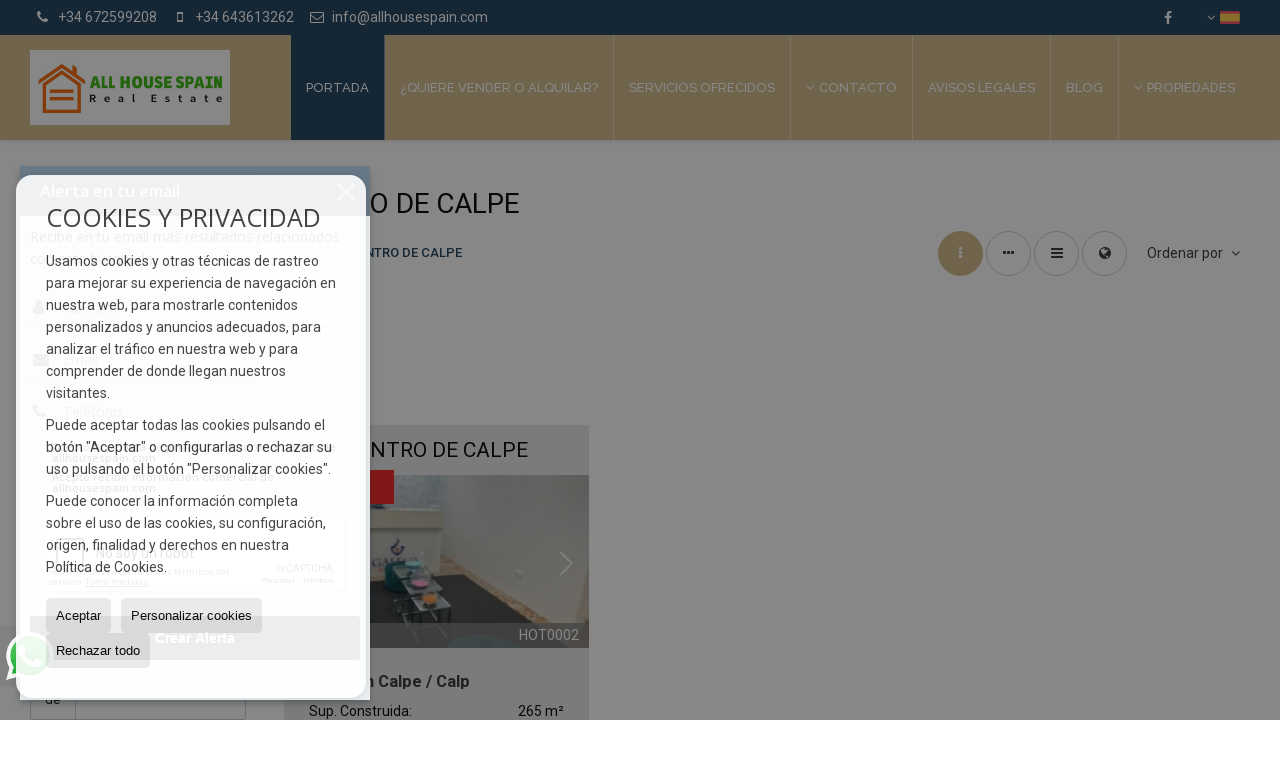

--- FILE ---
content_type: text/html; charset=UTF-8
request_url: https://www.allhousespain.com/hoteles-en-venta-en-calpe-calp-25-1-0212-10964-centro-de-calpe.html
body_size: 10578
content:
<!DOCTYPE HTML><html lang="es" prefix="og: http://ogp.me/ns#"><head><meta charset="UTF-8" /><title>Hoteles en venta en CENTRO DE CALPE</title> <meta name="description" content="Hoteles en venta en CENTRO DE CALPE de allhousespain.com" /><meta property="og:type" content="website" /><meta property="og:title" content="Hoteles en venta en CENTRO DE CALPE" /><meta property="og:description" content="Hoteles en venta en CENTRO DE CALPE de allhousespain.com" /><meta property="og:locale" content="es" /><meta property="og:url" content="https://www.allhousespain.com/hoteles-en-venta-en-calpe-calp-25-1-0212-10964-centro-de-calpe.html" /><meta property="fb:app_id" content="1441792455867775" /><meta property="og:image" content="https://storage.googleapis.com/static.inmoweb.es/clients/1948/logo/social_logo.png" /><meta name="author" content="inmoweb.es" /><meta name="viewport" content="width=device-width, initial-scale=1.0" /> <link rel="shortcut icon" href="//storage.googleapis.com/static.inmoweb.es/clients/1948/logo/favicon.ico" /><link rel="apple-touch-icon" href="//storage.googleapis.com/static.inmoweb.es/clients/1948/logo/touch-icon-iphone.png" /><link rel="apple-touch-icon" sizes="76x76" href="//storage.googleapis.com/static.inmoweb.es/clients/1948/logo/touch-icon-ipad.png" /><link rel="apple-touch-icon" sizes="120x120" href="//storage.googleapis.com/static.inmoweb.es/clients/1948/logo/touch-icon-iphone-retina.png" /><link rel="apple-touch-icon" sizes="152x152" href="//storage.googleapis.com/static.inmoweb.es/clients/1948/logo/touch-icon-iphone-retina.png" /> <link rel="stylesheet" type="text/css" href="//storage.googleapis.com/staticweb.inmoweb.es/web_framework/css/global/general_unified_before.min.css?v3" /><link rel="stylesheet" type="text/css" href="//storage.googleapis.com/staticweb.inmoweb.es/assets/template/cms/css/section_v2.css" /><link rel="stylesheet" type="text/css" href="//storage.googleapis.com/staticweb.inmoweb.es/web_framework/css/estructuras/estructura_09/main.css" /><link rel="stylesheet" type="text/css" href="//storage.googleapis.com/staticweb.inmoweb.es/web_framework/css/estructuras/estructura_09/tema_10.css" /><link rel="stylesheet" type="text/css" href="//storage.googleapis.com/staticweb.inmoweb.es/web_framework/css/global/general_unified_after.min.css?v3" /><link rel="stylesheet" type="text/css" href="//ajax.googleapis.com/ajax/libs/jqueryui/1.12.1/themes/humanity/jquery-ui.min.css" /><link rel="stylesheet" type="text/css" href="/assets/scripts/nivo-slider/nivo-slider.css" /><link rel="stylesheet" type="text/css" href="//cdnjs.cloudflare.com/ajax/libs/Swiper/3.3.1/css/swiper.min.css" /><link rel="stylesheet" type="text/css" href="//unpkg.com/leaflet@1.0.3/dist/leaflet.css" /> <script src="https://www.google.com/recaptcha/api.js?hl=es" async defer></script> </head><body id="results" class="hayFormAlerta"><div id="arriba"></div><div id="background"> <div id="container"> <header> <div id="logo"> <a href="/"> <img src="//storage.googleapis.com/static.inmoweb.es/clients/1948/logo/logo.png" alt="allhousespain.com" /> </a> </div>  <div id="slider"></div>  <div id="navegacion"> <nav> <div id="navHeader"> <div id="navToggle"> <button> <i class="fa fa-bars"></i> </button> </div> <div id="searchToggle"> <button> <i class="fa fa-search"></i> </button> </div>  <ul id="navLinks"> <li class="home"> <a href="/"> <span data-hover="Portada"> Portada </span> </a> </li> <li class="captacion"> <a href="/form_captacion/"> <span data-hover="¿Quiere vender o alquilar?"> ¿Quiere vender o alquilar? </span> </a> </li> <li class="extra_section"> <a href="/pages/asesoria/"> <span data-hover="Servicios ofrecidos"> Servicios ofrecidos </span> </a> </li> <li class="dropDownMenu contact"> <a href="/contact/"> <i class="fa fa-caret-down"></i> <span data-hover="Contacto"> Contacto </span> </a> <ul> <li class="appointment"> <a href="/appointment/"> <span data-hover="Cita previa"> Cita previa </span> </a> </li> </ul> </li> <li class="lopd"> <a href="/lopd/"> <span data-hover="Avisos legales"> Avisos legales </span> </a> </li> <li class="blog"> <a href="/blog/"> <span data-hover="Blog"> Blog </span> </a> </li> </ul>   <ul id="operationList"> <li class="dropDownMenu title"> <a class="title"> <i class="fa fa-caret-down"></i> Propiedades </a> <ul> <li class="dropDownMenu"> <a> <i class="fa fa-caret-down"></i> <span data-hover="Venta"> <i class="wxp"></i> Venta </span> </a> <ul> <li class="dropDownMenu"> <a href="/apartamentos-en-venta-1-1.html"> <span data-hover="Apartamentos"> Apartamentos </span> </a> </li> <li class="dropDownMenu"> <a href="/aticos-en-venta-18-1.html"> <i class="fa fa-caret-down"> </i> <span data-hover="Áticos"> Áticos </span> </a> <ul> <li> <a href="/aticos-en-venta-en-sax-18-1-0841.html"> <span data-hover="Áticos en venta en Sax"> Áticos en venta en Sax </span> </a> </li> <li> <a href="/aticos-en-venta-en-santa-pola-18-1-0840.html"> <span data-hover="Áticos en venta en Santa Pola"> Áticos en venta en Santa Pola </span> </a> </li> <li> <a href="/aticos-en-venta-en-elda-18-1-0773.html"> <span data-hover="Áticos en venta en Elda"> Áticos en venta en Elda </span> </a> </li> </ul> </li> <li class="dropDownMenu"> <a href="/bungalows-en-venta-2-1.html"> <i class="fa fa-caret-down"> </i> <span data-hover="Bungalows"> Bungalows </span> </a> <ul> <li> <a href="/bungalows-en-venta-en-elda-2-1-0773.html"> <span data-hover="Bungalows en venta en Elda"> Bungalows en venta en Elda </span> </a> </li> <li> <a href="/bungalows-en-venta-en-santa-pola-2-1-0840.html"> <span data-hover="Bungalows en venta en Santa Pola"> Bungalows en venta en Santa Pola </span> </a> </li> <li> <a href="/bungalows-en-venta-en-petrer-2-1-0796-47650-calle-chafarinas.html"> <span data-hover="Bungalows en venta en CALLE CHAFARINAS (Petrer)"> Bungalows en venta en CALLE CHAFARINAS (Petrer) </span> </a> </li> <li> <a href="/bungalows-en-venta-en-petrer-2-1-0796.html"> <span data-hover="Bungalows en venta en Petrer"> Bungalows en venta en Petrer </span> </a> </li> <li> <a href="/bungalows-en-venta-en-elda-2-1-0773-47794-zona-club-de-campo.html"> <span data-hover="Bungalows en venta en ZONA CLUB DE CAMPO (Elda)"> Bungalows en venta en ZONA CLUB DE CAMPO (Elda) </span> </a> </li> </ul> </li> <li class="dropDownMenu"> <a href="/casas-chalets-en-venta-3-1.html"> <i class="fa fa-caret-down"> </i> <span data-hover="Casas / Chalets"> Casas / Chalets </span> </a> <ul> <li> <a href="/casas-chalets-en-venta-en-elda-3-1-0773.html"> <span data-hover="Casas / Chalets en venta en Elda"> Casas / Chalets en venta en Elda </span> </a> </li> <li> <a href="/casas-chalets-en-venta-en-alicante-3-1-091.html"> <span data-hover="Casas / Chalets en venta en Alicante"> Casas / Chalets en venta en Alicante </span> </a> </li> <li> <a href="/casas-chalets-en-venta-en-petrer-3-1-0796.html"> <span data-hover="Casas / Chalets en venta en Petrer"> Casas / Chalets en venta en Petrer </span> </a> </li> <li> <a href="/casas-chalets-en-venta-en-monovar-3-1-05455.html"> <span data-hover="Casas / Chalets en venta en Monóvar"> Casas / Chalets en venta en Monóvar </span> </a> </li> <li> <a href="/casas-chalets-en-venta-en-montealegre-del-castillo-3-1-02424.html"> <span data-hover="Casas / Chalets en venta en Montealegre del Castillo"> Casas / Chalets en venta en Montealegre del Castillo </span> </a> </li> <li> <a href="/casas-chalets-en-venta-en-sax-3-1-0841-47674-la-hoya-sax.html"> <span data-hover="Casas / Chalets en venta en LA HOYA SAX (Sax)"> Casas / Chalets en venta en LA HOYA SAX (Sax) </span> </a> </li> <li> <a href="/casas-chalets-en-venta-en-petrer-3-1-0796-10991-urbanizacion-loma-bada-petrer.html"> <span data-hover="Casas / Chalets en venta en URBANIZACION LOMA BADA PETRER (Petrer)"> Casas / Chalets en venta en URBANIZACION LOMA BADA PETRER (Petrer) </span> </a> </li> <li> <a href="/casas-chalets-en-venta-en-petrer-3-1-0796-10990-urb-loma-bada.html"> <span data-hover="Casas / Chalets en venta en URB. LOMA BADA (Petrer)"> Casas / Chalets en venta en URB. LOMA BADA (Petrer) </span> </a> </li> <li> <a href="/casas-chalets-en-venta-en-petrer-3-1-0796-47649-calle-lanzarote.html"> <span data-hover="Casas / Chalets en venta en CALLE LANZAROTE (Petrer)"> Casas / Chalets en venta en CALLE LANZAROTE (Petrer) </span> </a> </li> <li> <a href="/casas-chalets-en-venta-en-petrer-3-1-0796-47653-avenida-de-elda.html"> <span data-hover="Casas / Chalets en venta en AVENIDA DE ELDA (Petrer)"> Casas / Chalets en venta en AVENIDA DE ELDA (Petrer) </span> </a> </li> <li> <a href="/casas-chalets-en-venta-en-lorca-3-1-0126-47688-paraje-del-cabezo-de-velillas.html"> <span data-hover="Casas / Chalets en venta en PARAJE DEL CABEZO DE VELILLAS (Lorca)"> Casas / Chalets en venta en PARAJE DEL CABEZO DE VELILLAS (Lorca) </span> </a> </li> <li> <a href="/casas-chalets-en-venta-en-la-nucia-3-1-0787.html"> <span data-hover="Casas / Chalets en venta en La Nucía"> Casas / Chalets en venta en La Nucía </span> </a> </li> <li> <a href="/casas-chalets-en-venta-en-elda-3-1-0773-10998-zona-parque-de-la-concordia.html"> <span data-hover="Casas / Chalets en venta en ZONA PARQUE DE LA CONCORDIA (Elda)"> Casas / Chalets en venta en ZONA PARQUE DE LA CONCORDIA (Elda) </span> </a> </li> <li> <a href="/casas-chalets-en-venta-en-elda-3-1-0773-10972-cerca-de-la-gran-avenida-de-elda.html"> <span data-hover="Casas / Chalets en venta en CERCA DE LA GRAN AVENIDA DE ELDA (Elda)"> Casas / Chalets en venta en CERCA DE LA GRAN AVENIDA DE ELDA (Elda) </span> </a> </li> <li> <a href="/casas-chalets-en-venta-en-elda-3-1-0773-10971-cerca-de-la-gran-avenida.html"> <span data-hover="Casas / Chalets en venta en CERCA DE LA GRAN AVENIDA (Elda)"> Casas / Chalets en venta en CERCA DE LA GRAN AVENIDA (Elda) </span> </a> </li> <li> <a href="/casas-chalets-en-venta-en-elche-3-1-077.html"> <span data-hover="Casas / Chalets en venta en Elche"> Casas / Chalets en venta en Elche </span> </a> </li> <li> <a href="/casas-chalets-en-venta-en-aspe-3-1-0738.html"> <span data-hover="Casas / Chalets en venta en Aspe"> Casas / Chalets en venta en Aspe </span> </a> </li> <li> <a href="/casas-chalets-en-venta-en-almansa-3-1-0707.html"> <span data-hover="Casas / Chalets en venta en Almansa"> Casas / Chalets en venta en Almansa </span> </a> </li> </ul> </li> <li class="dropDownMenu"> <a href="/casas-adosadas-en-venta-21-1.html"> <span data-hover="Casas adosadas"> Casas adosadas </span> </a> </li> <li class="dropDownMenu"> <a href="/casas-de-campo-en-venta-16-1.html"> <i class="fa fa-caret-down"> </i> <span data-hover="Casas de campo"> Casas de campo </span> </a> <ul> <li> <a href="/casas-de-campo-en-venta-en-elda-16-1-0773.html"> <span data-hover="Casas de campo en venta en Elda"> Casas de campo en venta en Elda </span> </a> </li> <li> <a href="/casas-de-campo-en-venta-en-monovarmonver-16-1-01170.html"> <span data-hover="Casas de campo en venta en Monóvar/Monòver"> Casas de campo en venta en Monóvar/Monòver </span> </a> </li> <li> <a href="/casas-de-campo-en-venta-en-sax-16-1-0841.html"> <span data-hover="Casas de campo en venta en Sax"> Casas de campo en venta en Sax </span> </a> </li> <li> <a href="/casas-de-campo-en-venta-en-pinoso-16-1-027176.html"> <span data-hover="Casas de campo en venta en Pinoso"> Casas de campo en venta en Pinoso </span> </a> </li> <li> <a href="/casas-de-campo-en-venta-en-la-zafra-16-1-031820.html"> <span data-hover="Casas de campo en venta en La Zafra"> Casas de campo en venta en La Zafra </span> </a> </li> <li> <a href="/casas-de-campo-en-venta-en-elche-16-1-077.html"> <span data-hover="Casas de campo en venta en Elche"> Casas de campo en venta en Elche </span> </a> </li> <li> <a href="/casas-de-campo-en-venta-en-abaran-16-1-06248.html"> <span data-hover="Casas de campo en venta en Abarán"> Casas de campo en venta en Abarán </span> </a> </li> </ul> </li> <li class="dropDownMenu"> <a href="/duplex-en-venta-22-1.html"> <i class="fa fa-caret-down"> </i> <span data-hover="Dúplex"> Dúplex </span> </a> <ul> <li> <a href="/duplex-en-venta-en-elda-22-1-0773.html"> <span data-hover="Dúplex en venta en Elda"> Dúplex en venta en Elda </span> </a> </li> <li> <a href="/duplex-en-venta-en-elche-22-1-077.html"> <span data-hover="Dúplex en venta en Elche"> Dúplex en venta en Elche </span> </a> </li> </ul> </li> <li class="dropDownMenu"> <a href="/garajes-parkings-en-venta-11-1.html"> <span data-hover="Garajes / Parkings"> Garajes / Parkings </span> </a> </li> <li class="dropDownMenu"> <a href="/hoteles-en-venta-25-1.html"> <span data-hover="Hoteles"> Hoteles </span> </a> </li> <li class="dropDownMenu"> <a href="/locales-comerciales-en-venta-10-1.html"> <i class="fa fa-caret-down"> </i> <span data-hover="Locales comerciales"> Locales comerciales </span> </a> <ul> <li> <a href="/locales-comerciales-en-venta-en-elda-10-1-0773.html"> <span data-hover="Locales comerciales en venta en Elda"> Locales comerciales en venta en Elda </span> </a> </li> <li> <a href="/locales-comerciales-en-venta-en-petrer-10-1-0796.html"> <span data-hover="Locales comerciales en venta en Petrer"> Locales comerciales en venta en Petrer </span> </a> </li> <li> <a href="/locales-comerciales-en-venta-en-elda-10-1-0773-10971-cerca-de-la-gran-avenida.html"> <span data-hover="Locales comerciales en venta en CERCA DE LA GRAN AVENIDA (Elda)"> Locales comerciales en venta en CERCA DE LA GRAN AVENIDA (Elda) </span> </a> </li> <li> <a href="/locales-comerciales-en-venta-en-elda-10-1-0773-10970-cerca-de-la-avenida-de-ronda.html"> <span data-hover="Locales comerciales en venta en CERCA DE LA AVENIDA DE RONDA (Elda)"> Locales comerciales en venta en CERCA DE LA AVENIDA DE RONDA (Elda) </span> </a> </li> </ul> </li> <li class="dropDownMenu"> <a href="/naves-en-venta-14-1.html"> <span data-hover="Naves"> Naves </span> </a> </li> <li class="dropDownMenu"> <a href="/parcelas-en-venta-5-1.html"> <i class="fa fa-caret-down"> </i> <span data-hover="Parcelas"> Parcelas </span> </a> <ul> <li> <a href="/parcelas-en-venta-en-sax-5-1-0841-47674-la-hoya-sax.html"> <span data-hover="Parcelas en venta en LA HOYA SAX (Sax)"> Parcelas en venta en LA HOYA SAX (Sax) </span> </a> </li> <li> <a href="/parcelas-en-venta-en-salinas-5-1-0814-10989-sau-r2-km-1-salinas--alicante.html"> <span data-hover="Parcelas en venta en SAU R2 KM 1 SALINAS --ALICANTE (Salinas)"> Parcelas en venta en SAU R2 KM 1 SALINAS --ALICANTE (Salinas) </span> </a> </li> <li> <a href="/parcelas-en-venta-en-salinas-5-1-0814.html"> <span data-hover="Parcelas en venta en Salinas"> Parcelas en venta en Salinas </span> </a> </li> <li> <a href="/parcelas-en-venta-en-monovar-5-1-05455.html"> <span data-hover="Parcelas en venta en Monóvar"> Parcelas en venta en Monóvar </span> </a> </li> <li> <a href="/parcelas-en-venta-en-fondo-de-les-neus-elhondon-de-las-nieves-5-1-0333.html"> <span data-hover="Parcelas en venta en Fondó de les Neus, el/Hondón de las Nieves"> Parcelas en venta en Fondó de les Neus, el/Hondón de las Nieves </span> </a> </li> <li> <a href="/parcelas-en-venta-en-elda-5-1-0773.html"> <span data-hover="Parcelas en venta en Elda"> Parcelas en venta en Elda </span> </a> </li> <li> <a href="/parcelas-en-venta-en-abanilla-5-1-0956.html"> <span data-hover="Parcelas en venta en Abanilla"> Parcelas en venta en Abanilla </span> </a> </li> </ul> </li> <li class="dropDownMenu"> <a href="/pisos-en-venta-24-1.html"> <i class="fa fa-caret-down"> </i> <span data-hover="Pisos"> Pisos </span> </a> <ul> <li> <a href="/pisos-en-venta-en-elda-24-1-0773.html"> <span data-hover="Pisos en venta en Elda"> Pisos en venta en Elda </span> </a> </li> <li> <a href="/pisos-en-venta-en-alicante-24-1-091.html"> <span data-hover="Pisos en venta en Alicante"> Pisos en venta en Alicante </span> </a> </li> <li> <a href="/pisos-en-venta-en-santa-pola-24-1-0840.html"> <span data-hover="Pisos en venta en Santa Pola"> Pisos en venta en Santa Pola </span> </a> </li> <li> <a href="/pisos-en-venta-en-elche-24-1-077.html"> <span data-hover="Pisos en venta en Elche"> Pisos en venta en Elche </span> </a> </li> <li> <a href="/pisos-en-venta-en-torrejon-de-ardoz-24-1-02355.html"> <span data-hover="Pisos en venta en Torrejón de Ardoz"> Pisos en venta en Torrejón de Ardoz </span> </a> </li> <li> <a href="/pisos-en-venta-en-elche-24-1-077-47648-avenida-la-libertad.html"> <span data-hover="Pisos en venta en AVENIDA LA LIBERTAD (Elche)"> Pisos en venta en AVENIDA LA LIBERTAD (Elche) </span> </a> </li> <li> <a href="/pisos-en-venta-en-biar-24-1-0759.html"> <span data-hover="Pisos en venta en Biar"> Pisos en venta en Biar </span> </a> </li> <li> <a href="/pisos-en-venta-en-benidorm-24-1-0135-10977-costa-de-benidorm.html"> <span data-hover="Pisos en venta en COSTA DE BENIDORM (Benidorm)"> Pisos en venta en COSTA DE BENIDORM (Benidorm) </span> </a> </li> <li> <a href="/pisos-en-venta-en-petrer-24-1-0796.html"> <span data-hover="Pisos en venta en Petrer"> Pisos en venta en Petrer </span> </a> </li> <li> <a href="/pisos-en-venta-en-monovar-24-1-05455.html"> <span data-hover="Pisos en venta en Monóvar"> Pisos en venta en Monóvar </span> </a> </li> <li> <a href="/pisos-en-venta-en-elda-24-1-0773-10974-cerca-del-centro-de-elda.html"> <span data-hover="Pisos en venta en CERCA DEL CENTRO DE ELDA (Elda)"> Pisos en venta en CERCA DEL CENTRO DE ELDA (Elda) </span> </a> </li> <li> <a href="/pisos-en-venta-en-elda-24-1-0773-40850-centro-de-elda.html"> <span data-hover="Pisos en venta en CENTRO DE ELDA (Elda)"> Pisos en venta en CENTRO DE ELDA (Elda) </span> </a> </li> <li> <a href="/pisos-en-venta-en-elda-24-1-0773-10965-centro-de-elda.html"> <span data-hover="Pisos en venta en Centro de Elda (Elda)"> Pisos en venta en Centro de Elda (Elda) </span> </a> </li> <li> <a href="/pisos-en-venta-en-elda-24-1-0773-47689-calle-principe-de-asturias.html"> <span data-hover="Pisos en venta en CALLE PRINCIPE DE ASTURIAS (Elda)"> Pisos en venta en CALLE PRINCIPE DE ASTURIAS (Elda) </span> </a> </li> <li> <a href="/pisos-en-venta-en-elda-24-1-0773-10936-avenida-de-chapi.html"> <span data-hover="Pisos en venta en Avenida de Chapi (Elda)"> Pisos en venta en Avenida de Chapi (Elda) </span> </a> </li> </ul> </li> <li class="dropDownMenu"> <a href="/solares-urbanos-en-venta-27-1.html"> <span data-hover="Solares Urbanos"> Solares Urbanos </span> </a> </li> <li class="dropDownMenu"> <a href="/villas-de-lujo-en-venta-6-1.html"> <i class="fa fa-caret-down"> </i> <span data-hover="Villas de Lujo"> Villas de Lujo </span> </a> <ul> <li> <a href="/villas-de-lujo-en-venta-en-san-javier-6-1-0499-10988-santiago-de-la-ribera.html"> <span data-hover="Villas de Lujo en venta en Santiago de la Ribera (San Javier)"> Villas de Lujo en venta en Santiago de la Ribera (San Javier) </span> </a> </li> <li> <a href="/villas-de-lujo-en-venta-en-benijofar-6-1-0752.html"> <span data-hover="Villas de Lujo en venta en Benijófar"> Villas de Lujo en venta en Benijófar </span> </a> </li> </ul> </li> <li class="dropDownMenu"> <a href="/results/?id_tipo_operacion=1"> <span data-hover="Ver todas"> Ver todas </span> </a> </li> </ul> </li> <li class="dropDownMenu"> <a> <i class="fa fa-caret-down"></i> <span data-hover="Alquiler"> <i class="wxp"></i> Alquiler </span> </a> <ul> <li class="dropDownMenu"> <a href="/locales-comerciales-en-alquiler-10-2.html"> <i class="fa fa-caret-down"> </i> <span data-hover="Locales comerciales"> Locales comerciales </span> </a> <ul> <li> <a href="/locales-comerciales-en-alquiler-en-elda-10-2-0773.html"> <span data-hover="Locales comerciales en alquiler en Elda"> Locales comerciales en alquiler en Elda </span> </a> </li> <li> <a href="/locales-comerciales-en-alquiler-en-petrer-10-2-0796.html"> <span data-hover="Locales comerciales en alquiler en Petrer"> Locales comerciales en alquiler en Petrer </span> </a> </li> <li> <a href="/locales-comerciales-en-alquiler-en-elda-10-2-0773-40850-centro-de-elda.html"> <span data-hover="Locales comerciales en alquiler en CENTRO DE ELDA (Elda)"> Locales comerciales en alquiler en CENTRO DE ELDA (Elda) </span> </a> </li> </ul> </li> <li class="dropDownMenu"> <a href="/oficinas-en-alquiler-28-2.html"> <span data-hover="Oficinas"> Oficinas </span> </a> </li> <li class="dropDownMenu"> <a href="/pisos-en-alquiler-24-2.html"> <span data-hover="Pisos"> Pisos </span> </a> </li> <li class="dropDownMenu"> <a href="/results/?id_tipo_operacion=2"> <span data-hover="Ver todas"> Ver todas </span> </a> </li> </ul> </li> <li class="dropDownMenu"> <a> <i class="fa fa-caret-down"></i> <span data-hover="Traspaso"> <i class="wxp"></i> Traspaso </span> </a> <ul> <li class="dropDownMenu"> <a href="/locales-comerciales-en-traspaso-10-3.html"> <span data-hover="Locales comerciales"> Locales comerciales </span> </a> </li> <li class="dropDownMenu"> <a href="/results/?id_tipo_operacion=3"> <span data-hover="Ver todas"> Ver todas </span> </a> </li> </ul> </li> </ul> </li> </ul>  </div>  <ul id="idiomas"> <li class="dropDownMenu"> <a class="langSelect"> <i class="fa fa-caret-down"></i> <span data-hover="Español" class="lang_es"> <span class="bandera"> <img src="/assets/img/banderas.png" alt="Español" /> </span> <span class="iniciales">es</span> <span class="nombreIdioma">Español</span> </span> </a> <ul> <li class="lang_gb"> <a href="https://www.allhousespain.com/gb/"> <span data-hover="English"> <span class="bandera"> <img src="/assets/img/banderas.png" alt="English" /> </span> <span class="iniciales">gb</span> <span class="nombreIdioma">English</span> </span> </a> </li> <li class="lang_nl"> <a href="https://www.allhousespain.com/nl/"> <span data-hover="Nederlands"> <span class="bandera"> <img src="/assets/img/banderas.png" alt="Nederlands" /> </span> <span class="iniciales">nl</span> <span class="nombreIdioma">Nederlands</span> </span> </a> </li> <li class="lang_de"> <a href="https://www.allhousespain.com/de/"> <span data-hover="Deutsch"> <span class="bandera"> <img src="/assets/img/banderas.png" alt="Deutsch" /> </span> <span class="iniciales">de</span> <span class="nombreIdioma">Deutsch</span> </span> </a> </li> <li class="lang_fr"> <a href="https://www.allhousespain.com/fr/"> <span data-hover="Français"> <span class="bandera"> <img src="/assets/img/banderas.png" alt="Français" /> </span> <span class="iniciales">fr</span> <span class="nombreIdioma">Français</span> </span> </a> </li> <li class="lang_ru"> <a href="https://www.allhousespain.com/ru/"> <span data-hover="Russian"> <span class="bandera"> <img src="/assets/img/banderas.png" alt="Russian" /> </span> <span class="iniciales">ru</span> <span class="nombreIdioma">Russian</span> </span> </a> </li> <li class="lang_pt"> <a href="https://www.allhousespain.com/pt/"> <span data-hover="Português"> <span class="bandera"> <img src="/assets/img/banderas.png" alt="Português" /> </span> <span class="iniciales">pt</span> <span class="nombreIdioma">Português</span> </span> </a> </li> <li class="lang_no"> <a href="https://www.allhousespain.com/no/"> <span data-hover="Norsk"> <span class="bandera"> <img src="/assets/img/banderas.png" alt="Norsk" /> </span> <span class="iniciales">no</span> <span class="nombreIdioma">Norsk</span> </span> </a> </li> <li class="lang_fi"> <a href="https://www.allhousespain.com/fi/"> <span data-hover="Suomalainen"> <span class="bandera"> <img src="/assets/img/banderas.png" alt="Suomalainen" /> </span> <span class="iniciales">fi</span> <span class="nombreIdioma">Suomalainen</span> </span> </a> </li> <li class="lang_se"> <a href="https://www.allhousespain.com/se/"> <span data-hover="Svenska"> <span class="bandera"> <img src="/assets/img/banderas.png" alt="Svenska" /> </span> <span class="iniciales">se</span> <span class="nombreIdioma">Svenska</span> </span> </a> </li> <li class="lang_da"> <a href="https://www.allhousespain.com/da/"> <span data-hover="Danskere"> <span class="bandera"> <img src="/assets/img/banderas.png" alt="Danskere" /> </span> <span class="iniciales">da</span> <span class="nombreIdioma">Danskere</span> </span> </a> </li> <li class="lang_it"> <a href="https://www.allhousespain.com/it/"> <span data-hover="Italiano"> <span class="bandera"> <img src="/assets/img/banderas.png" alt="Italiano" /> </span> <span class="iniciales">it</span> <span class="nombreIdioma">Italiano</span> </span> </a> </li> <li class="lang_zh"> <a href="?glan=/es/gl#googtrans(es|zh-CN)"> <span data-hover="Chino"> <span class="bandera"> <img src="/assets/img/banderas.png" alt="Chino" /> </span> <span class="iniciales">zh</span> <span class="nombreIdioma">Chino</span> </span> </a> </li> <li class="lang_pl"> <a href="?glan=/es/gl#googtrans(es|pl)"> <span data-hover="Polaco"> <span class="bandera"> <img src="/assets/img/banderas.png" alt="Polaco" /> </span> <span class="iniciales">pl</span> <span class="nombreIdioma">Polaco</span> </span> </a> </li> </ul> </li> </ul>  </nav> </div>  <div class="datosContacto"> <address>  <ul> <li class="agencia agencia_6 agencia_2514"> ALL HOUSE SPAIN</li><li class="direccion"> <i class="fa fa-map-marker"></i> Calle Emilio Rico N-1 Elda -Alicante</li><li class="poblacionProvincia"> <i class="fa"></i> 03600 Elda <span class="provincia">(Alicante)</span></li><li class="telefono"> <a href="tel:+34672599208"> <i class="fa fa-phone"></i> +34 672599208 </a></li><li class="movil"> <a href="tel:+34643613262 "> <i class="fa fa-mobile"></i> +34 643613262 </a></li><li class="email"> <i class="fa fa-envelope-o"></i> <span id="e67099903"></span><script type="text/javascript">/*<![CDATA[*/eval("var a=\"rpITu2BM4XUFbL+1tS5v-W3AQO7iKjamhJcNnZY_.9xH6eCVqPRoGdzyD@E8sfkgwl0\";var b=a.split(\"\").sort().join(\"\");var c=\"PzCyL9GGqyf8e8D9PzIHyd\";var d=\"\";for(var e=0;e<c.length;e++)d+=b.charAt(a.indexOf(c.charAt(e)));document.getElementById(\"e67099903\").innerHTML=\"<a href=\\\"mailto:\"+d+\"\\\">\"+d+\"</a>\"")/*]]>*/</script></li>  <li> <a href="/contact/" class="masInfoContact contact"> <i class="fa fa-info-circle"></i> Contacto </a> </li>  </ul>   <ul class="socialLinks"> <li class="facebook"> <a href="https://www.facebook.com/pg/all-house-spain-100846518193070/about/?ref=page_internal" target="_blank"> <i class="fa fa-facebook-square"> </i> </a></li> </ul>  </address> </div>  </header><div id="bgContent"> <div id="content" class="wxp_property_list">  <div id="buscador"> <div> <ul class="tabs"> <li class="activo"> <a data-target="#openProperty"> <i class="fa fa-search"></i> Buscar inmuebles </a> </li> </ul> <div id="openProperty" class="busquedaGeneral">  <form action="/results" method="get" id="refForm"> <fieldset> <div class="line" id="numero_ref"> <label> <i class="wxp wxp-ref"></i> Nº de referencia </label> <div> <input name="ref" id="global_ref" type="text" maxlength="20" value="" placeholder="Nº de referencia" /> <div id="refError" class="form_error hidden">Indique la referencia</div> </div> </div> <div class="line"> <div> <button class="btn btnDefault" type="submit" disabled> Buscar </button> </div> </div> </fieldset> </form>   <form action="/results" method="get" id="globalForm"> <fieldset> <div class="line" id="tipo_operacion"> <label> <i class="wxp wxp-tipoOperacion"></i> Tipo de operación </label> <div> <div id="operationContent" class="globalSelector"> <i class="fa fa-angle-down"></i> <input type="hidden" name="id_tipo_operacion" id="global_operation" /> <div class="value"></div> <ul data-default="1"><li data-value="1"><a>Venta</a></li><li data-value="2"><a>Alquiler</a></li><li data-value="3"><a>Traspaso</a></li></ul> </div> <div id="operationError" class="form_error hidden">Indique el tipo de operación</div> </div> </div> <div class="line" id="tipo_propiedad"> <label> <i class="wxp wxp-tipoPropiedad"></i> Tipo de propiedad </label> <div> <div id="typeContent" class="globalSelector multiple"> <i class="fa fa-angle-down"></i> <input type="hidden" name="type" id="global_type" /> <div class="value"></div> <ul><li data-value="1"><a>Apartamentos</a></li><li data-value="18"><a>Áticos</a></li><li data-value="2"><a>Bungalows</a></li><li data-value="3"><a>Casas / Chalets</a></li><li data-value="21"><a>Casas adosadas</a></li><li data-value="16"><a>Casas de campo</a></li><li data-value="22"><a>Dúplex</a></li><li data-value="11"><a>Garajes / Parkings</a></li><li data-value="25"><a>Hoteles</a></li><li data-value="10"><a>Locales comerciales</a></li><li data-value="14"><a>Naves</a></li><li data-value="28"><a>Oficinas</a></li><li data-value="5"><a>Parcelas</a></li><li data-value="24"><a>Pisos</a></li><li data-value="27"><a>Solares Urbanos</a></li><li data-value="6"><a>Villas de Lujo</a></li></ul> </div> <div id="typeError" class="form_error hidden">Indique el tipo de inmueble</div> </div> </div> <div class="line" id="poblacion"> <label> <i class="wxp wxp-poblacion"></i> Población </label> <div> <input type="hidden" id="global_pb_cookie" value="" /> <div id="pbContent" class="globalSelector multiple"> <i class="fa fa-angle-down"></i> <input type="hidden" name="dt" id="global_destination" /> <div class="value"></div> <ul><li class="group disabled"><a>España</a><ul><li data-value="93@|@@|@"><a>Albacete</a><ul><li data-value="93@|@707@|@"><a>Almansa</a></li><li data-value="93@|@2424@|@"><a>Montealegre del Castillo</a></li></ul></li><li data-value="76@|@@|@"><a>Alicante</a><ul><li data-value="76@|@91@|@"><a>Alicante</a></li><li data-value="76@|@738@|@"><a>Aspe</a></li><li data-value="76@|@135@|@"><a>Benidorm</a></li><li data-value="76@|@752@|@"><a>Benijófar</a></li><li data-value="76@|@759@|@"><a>Biar</a></li><li data-value="76@|@212@|@"><a>Calpe / Calp</a></li><li data-value="76@|@77@|@"><a>Elche</a></li><li data-value="76@|@773@|@"><a>Elda</a></li><li data-value="76@|@333@|@"><a>Fondó de les Neus, el/Hondón de las Nieves</a></li><li data-value="76@|@787@|@"><a>La Nucía</a></li><li data-value="76@|@31820@|@"><a>La Zafra</a></li><li data-value="76@|@5455@|@"><a>Monóvar</a></li><li data-value="76@|@1170@|@"><a>Monóvar/Monòver</a></li><li data-value="76@|@796@|@"><a>Petrer</a></li><li data-value="76@|@27176@|@"><a>Pinoso</a></li><li data-value="76@|@814@|@"><a>Salinas</a></li><li data-value="76@|@840@|@"><a>Santa Pola</a></li><li data-value="76@|@841@|@"><a>Sax</a></li></ul></li><li data-value="12@|@@|@"><a>Madrid</a><ul><li data-value="12@|@2355@|@"><a>Torrejón de Ardoz</a></li></ul></li><li data-value="36@|@@|@"><a>Murcia</a><ul><li data-value="36@|@956@|@"><a>Abanilla</a></li><li data-value="36@|@6248@|@"><a>Abarán</a></li><li data-value="36@|@126@|@"><a>Lorca</a></li><li data-value="36@|@499@|@"><a>San Javier</a></li></ul></li></ul></li></ul> </div> <div id="destinationError" class="form_error hidden">Seleccione al menos 1 población</div> </div> </div> <div class="line" id="dormitorios"> <label> <i class="wxp wxp-habitaciones"></i> Habitaciones </label> <div> <div class="globalSelector"> <i class="fa fa-angle-down"></i> <input type="hidden" name="dormitorios_min" /> <div class="value"></div> <ul> <li data-value="1"> <a>&gt;=&nbsp;1&nbsp;Habitaciones</a> </li> <li data-value="2"> <a>&gt;=&nbsp;2&nbsp;Habitaciones</a> </li> <li data-value="3"> <a>&gt;=&nbsp;3&nbsp;Habitaciones</a> </li> <li data-value="4"> <a>&gt;=&nbsp;4&nbsp;Habitaciones</a> </li> <li data-value="5"> <a>&gt;=&nbsp;5&nbsp;Habitaciones</a> </li> </ul> </div> <div id="bedError" class="form_error hidden">Indique el número de dormitorios</div> </div> </div> <div class="line" id="precio"> <label> <i class="wxp wxp-precio"></i> <span class="priceDesc" data-noprice="Todos los precios" data-pricefrom="Precio hasta" data-pricerange1="'', 50000, 60000, 80000, 100000, 120000, 140000, 150000, 160000, 180000, 200000, 220000, 240000, 260000, 280000, 300000, 320000, 340000, 360000, 380000, 400000, 450000, 550000, 600000, 650000, 750000, 800000, 900000, 1000000, 1500000, 2000000, 2500000, 3000000" data-pricerange2="'', 100, 150, 200, 250, 300, 350, 400, 450, 500, 550, 600, 650, 700, 750, 800, 850, 900, 950, 1000, 1100, 1200, 1300, 1400, 1500, 1600, 1700, 1800, 1900, 2000, 2100, 2400, 2700, 3000"> Todos los precios </span> </label> <div> <input type="hidden" id="internal_max_price" name="precio_max" value="" /> <div id="price-range"></div> </div> </div> <div class="line"> <div> <button class="btn btnDefault" type="submit" disabled> Buscar </button> </div> </div> </fieldset> </form> </div>   <div class="busquedaAvanzada modalContainer"> <a id="abreBuscadorAvanzado"> <i class="fa fa-cog"></i> Búsqueda Avanzada </a> <div class="bg"></div> <div class="modal" id="buscadorAvanzado"> <span class="titulo"> <i class="fa fa-cog"></i> Búsqueda Avanzada </span> <form action="/results" method="get"> <div class="colIzq"> <fieldset> <legend> Buscar inmuebles </legend> <div class="line labelHorizontal"> <label> Tipo de operación:</label> <div> <div id="goperationContent" class="globalSelector"> <i class="fa fa-angle-down"></i> <input type="hidden" name="id_tipo_operacion" id="gglobal_operation" /> <div class="value"></div> <ul data-default="1"><li data-value="1"><a>Venta</a></li><li data-value="2"><a>Alquiler</a></li><li data-value="3"><a>Traspaso</a></li></ul> </div> <div id="goperationError" class="form_error hidden">Indique el tipo de operación</div> </div> </div> <div class="line labelHorizontal"> <label> Tipo de propiedad:</label> <div> <div id="gtypeContent" class="globalSelector multiple"> <i class="fa fa-angle-down"></i> <input type="hidden" name="type" id="gglobal_type" /> <div class="value"></div> <ul><li data-value="1"><a>Apartamentos</a></li><li data-value="18"><a>Áticos</a></li><li data-value="2"><a>Bungalows</a></li><li data-value="3"><a>Casas / Chalets</a></li><li data-value="21"><a>Casas adosadas</a></li><li data-value="16"><a>Casas de campo</a></li><li data-value="22"><a>Dúplex</a></li><li data-value="11"><a>Garajes / Parkings</a></li><li data-value="25"><a>Hoteles</a></li><li data-value="10"><a>Locales comerciales</a></li><li data-value="14"><a>Naves</a></li><li data-value="28"><a>Oficinas</a></li><li data-value="5"><a>Parcelas</a></li><li data-value="24"><a>Pisos</a></li><li data-value="27"><a>Solares Urbanos</a></li><li data-value="6"><a>Villas de Lujo</a></li></ul> </div> <div id="gtypeError" class="form_error hidden">Indique el tipo de inmueble</div> </div> </div> <div class="line labelHorizontal"> <label> Población:</label> <div> <input type="hidden" id="gglobal_pb_cookie" value="" /> <div id="pbAContent" class="globalSelector multiple"> <i class="fa fa-angle-down"></i> <input type="hidden" name="dt" id="gglobal_destination" /> <div class="value"></div> <ul><li class="group disabled"><a>España</a><ul><li data-value="93@|@@|@"><a>Albacete</a><ul><li data-value="93@|@707@|@"><a>Almansa</a></li><li data-value="93@|@2424@|@"><a>Montealegre del Castillo</a></li></ul></li><li data-value="76@|@@|@"><a>Alicante</a><ul><li data-value="76@|@91@|@"><a>Alicante</a></li><li data-value="76@|@738@|@"><a>Aspe</a></li><li data-value="76@|@135@|@"><a>Benidorm</a></li><li data-value="76@|@752@|@"><a>Benijófar</a></li><li data-value="76@|@759@|@"><a>Biar</a></li><li data-value="76@|@212@|@"><a>Calpe / Calp</a></li><li data-value="76@|@77@|@"><a>Elche</a></li><li data-value="76@|@773@|@"><a>Elda</a></li><li data-value="76@|@333@|@"><a>Fondó de les Neus, el/Hondón de las Nieves</a></li><li data-value="76@|@787@|@"><a>La Nucía</a></li><li data-value="76@|@31820@|@"><a>La Zafra</a></li><li data-value="76@|@5455@|@"><a>Monóvar</a></li><li data-value="76@|@1170@|@"><a>Monóvar/Monòver</a></li><li data-value="76@|@796@|@"><a>Petrer</a></li><li data-value="76@|@27176@|@"><a>Pinoso</a></li><li data-value="76@|@814@|@"><a>Salinas</a></li><li data-value="76@|@840@|@"><a>Santa Pola</a></li><li data-value="76@|@841@|@"><a>Sax</a></li></ul></li><li data-value="12@|@@|@"><a>Madrid</a><ul><li data-value="12@|@2355@|@"><a>Torrejón de Ardoz</a></li></ul></li><li data-value="36@|@@|@"><a>Murcia</a><ul><li data-value="36@|@956@|@"><a>Abanilla</a></li><li data-value="36@|@6248@|@"><a>Abarán</a></li><li data-value="36@|@126@|@"><a>Lorca</a></li><li data-value="36@|@499@|@"><a>San Javier</a></li></ul></li></ul></li></ul> </div> <div id="gdestinationError" class="form_error hidden">Seleccione al menos 1 población</div> </div> </div> </fieldset> <fieldset> <legend> Características </legend> <div class="line"> <label> Habitaciones:</label> <div> <span> de </span> <select name="dormitorios_min"> <option value="" selected> de </option> <option value="0">0</option> <option value="1">1</option> <option value="2">2</option> <option value="3">3</option> <option value="4">4</option> <option value="5">5</option> <option value="6">6</option> <option value="7">7</option> <option value="8">8</option> <option value="9">9</option> <option value="10">10</option> <option value="11">11</option> <option value="12">12</option> <option value="13">13</option> <option value="14">14</option> <option value="15">15</option> <option value="16">16</option> <option value="17">17</option> <option value="18">18</option> <option value="19">19</option> <option value="20">20</option> </select> <span> a </span> <select name="dormitorios_max"> <option value="" selected> a </option> <option value="1">1</option> <option value="2">2</option> <option value="3">3</option> <option value="4">4</option> <option value="5">5</option> <option value="6">6</option> <option value="7">7</option> <option value="8">8</option> <option value="9">9</option> <option value="10">10</option> <option value="11">11</option> <option value="12">12</option> <option value="13">13</option> <option value="14">14</option> <option value="15">15</option> <option value="16">16</option> <option value="17">17</option> <option value="18">18</option> <option value="19">19</option> <option value="20">20</option> </select> </div> </div> <div class="line"> <label> Baños:</label> <div> <span> de </span> <select name="banos_min"> <option value="" selected> de </option> <option value="1">1</option> <option value="2">2</option> <option value="3">3</option> <option value="4">4</option> <option value="5">5</option> </select> <span> a </span> <select name="banos_max"> <option value="" selected> a </option> <option value="1">1</option> <option value="2">2</option> <option value="3">3</option> <option value="4">4</option> <option value="5">5</option> <option value="6">6</option> <option value="7">7</option> <option value="8">8</option> <option value="9">9</option> <option value="10">10</option> </select> </div> </div> <div class="line"> <label> Nº Aseos:</label> <div> <span> de </span> <select name="aseos_min"> <option value="" selected> de </option> <option value="1">1</option> <option value="2">2</option> <option value="3">3</option> <option value="4">4</option> <option value="5">5</option> </select> <span> a </span> <select name="aseos_max"> <option value="" selected> a </option> <option value="1">1</option> <option value="2">2</option> <option value="3">3</option> <option value="4">4</option> <option value="5">5</option> <option value="6">6</option> <option value="7">7</option> <option value="8">8</option> <option value="9">9</option> <option value="10">10</option> </select> </div> </div> <div class="line"> <label> Sup. Útil (m <span class="supIndice">2</span>):</label> <div> <span> de </span> <input type="text" name="m2_min" value="" /> <span> a </span> <input type="text" name="m2_max" value="" /> </div> </div> <div class="line"> <label> Sup. Construida (m <span class="supIndice">2</span>):</label> <div> <span> de </span> <input type="text" name="m2_construido_min" value="" /> <span> a </span> <input type="text" name="m2_construido_max" value="" /> </div> </div> <div class="line"> <label> Sup. Parcela (m <span class="supIndice">2</span>):</label> <div> <span> de </span> <input type="text" name="m2parcela_min" value="" /> <span> a </span> <input type="text" name="m2parcela_max" value="" /> </div> </div> </fieldset> </div> <div class="colDcha"> <fieldset> <legend> Detalle </legend> <div class="line labelHorizontal"> <label> Vistas </label> <div> <select name="vistas"> <option value="" selected> </option> <option value="mar">Al mar</option> <option value="montana">A la montaña</option> <option value="pool">A la piscina</option> <option value="canal">Al canal</option> <option value="golf">Al campo de golf</option> <option value="despejadas">Despejadas</option> <option value="panoramicas">Panorámicas</option> <option value="impresionantes">Impresionantes</option> </select> </div> </div> <div class="line labelHorizontal"> <label> Tipo de calefacción </label> <div> <select name="tipo_calefaccion"> <option value="" selected> </option> <option value="electrica">Eléctrica</option> <option value="gas">A gas</option> <option value="radiante">Radiante</option> <option value="solar">Solar</option> <option value="otro">Otro</option> </select> </div> </div> <div class="line labelCheckbox"> <div> <input name="tipos_obra" type="checkbox" value="ON" /> </div> <label class="despliega">Obra Nueva</label> </div> <div class="line labelCheckbox"> <div> <input name="primera_linea" type="checkbox" value="1" /> </div> <label> 1ª línea de mar </label> </div> <div class="line labelCheckbox"> <div> <input name="de_banco" type="checkbox" value="1" /> </div> <label> De entidad financiera </label> </div> <div class="line labelCheckbox"> <div> <input name="amueblado" type="checkbox" value="1"> </div> <label> Amueblado </label> </div> <div class="line labelCheckbox"> <div> <input name="piscina" type="checkbox" value="1"> </div> <label> Piscina </label> </div> <div class="line labelCheckbox"> <div> <input name="aparcamiento" type="checkbox" value="1"> </div> <label> Garaje </label> </div> <div class="line labelCheckbox"> <div> <input name="aa" type="checkbox" value="1"> </div> <label> Aire acondicionado </label> </div> <div class="line labelCheckbox"> <div> <input name="ascensor" type="checkbox" value="1"> </div> <label> Ascensor </label> </div> <div class="line labelCheckbox"> <div> <input name="amarre" type="checkbox" value="1"> </div> <label> Con amarre </label> </div> <div class="line labelCheckbox"> <div> <input name="tour" type="checkbox" value="1"> </div> <label> Con tour virtual </label> </div> </fieldset> <fieldset> <legend> Precio </legend> <div class="line"> <label> Precio:</label> <div> <span> de </span> <input name="precio_min" type="text" /> <span> a </span> <input name="precio_max" type="text" /> <span> &euro;</span> </div> </div> <div class="line labelCheckbox"> <div> <input name="t_precio_rebajado" type="checkbox" value="1" /> </div> <label> Precio rebajado</label> </div> </fieldset> <fieldset> <legend> Fecha de publicación </legend> <div class="line"> <div> <div> <input name="fecha_alta" type="radio" value="" checked="checked" /> <span> Indiferente </span> </div> <div> <input name="fecha_alta" type="radio" value="1" /> <span>Mes actual</span> </div> <div> <input name="fecha_alta" type="radio" value="2" /> <span>Últimos 7 días</span> </div> <div> <input name="fecha_alta" type="radio" value="3" /> <span>Últimas 48h</span> </div> </div> </div> </fieldset> </div> <div class="line"> <div> <button class="btn btnDefault" type="submit"> <i class="fa fa-check"></i> Buscar </button> </div> </div> <div class="line"> <a class="cerrar fa fa-times"></a> </div> </form> </div> </div>  </div></div>   <section class="box_vertical"> <article class="headerPage"> <h1> <span class="familia">Hoteles</span> en venta en <span class="destino">CENTRO DE CALPE</span> </h1> </article> <article class="headerResults">  <div class="breadcrumbs"> <ul> <li> <a href="/results/?id_tipo_operacion=1">Venta</a> </li> <li> <a href="/results/?id_tipo_operacion=1&type%5B0%5D=25">Hoteles</a> </li> <li> <a href="/results/?id_tipo_operacion=1&type%5B0%5D=25&dt%5B0%5D=76%40%7C%40%40%7C%40">Alicante</a> </li> <li> <a href="/results/?id_tipo_operacion=1&type%5B0%5D=25&dt=%40%7C%40212%40%7C%40">Calpe / Calp</a> </li> <li class="activo"> <a href="/results/?id_tipo_operacion=1&type%5B0%5D=25&dt=%40%7C%40212%40%7C%4010964">CENTRO DE CALPE</a> </li> </ul> </div>   <div class="filtroResultados"> <ul> <li> <a id="abreFiltroResultado">Ordenar por <i class="fa fa-caret-down"></i> </a> <ul id="filtroResultadoAbrir"> <li> <strong>Precio: </strong> <a class="activo" href="/results/?type%5B0%5D=25&id_tipo_operacion=1&dt%5B0%5D=%40%7C%40212%40%7C%4010964&amp;od=pri.a">Baratos primero</a> | <a href="/results/?type%5B0%5D=25&id_tipo_operacion=1&dt%5B0%5D=%40%7C%40212%40%7C%4010964&amp;od=pri.d">De lujo primero</a> </li> <li> <strong>Habitaciones: </strong> <a href="/results/?type%5B0%5D=25&id_tipo_operacion=1&dt%5B0%5D=%40%7C%40212%40%7C%4010964&amp;od=bed.a">Menos dorm. primero</a> | <a href="/results/?type%5B0%5D=25&id_tipo_operacion=1&dt%5B0%5D=%40%7C%40212%40%7C%4010964&amp;od=bed.d">Más dorm. primero</a> </li> <li> <strong>Sup. Útil: </strong> <a href="/results/?type%5B0%5D=25&id_tipo_operacion=1&dt%5B0%5D=%40%7C%40212%40%7C%4010964&amp;od=bui.a">Pequeños primero</a> | <a href="/results/?type%5B0%5D=25&id_tipo_operacion=1&dt%5B0%5D=%40%7C%40212%40%7C%4010964&amp;od=bui.d">Grandes primero</a> </li> <li> <strong>Sup. Parcela: </strong> <a href="/results/?type%5B0%5D=25&id_tipo_operacion=1&dt%5B0%5D=%40%7C%40212%40%7C%4010964&amp;od=plo.a">Pequeños primero</a> | <a href="/results/?type%5B0%5D=25&id_tipo_operacion=1&dt%5B0%5D=%40%7C%40212%40%7C%4010964&amp;od=plo.d">Grandes primero</a> </li> <li> <strong>Fotos: </strong> <a href="/results/?type%5B0%5D=25&id_tipo_operacion=1&dt%5B0%5D=%40%7C%40212%40%7C%4010964&amp;od=img.d">Con más fotos primero</a> | <a href="/results/?type%5B0%5D=25&id_tipo_operacion=1&dt%5B0%5D=%40%7C%40212%40%7C%4010964&amp;od=img.a">Con menos fotos primero</a> </li> <li> <strong>Zona: </strong> <a href="/results/?type%5B0%5D=25&id_tipo_operacion=1&dt%5B0%5D=%40%7C%40212%40%7C%4010964&amp;od=zon.a">A - Z</a> | <a href="/results/?type%5B0%5D=25&id_tipo_operacion=1&dt%5B0%5D=%40%7C%40212%40%7C%4010964&amp;od=zon.d">Z - A</a> </li> <li> <strong>Precio rebajado: </strong> <a href="/results/?type%5B0%5D=25&id_tipo_operacion=1&dt%5B0%5D=%40%7C%40212%40%7C%4010964&amp;od=prd.a">Han bajado más</a> | <a href="/results/?type%5B0%5D=25&id_tipo_operacion=1&dt%5B0%5D=%40%7C%40212%40%7C%4010964&amp;od=prd.d">Han bajado menos</a> </li> <li> <strong>Tipo de propiedad: </strong> <a href="/results/?type%5B0%5D=25&id_tipo_operacion=1&dt%5B0%5D=%40%7C%40212%40%7C%4010964&amp;od=typ.a">A - Z</a> | <a href="/results/?type%5B0%5D=25&id_tipo_operacion=1&dt%5B0%5D=%40%7C%40212%40%7C%4010964&amp;od=typ.d">Z - A</a> </li> </ul> </li> </ul> </div>   <div class="vistaResultados"> <ul> <li> <a class="activo" href="/results/?type%5B0%5D=25&id_tipo_operacion=1&dt%5B0%5D=%40%7C%40212%40%7C%4010964&amp;modo=" data-tipo="box_vertical"> <i class="fa fa-ellipsis-v"></i> <p>Box vertical</p> </a> </li> <li> <a href="/results/?type%5B0%5D=25&id_tipo_operacion=1&dt%5B0%5D=%40%7C%40212%40%7C%4010964&amp;modo=hor" data-tipo="box_horizontal"> <i class="fa fa-ellipsis-h"></i> <p>Box horizontal</p> </a> </li> <li> <a href="/results/?type%5B0%5D=25&id_tipo_operacion=1&dt%5B0%5D=%40%7C%40212%40%7C%4010964&amp;modo=tabla"> <i class="fa fa-bars"></i> <p>Listado</p> </a> </li> <li> <a href="/results/?type%5B0%5D=25&id_tipo_operacion=1&dt%5B0%5D=%40%7C%40212%40%7C%4010964&amp;modo=mapa"> <i class="fa fa-globe"></i> <p>Mapa</p> </a> </li> </ul> </div>  </article>  <article class="paginacion"> <div class="resultados">Mostrando 1 a 1 de 1</div> </article>  <article id="offers" class="box_vertical offers">  <div id="leyenda"> <span class="titulo"> <i class="fa fa-filter"></i> Filtrar resultados </span> <form method="get" id="frmFilter" action="/results/" class="valerta"> <input type="hidden" name="id_tipo_operacion" value="1"/> <input type="hidden" name="modo" value=""/> <input type="hidden" name="od" value=""/> <fieldset class="filtro_zona"> <div class="line" id="zonas"> <label class="despliega">Zona:</label> <div> <div class="desplegado"> <span> <input name="dt[]" class="input_zone_all" type="checkbox" value="@|@212@|@" /> Calpe / Calp (Indiferente) </span> <span> <input name="dt[]" class="input_zone" type="checkbox" value="@|@212@|@10964" checked="checked" /> CENTRO DE CALPE </span> </div> </div> </div> <div class="line filtro_precio"> <label>Precio:</label> <div> <span>de</span> <input type="text" name="precio_min" maxlength="12" value="" /> <span>a</span> <input type="text" name="precio_max" maxlength="12" value="" /> <span> &euro; </span> </div> </div> <div class="line filtro_m2"> <label>Sup. Construida:</label> <div> <span>de</span> <input type="text" name="m2_min" value="" maxlength="5" class="vnumero" /> <span>a</span> <input type="text" name="m2_max" value="" maxlength="5" class="vnumero" /> </div> </div> <div class="line checkboxNum filtro_dormitorio"> <label>Habitaciones:</label> <div> <input type="hidden" name="dormitorios_min" value="" /> <input type="hidden" name="dormitorios_max" value="" /> <span> <input name="bed[]" class="bed" type="checkbox" value="1"/> 1 </span> <span> <input name="bed[]" class="bed" type="checkbox" value="2"/> 2 </span> <span> <input name="bed[]" class="bed" type="checkbox" value="3"/> 3 </span> <span> <input name="bed[]" class="bed" type="checkbox" value="4"/> 4 </span> <span> <input name="bed[]" class="bed" type="checkbox" value="5"</> 5 o +</span> </div> </div> <div class="line checkboxNum filtro_bano"> <label>Baños:</label> <div> <input type="hidden" name="banos_min" value="" /> <input type="hidden" name="banos_max" value="" /> <span> <input name="bath[]" class="bath" type="checkbox" value="1"/> 1 </span> <span> <input name="bath[]" class="bath" type="checkbox" value="2"/> 2 </span> <span> <input name="bath[]" class="bath " type="checkbox" value="3"/> 3 o + </span> </div> </div> <div class="line filtro_tipo"> <label class="despliega">Tipo de propiedad:</label> <div> <div class="desplegado"> <span> <input name="type[]" type="checkbox" value="1"/> Apartamentos </span> <span> <input name="type[]" type="checkbox" value="18"/> Áticos </span> <span> <input name="type[]" type="checkbox" value="2"/> Bungalows </span> <span> <input name="type[]" type="checkbox" value="3"/> Casas / Chalets </span> <span> <input name="type[]" type="checkbox" value="21"/> Casas adosadas </span> <span> <input name="type[]" type="checkbox" value="16"/> Casas de campo </span> <span> <input name="type[]" type="checkbox" value="22"/> Dúplex </span> <span> <input name="type[]" type="checkbox" value="11"/> Garajes / Parkings </span> <span> <input name="type[]" type="checkbox" checked value="25"/> Hoteles </span> <span> <input name="type[]" type="checkbox" value="10"/> Locales comerciales </span> <span> <input name="type[]" type="checkbox" value="14"/> Naves </span> <span> <input name="type[]" type="checkbox" value="28"/> Oficinas </span> <span> <input name="type[]" type="checkbox" value="5"/> Parcelas </span> <span> <input name="type[]" type="checkbox" value="24"/> Pisos </span> <span> <input name="type[]" type="checkbox" value="27"/> Solares Urbanos </span> <span> <input name="type[]" type="checkbox" value="6"/> Villas de Lujo </span> </div> </div> </div> <div class="line filtro_obra"> <label class="despliega">Tipo de obra:</label> <div> <div class="desplegado"> <span> <input name="tipos_obra" type="radio" value="" checked/> Indiferente </span> <span> <input name="tipos_obra" type="radio" value="ON"/> Obra Nueva </span> <span> <input name="tipos_obra" type="radio" value="SM" /> Segunda mano </span> </div> </div> </div> <div class="line filtro_otro"> <label class="despliega">Características:</label> <div> <div class="desplegado"> <span> <input name="t_fotos" type="checkbox" value="1"/> Fotos </span> <span> <input name="t_precio" type="checkbox" value="1"/> Precio </span> <span> <input name="t_precio_rebajado" type="checkbox" value="1"/> Precio rebajado </span> <span> <input name="de_banco" type="checkbox" value="1"/> De entidad financiera </span> <span> <input name="aparcamiento" type="checkbox" value="1"/> Garaje </span> <span> <input name="ascensor" type="checkbox" value="1"/> Ascensor </span> <span> <input name="aa" type="checkbox" value="1"/> Aire acondicionado </span> <span> <input name="amarre" type="checkbox" value="1"/> Con amarre </span> <span> <input name="tour" type="checkbox" value="1"/> Con tour virtual </span> <span> <input name="amueblado" type="checkbox" value="1"/> Amueblado </span> <span> <input name="terraza" type="checkbox" value="1"/> Con terraza </span> <span> <input name="mascota" type="checkbox" value="1"/> Admite mascotas </span> <span> <input name="domotica" type="checkbox" value="1"/> Domótica </span> </div> </div> </div> <div class="line filtro_piscina"> <label class="despliega">Piscina:</label> <div> <div class="desplegado"> <span> <input name="t_piscina" type="radio" value="" checked="checked"/> Indiferente </span> <span> <input name="t_piscina" type="radio" value="comunitaria"/> Comunitaria </span> <span> <input name="t_piscina" type="radio" value="privada"/> Privada </span> </div> </div> </div> <div class="line filtro_fecha"> <label class="despliega">Fecha de publicación:</label> <div> <div class="desplegado"> <span> <input name="fecha_alta" type="radio" value="" checked/> Indiferente </span> <span> <input name="fecha_alta" type="radio" value="1"/> Mes actual </span> <span> <input name="fecha_alta" type="radio" value="2"/> Últimos 7 días </span> <span> <input name="fecha_alta" type="radio" value="3"/> Últimas 48h </span> </div> </div> </div> <div class="line filtro_tags"> <label class="despliega">Tags</label> <div> <div class="desplegado"> <ul> <li> <input type="checkbox" name="id_tag[]" value="1"/> Oportunidad </li> <li> <input type="checkbox" name="id_tag[]" value="2"/> Ocasión </li> <li> <input type="checkbox" name="id_tag[]" value="4"/> Precio reducido </li> <li> <input type="checkbox" name="id_tag[]" value="7"/> Vendido </li> <li> <input type="checkbox" name="id_tag[]" value="8"/> Reservado </li> <li> <input type="checkbox" name="id_tag[]" value="9"/> Alquilado </li> <li> <input type="checkbox" name="id_tag[]" value="11"/> Novedad </li> </ul> </div> </div> </div> <input type="hidden" name="vistas" value="" /> <input type="hidden" name="tipo_calefaccion" value="" /> <input type="hidden" name="primera_linea" value="" /> <input type="hidden" name="de_banco" value="" /> <input type="hidden" name="piscina" value="" /> </fieldset> <div class="line"> <div> <button class="btn btnDefault" type="submit">Buscar</button> </div> </div> </form> </div>   <div id="listOffers">  <div class="row"> <div class="venta" data-url="/hotel-en-calpe-calp-centro-de-calpe-con-ascensor-es1147688.html" title="Calpe / Calp" id="1147688"> <span class="etiqueta" style="position:absolute;left:0px;top:40px;border-top-right-radius:5px;border-bottom-right-radius:5px;text-transform:uppercase;font-size:0.75em;padding:3px 20px;color:#fbf4f4;border:1px solid #fbf4f4;display:inline;background-color:#f71e1e;">Ocasión</span> <figure> <div class="sliderPropiedad sliderMini"> <div class="sliderPrincipal" data-posicion="0" data-maximo="41" data-id="property-1147688" data-enlace="/hotel-en-calpe-calp-centro-de-calpe-con-ascensor-es1147688.html" title="Hotel en Calpe / Calp" data-ref="HOT0002"> <div class="swiper-container"> <div class="swiper-wrapper"> <div class="swiper-slide"> <a href="/hotel-en-calpe-calp-centro-de-calpe-con-ascensor-es1147688.html" title="Hotel en Calpe / Calp"> <img src="//storage.googleapis.com/static.inmoweb.es/clients/1948/property/1147688/image/thumb/585_335/a2e9a391-d59f-4ed4-b1d9-9ad154d430ea.jpg" alt="HOT0002"/> </a> </div> </div> <a class="anterior swiper-button-prev"> <i class="fa fa-angle-left"></i> </a> <a class="siguiente swiper-button-next"> <i class="fa fa-angle-right"></i> </a> </div> </div> </div> <div class="mask"> <div class="referencia"> <span class="tipo"> Venta </span> <span class="numeroRef"> HOT0002 </span> </div> </div> </figure> <h3> CENTRO DE CALPE </h3> <div class="contenido"> <div class="descripcionCaracteristicas"> <h4 class="subTitulo"> <i class="wxp wxp-ubicacion"></i> <a href="/hotel-en-calpe-calp-centro-de-calpe-con-ascensor-es1147688.html" title="Hotel en Calpe / Calp"> Hotel en Calpe / Calp </a> </h4> <p class="descripcion ocultar"> OPORTUNIDAD !!! SE VENDE Hotel en el Centro de CALPE --ALICANTE . Dividido en 3 Plantas con 8... </p> <ul class="caracteristicas"> <li class="supConstruida"> <i class="wxp wxp-supConstruida"></i> <span>Sup. Construida:</span> 265 m² </li> </ul> </div> <div class="acciones"> <a href="/hotel-en-calpe-calp-centro-de-calpe-con-ascensor-es1147688.html" title="Hotel en Calpe / Calp" class="masInfoPropiedad"> <i class="fa fa-info-circle"></i> más </a> </div> <div class="precio"> <p> <span class="actual"> 1.150.000€ </span> </p> </div> </div></div> </div>  </div>  </article>  <article class="paginacion"> <div class="resultados">Mostrando 1 a 1 de 1</div> </article>   <div class="bg"></div> <div id="formAlertaBusqueda"> <div class="titulo"> <h3>ALERTA EN TU EMAIL</h3> <a class="cerrar"><i class="fa fa-times-circle"></i></a> </div> <p>Recibe en tu email más resultados relacionados con esta búsqueda.</p> <form method="post" id="demandForm"> <fieldset> <div class="line messages"> <div class="error errorForm" style="display:none;"></div> <div class="ok" style="display:none;"></div> </div> <input type="hidden" name="lan" value="es" /> <div> <label><i class="fa fa-user"></i></label> <input name="nombre" value="" type="text" class="vrequerido" title="El campo Nombre no es válido" maxlength="50" placeholder="Nombre" /> </div> <div> <label><i class="fa fa-envelope"></i></label> <input name="email" value="" type="text" class="vrequerido" title="El campo E-mail no es válido" maxlength="255" placeholder="Email" /> </div> <div> <label><i class="fa fa-phone"></i></label> <input type="text" name="tno" class="vrequerido" title="El campo Teléfono no es válido" value="" placeholder="Teléfono" /> </div> <div class="line checkbox legal"> <input type="checkbox" name="legal" id="newsletter_acepto_alert" class="checkbox vrequerido" value="1" /> <label> <a href="/lopd/" target="_blank"> Acepto la política de privacidad y normas de uso de allhousespain.com </a> </label> </div> <div class="line checkbox gdpr"> <input type="checkbox" name="gdpr" id="rgpd_acepto_alert" class="checkbox" value="1" /> <label> <a href="/lopd/" target="_blank"> Acepto recibir información comercial de allhousespain.com </a> </label> </div> <div class="button"> <div class="g-recaptcha" data-sitekey="6Ldg9SgUAAAAAK9ChYAmS7kXY3nyOQpMcdZWPR-q"></div> <button type="submit">Crear Alerta</button> </div> </fieldset> </form> </div>   <article id="mapa_results"></article>  </section>  </div> </div><div id="accesosDirectos"></div><div id="whatsapp_chat" class="whatsapp_chat_type4" title="Whatsapp: +34 643613262"> <a href="https://wa.me/34643613262?text=https%3A%2F%2Fwww.allhousespain.com%2Fhoteles-en-venta-en-calpe-calp-25-1-0212-10964-centro-de-calpe.html" target="_blank" class=""><i class="fa fa-whatsapp"></i> </a> </div><footer> <div id="datosContactoFooter" class="row"> <div class="email"> <i class="fa fa-envelope-o"></i> <span> <span id="e305915057"></span><script type="text/javascript">/*<![CDATA[*/eval("var a=\"MGVRgA_dsHKaWqBic7.kX-2J45LEP+lv3Q0f1OtNbDCUjwr8hxTSYZomepyzF96Iu@n\";var b=a.split(\"\").sort().join(\"\");var c=\"xormqDYYhm9zwzeDxoVUmZ\";var d=\"\";for(var e=0;e<c.length;e++)d+=b.charAt(a.indexOf(c.charAt(e)));document.getElementById(\"e305915057\").innerHTML=\"<a href=\\\"mailto:\"+d+\"\\\">\"+d+\"</a>\"")/*]]>*/</script> </span></div><div class="direccion"> <i class="fa fa-map-marker"></i> <div> <span> Calle Emilio Rico N-1 Elda -Alicante <br />03600 </span> <span class="poblacion"> Elda </span> <span class="provincia"> (Alicante) </span> </div></div><div class="tlf"> <i class="fa fa-phone"></i> <span> <a href="tel:+34672599208 "> +34 672599208 </a> <br /> <a href="tel:+34643613262 "> +34 643613262 </a> </span></div> <div class="socialLinks"> <i class="fa fa-globe"></i> <ul class="socialLinks"> <li class="facebook"> <a href="https://www.facebook.com/pg/all-house-spain-100846518193070/about/?ref=page_internal" target="_blank"> <i class="fa fa-facebook-square"> </i> </a></li> </ul> </div> </div> <div id="datosContactoFooterSucursales" class="row">  <ul> <li class="agencia agencia_6 agencia_2514"> ALL HOUSE SPAIN</li><li class="direccion"> <i class="fa fa-map-marker"></i> Calle Emilio Rico N-1 Elda -Alicante</li><li class="poblacionProvincia"> <i class="fa"></i> 03600 Elda <span class="provincia">(Alicante)</span></li><li class="telefono"> <a href="tel:+34672599208"> <i class="fa fa-phone"></i> +34 672599208 </a></li><li class="movil"> <a href="tel:+34643613262 "> <i class="fa fa-mobile"></i> +34 643613262 </a></li><li class="email"> <i class="fa fa-envelope-o"></i> <span id="e40088165"></span><script type="text/javascript">/*<![CDATA[*/eval("var a=\"MBAeW53hn4GJXYvDfwEb7Z9lrsadgR1TKt8Q2PmzIoyx0Hi@L-p_ckSUF.uV+COq6jN\";var b=a.split(\"\").sort().join(\"\");var c=\"-SiUYoccLUCVHVFo-SAxUk\";var d=\"\";for(var e=0;e<c.length;e++)d+=b.charAt(a.indexOf(c.charAt(e)));document.getElementById(\"e40088165\").innerHTML=\"<a href=\\\"mailto:\"+d+\"\\\">\"+d+\"</a>\"")/*]]>*/</script></li> </ul>  <div class="socialLinks"> <i class="fa fa-globe"></i> <ul class="socialLinks"> <li class="facebook"> <a href="https://www.facebook.com/pg/all-house-spain-100846518193070/about/?ref=page_internal" target="_blank"> <i class="fa fa-facebook-square"> </i> </a></li> </ul> </div> </div> <div id="creditos" class="row"> <div class="left"> <p>&COPY; ALL HOUSE SPAIN 2026 </p> <a href="/lopd/"> Avisos legales </a> </div> <div class="right"> <p class="inmoweb_logo" style="display:block !important;">Hecho con <a href="https://www.inmoweb.es/" target="_blank" title="Hecho con Inmoweb Software Inmobiliario">Software inmobiliario</a> </p> <p class="mls_logo" title="Inmoweb MLS"> Member of <img src="//storage.googleapis.com/staticweb.inmoweb.es/assets/media/img/mls/mls_member.png" alt="Inmoweb MLS" /> </p> </div> </div> <a href="#arriba" id="toTop" class="flecha scroll"> <i class="fa fa-chevron-up"></i> </a></footer><div id="wxp_cookie_warning_data" style="display:none;"> <h2 class="title">Cookies y privacidad</h2> <div class="content"><div> <p>Usamos cookies y otras técnicas de rastreo para mejorar su experiencia de navegación en nuestra web, para mostrarle contenidos personalizados y anuncios adecuados, para analizar el tráfico en nuestra web y para comprender de donde llegan nuestros visitantes. </p> <p>Puede aceptar todas las cookies pulsando el botón "Aceptar" o configurarlas o rechazar su uso pulsando el botón "Personalizar cookies".</p> <p>Puede conocer la información completa sobre el uso de las cookies, su configuración, origen, finalidad y derechos en nuestra <a href="/cookie_policy/" target="_blank" rel="noreferrer noopener">Política de Cookies</a>.</p></div><br /><ul><li>Estrictamente necesarias</li> <li>Funcionales</li> <li>Analíticas</li> <li>Marketing</li></ul><br /><ul><li>Aceptar</li> <li>Personalizar cookies</li></ul></div></div></div></div><script type="text/javascript" src="//use.fontawesome.com/f3e8ea743e.js" ></script><script type="text/javascript" src="//ajax.googleapis.com/ajax/libs/jquery/3.2.1/jquery.min.js" ></script><script type="text/javascript" src="//ajax.googleapis.com/ajax/libs/jqueryui/1.12.1/jquery-ui.min.js" ></script><script type="text/javascript" src="//cdnjs.cloudflare.com/ajax/libs/jquery-migrate/3.0.0/jquery-migrate.min.js" ></script><script type="text/javascript" src="/assets/scripts/jquery.stellar.min.js" ></script><script type="text/javascript" src="/assets/scripts/nivo-slider/jquery.nivo.slider.pack.js" ></script><script type="text/javascript" src="//cdnjs.cloudflare.com/ajax/libs/Swiper/3.3.1/js/swiper.min.js" ></script><script type="text/javascript" src="//unpkg.com/leaflet@1.0.3/dist/leaflet.js" ></script><script type="text/javascript" src="/assets/scripts/jquery.inputmask.bundle.min.js" ></script><script type="text/javascript" src="/assets/scripts/main.min.js?v144" ></script></body></html>

--- FILE ---
content_type: text/html; charset=utf-8
request_url: https://www.google.com/recaptcha/api2/anchor?ar=1&k=6Ldg9SgUAAAAAK9ChYAmS7kXY3nyOQpMcdZWPR-q&co=aHR0cHM6Ly93d3cuYWxsaG91c2VzcGFpbi5jb206NDQz&hl=es&v=N67nZn4AqZkNcbeMu4prBgzg&size=normal&anchor-ms=20000&execute-ms=30000&cb=p1fgml4pvg
body_size: 49552
content:
<!DOCTYPE HTML><html dir="ltr" lang="es"><head><meta http-equiv="Content-Type" content="text/html; charset=UTF-8">
<meta http-equiv="X-UA-Compatible" content="IE=edge">
<title>reCAPTCHA</title>
<style type="text/css">
/* cyrillic-ext */
@font-face {
  font-family: 'Roboto';
  font-style: normal;
  font-weight: 400;
  font-stretch: 100%;
  src: url(//fonts.gstatic.com/s/roboto/v48/KFO7CnqEu92Fr1ME7kSn66aGLdTylUAMa3GUBHMdazTgWw.woff2) format('woff2');
  unicode-range: U+0460-052F, U+1C80-1C8A, U+20B4, U+2DE0-2DFF, U+A640-A69F, U+FE2E-FE2F;
}
/* cyrillic */
@font-face {
  font-family: 'Roboto';
  font-style: normal;
  font-weight: 400;
  font-stretch: 100%;
  src: url(//fonts.gstatic.com/s/roboto/v48/KFO7CnqEu92Fr1ME7kSn66aGLdTylUAMa3iUBHMdazTgWw.woff2) format('woff2');
  unicode-range: U+0301, U+0400-045F, U+0490-0491, U+04B0-04B1, U+2116;
}
/* greek-ext */
@font-face {
  font-family: 'Roboto';
  font-style: normal;
  font-weight: 400;
  font-stretch: 100%;
  src: url(//fonts.gstatic.com/s/roboto/v48/KFO7CnqEu92Fr1ME7kSn66aGLdTylUAMa3CUBHMdazTgWw.woff2) format('woff2');
  unicode-range: U+1F00-1FFF;
}
/* greek */
@font-face {
  font-family: 'Roboto';
  font-style: normal;
  font-weight: 400;
  font-stretch: 100%;
  src: url(//fonts.gstatic.com/s/roboto/v48/KFO7CnqEu92Fr1ME7kSn66aGLdTylUAMa3-UBHMdazTgWw.woff2) format('woff2');
  unicode-range: U+0370-0377, U+037A-037F, U+0384-038A, U+038C, U+038E-03A1, U+03A3-03FF;
}
/* math */
@font-face {
  font-family: 'Roboto';
  font-style: normal;
  font-weight: 400;
  font-stretch: 100%;
  src: url(//fonts.gstatic.com/s/roboto/v48/KFO7CnqEu92Fr1ME7kSn66aGLdTylUAMawCUBHMdazTgWw.woff2) format('woff2');
  unicode-range: U+0302-0303, U+0305, U+0307-0308, U+0310, U+0312, U+0315, U+031A, U+0326-0327, U+032C, U+032F-0330, U+0332-0333, U+0338, U+033A, U+0346, U+034D, U+0391-03A1, U+03A3-03A9, U+03B1-03C9, U+03D1, U+03D5-03D6, U+03F0-03F1, U+03F4-03F5, U+2016-2017, U+2034-2038, U+203C, U+2040, U+2043, U+2047, U+2050, U+2057, U+205F, U+2070-2071, U+2074-208E, U+2090-209C, U+20D0-20DC, U+20E1, U+20E5-20EF, U+2100-2112, U+2114-2115, U+2117-2121, U+2123-214F, U+2190, U+2192, U+2194-21AE, U+21B0-21E5, U+21F1-21F2, U+21F4-2211, U+2213-2214, U+2216-22FF, U+2308-230B, U+2310, U+2319, U+231C-2321, U+2336-237A, U+237C, U+2395, U+239B-23B7, U+23D0, U+23DC-23E1, U+2474-2475, U+25AF, U+25B3, U+25B7, U+25BD, U+25C1, U+25CA, U+25CC, U+25FB, U+266D-266F, U+27C0-27FF, U+2900-2AFF, U+2B0E-2B11, U+2B30-2B4C, U+2BFE, U+3030, U+FF5B, U+FF5D, U+1D400-1D7FF, U+1EE00-1EEFF;
}
/* symbols */
@font-face {
  font-family: 'Roboto';
  font-style: normal;
  font-weight: 400;
  font-stretch: 100%;
  src: url(//fonts.gstatic.com/s/roboto/v48/KFO7CnqEu92Fr1ME7kSn66aGLdTylUAMaxKUBHMdazTgWw.woff2) format('woff2');
  unicode-range: U+0001-000C, U+000E-001F, U+007F-009F, U+20DD-20E0, U+20E2-20E4, U+2150-218F, U+2190, U+2192, U+2194-2199, U+21AF, U+21E6-21F0, U+21F3, U+2218-2219, U+2299, U+22C4-22C6, U+2300-243F, U+2440-244A, U+2460-24FF, U+25A0-27BF, U+2800-28FF, U+2921-2922, U+2981, U+29BF, U+29EB, U+2B00-2BFF, U+4DC0-4DFF, U+FFF9-FFFB, U+10140-1018E, U+10190-1019C, U+101A0, U+101D0-101FD, U+102E0-102FB, U+10E60-10E7E, U+1D2C0-1D2D3, U+1D2E0-1D37F, U+1F000-1F0FF, U+1F100-1F1AD, U+1F1E6-1F1FF, U+1F30D-1F30F, U+1F315, U+1F31C, U+1F31E, U+1F320-1F32C, U+1F336, U+1F378, U+1F37D, U+1F382, U+1F393-1F39F, U+1F3A7-1F3A8, U+1F3AC-1F3AF, U+1F3C2, U+1F3C4-1F3C6, U+1F3CA-1F3CE, U+1F3D4-1F3E0, U+1F3ED, U+1F3F1-1F3F3, U+1F3F5-1F3F7, U+1F408, U+1F415, U+1F41F, U+1F426, U+1F43F, U+1F441-1F442, U+1F444, U+1F446-1F449, U+1F44C-1F44E, U+1F453, U+1F46A, U+1F47D, U+1F4A3, U+1F4B0, U+1F4B3, U+1F4B9, U+1F4BB, U+1F4BF, U+1F4C8-1F4CB, U+1F4D6, U+1F4DA, U+1F4DF, U+1F4E3-1F4E6, U+1F4EA-1F4ED, U+1F4F7, U+1F4F9-1F4FB, U+1F4FD-1F4FE, U+1F503, U+1F507-1F50B, U+1F50D, U+1F512-1F513, U+1F53E-1F54A, U+1F54F-1F5FA, U+1F610, U+1F650-1F67F, U+1F687, U+1F68D, U+1F691, U+1F694, U+1F698, U+1F6AD, U+1F6B2, U+1F6B9-1F6BA, U+1F6BC, U+1F6C6-1F6CF, U+1F6D3-1F6D7, U+1F6E0-1F6EA, U+1F6F0-1F6F3, U+1F6F7-1F6FC, U+1F700-1F7FF, U+1F800-1F80B, U+1F810-1F847, U+1F850-1F859, U+1F860-1F887, U+1F890-1F8AD, U+1F8B0-1F8BB, U+1F8C0-1F8C1, U+1F900-1F90B, U+1F93B, U+1F946, U+1F984, U+1F996, U+1F9E9, U+1FA00-1FA6F, U+1FA70-1FA7C, U+1FA80-1FA89, U+1FA8F-1FAC6, U+1FACE-1FADC, U+1FADF-1FAE9, U+1FAF0-1FAF8, U+1FB00-1FBFF;
}
/* vietnamese */
@font-face {
  font-family: 'Roboto';
  font-style: normal;
  font-weight: 400;
  font-stretch: 100%;
  src: url(//fonts.gstatic.com/s/roboto/v48/KFO7CnqEu92Fr1ME7kSn66aGLdTylUAMa3OUBHMdazTgWw.woff2) format('woff2');
  unicode-range: U+0102-0103, U+0110-0111, U+0128-0129, U+0168-0169, U+01A0-01A1, U+01AF-01B0, U+0300-0301, U+0303-0304, U+0308-0309, U+0323, U+0329, U+1EA0-1EF9, U+20AB;
}
/* latin-ext */
@font-face {
  font-family: 'Roboto';
  font-style: normal;
  font-weight: 400;
  font-stretch: 100%;
  src: url(//fonts.gstatic.com/s/roboto/v48/KFO7CnqEu92Fr1ME7kSn66aGLdTylUAMa3KUBHMdazTgWw.woff2) format('woff2');
  unicode-range: U+0100-02BA, U+02BD-02C5, U+02C7-02CC, U+02CE-02D7, U+02DD-02FF, U+0304, U+0308, U+0329, U+1D00-1DBF, U+1E00-1E9F, U+1EF2-1EFF, U+2020, U+20A0-20AB, U+20AD-20C0, U+2113, U+2C60-2C7F, U+A720-A7FF;
}
/* latin */
@font-face {
  font-family: 'Roboto';
  font-style: normal;
  font-weight: 400;
  font-stretch: 100%;
  src: url(//fonts.gstatic.com/s/roboto/v48/KFO7CnqEu92Fr1ME7kSn66aGLdTylUAMa3yUBHMdazQ.woff2) format('woff2');
  unicode-range: U+0000-00FF, U+0131, U+0152-0153, U+02BB-02BC, U+02C6, U+02DA, U+02DC, U+0304, U+0308, U+0329, U+2000-206F, U+20AC, U+2122, U+2191, U+2193, U+2212, U+2215, U+FEFF, U+FFFD;
}
/* cyrillic-ext */
@font-face {
  font-family: 'Roboto';
  font-style: normal;
  font-weight: 500;
  font-stretch: 100%;
  src: url(//fonts.gstatic.com/s/roboto/v48/KFO7CnqEu92Fr1ME7kSn66aGLdTylUAMa3GUBHMdazTgWw.woff2) format('woff2');
  unicode-range: U+0460-052F, U+1C80-1C8A, U+20B4, U+2DE0-2DFF, U+A640-A69F, U+FE2E-FE2F;
}
/* cyrillic */
@font-face {
  font-family: 'Roboto';
  font-style: normal;
  font-weight: 500;
  font-stretch: 100%;
  src: url(//fonts.gstatic.com/s/roboto/v48/KFO7CnqEu92Fr1ME7kSn66aGLdTylUAMa3iUBHMdazTgWw.woff2) format('woff2');
  unicode-range: U+0301, U+0400-045F, U+0490-0491, U+04B0-04B1, U+2116;
}
/* greek-ext */
@font-face {
  font-family: 'Roboto';
  font-style: normal;
  font-weight: 500;
  font-stretch: 100%;
  src: url(//fonts.gstatic.com/s/roboto/v48/KFO7CnqEu92Fr1ME7kSn66aGLdTylUAMa3CUBHMdazTgWw.woff2) format('woff2');
  unicode-range: U+1F00-1FFF;
}
/* greek */
@font-face {
  font-family: 'Roboto';
  font-style: normal;
  font-weight: 500;
  font-stretch: 100%;
  src: url(//fonts.gstatic.com/s/roboto/v48/KFO7CnqEu92Fr1ME7kSn66aGLdTylUAMa3-UBHMdazTgWw.woff2) format('woff2');
  unicode-range: U+0370-0377, U+037A-037F, U+0384-038A, U+038C, U+038E-03A1, U+03A3-03FF;
}
/* math */
@font-face {
  font-family: 'Roboto';
  font-style: normal;
  font-weight: 500;
  font-stretch: 100%;
  src: url(//fonts.gstatic.com/s/roboto/v48/KFO7CnqEu92Fr1ME7kSn66aGLdTylUAMawCUBHMdazTgWw.woff2) format('woff2');
  unicode-range: U+0302-0303, U+0305, U+0307-0308, U+0310, U+0312, U+0315, U+031A, U+0326-0327, U+032C, U+032F-0330, U+0332-0333, U+0338, U+033A, U+0346, U+034D, U+0391-03A1, U+03A3-03A9, U+03B1-03C9, U+03D1, U+03D5-03D6, U+03F0-03F1, U+03F4-03F5, U+2016-2017, U+2034-2038, U+203C, U+2040, U+2043, U+2047, U+2050, U+2057, U+205F, U+2070-2071, U+2074-208E, U+2090-209C, U+20D0-20DC, U+20E1, U+20E5-20EF, U+2100-2112, U+2114-2115, U+2117-2121, U+2123-214F, U+2190, U+2192, U+2194-21AE, U+21B0-21E5, U+21F1-21F2, U+21F4-2211, U+2213-2214, U+2216-22FF, U+2308-230B, U+2310, U+2319, U+231C-2321, U+2336-237A, U+237C, U+2395, U+239B-23B7, U+23D0, U+23DC-23E1, U+2474-2475, U+25AF, U+25B3, U+25B7, U+25BD, U+25C1, U+25CA, U+25CC, U+25FB, U+266D-266F, U+27C0-27FF, U+2900-2AFF, U+2B0E-2B11, U+2B30-2B4C, U+2BFE, U+3030, U+FF5B, U+FF5D, U+1D400-1D7FF, U+1EE00-1EEFF;
}
/* symbols */
@font-face {
  font-family: 'Roboto';
  font-style: normal;
  font-weight: 500;
  font-stretch: 100%;
  src: url(//fonts.gstatic.com/s/roboto/v48/KFO7CnqEu92Fr1ME7kSn66aGLdTylUAMaxKUBHMdazTgWw.woff2) format('woff2');
  unicode-range: U+0001-000C, U+000E-001F, U+007F-009F, U+20DD-20E0, U+20E2-20E4, U+2150-218F, U+2190, U+2192, U+2194-2199, U+21AF, U+21E6-21F0, U+21F3, U+2218-2219, U+2299, U+22C4-22C6, U+2300-243F, U+2440-244A, U+2460-24FF, U+25A0-27BF, U+2800-28FF, U+2921-2922, U+2981, U+29BF, U+29EB, U+2B00-2BFF, U+4DC0-4DFF, U+FFF9-FFFB, U+10140-1018E, U+10190-1019C, U+101A0, U+101D0-101FD, U+102E0-102FB, U+10E60-10E7E, U+1D2C0-1D2D3, U+1D2E0-1D37F, U+1F000-1F0FF, U+1F100-1F1AD, U+1F1E6-1F1FF, U+1F30D-1F30F, U+1F315, U+1F31C, U+1F31E, U+1F320-1F32C, U+1F336, U+1F378, U+1F37D, U+1F382, U+1F393-1F39F, U+1F3A7-1F3A8, U+1F3AC-1F3AF, U+1F3C2, U+1F3C4-1F3C6, U+1F3CA-1F3CE, U+1F3D4-1F3E0, U+1F3ED, U+1F3F1-1F3F3, U+1F3F5-1F3F7, U+1F408, U+1F415, U+1F41F, U+1F426, U+1F43F, U+1F441-1F442, U+1F444, U+1F446-1F449, U+1F44C-1F44E, U+1F453, U+1F46A, U+1F47D, U+1F4A3, U+1F4B0, U+1F4B3, U+1F4B9, U+1F4BB, U+1F4BF, U+1F4C8-1F4CB, U+1F4D6, U+1F4DA, U+1F4DF, U+1F4E3-1F4E6, U+1F4EA-1F4ED, U+1F4F7, U+1F4F9-1F4FB, U+1F4FD-1F4FE, U+1F503, U+1F507-1F50B, U+1F50D, U+1F512-1F513, U+1F53E-1F54A, U+1F54F-1F5FA, U+1F610, U+1F650-1F67F, U+1F687, U+1F68D, U+1F691, U+1F694, U+1F698, U+1F6AD, U+1F6B2, U+1F6B9-1F6BA, U+1F6BC, U+1F6C6-1F6CF, U+1F6D3-1F6D7, U+1F6E0-1F6EA, U+1F6F0-1F6F3, U+1F6F7-1F6FC, U+1F700-1F7FF, U+1F800-1F80B, U+1F810-1F847, U+1F850-1F859, U+1F860-1F887, U+1F890-1F8AD, U+1F8B0-1F8BB, U+1F8C0-1F8C1, U+1F900-1F90B, U+1F93B, U+1F946, U+1F984, U+1F996, U+1F9E9, U+1FA00-1FA6F, U+1FA70-1FA7C, U+1FA80-1FA89, U+1FA8F-1FAC6, U+1FACE-1FADC, U+1FADF-1FAE9, U+1FAF0-1FAF8, U+1FB00-1FBFF;
}
/* vietnamese */
@font-face {
  font-family: 'Roboto';
  font-style: normal;
  font-weight: 500;
  font-stretch: 100%;
  src: url(//fonts.gstatic.com/s/roboto/v48/KFO7CnqEu92Fr1ME7kSn66aGLdTylUAMa3OUBHMdazTgWw.woff2) format('woff2');
  unicode-range: U+0102-0103, U+0110-0111, U+0128-0129, U+0168-0169, U+01A0-01A1, U+01AF-01B0, U+0300-0301, U+0303-0304, U+0308-0309, U+0323, U+0329, U+1EA0-1EF9, U+20AB;
}
/* latin-ext */
@font-face {
  font-family: 'Roboto';
  font-style: normal;
  font-weight: 500;
  font-stretch: 100%;
  src: url(//fonts.gstatic.com/s/roboto/v48/KFO7CnqEu92Fr1ME7kSn66aGLdTylUAMa3KUBHMdazTgWw.woff2) format('woff2');
  unicode-range: U+0100-02BA, U+02BD-02C5, U+02C7-02CC, U+02CE-02D7, U+02DD-02FF, U+0304, U+0308, U+0329, U+1D00-1DBF, U+1E00-1E9F, U+1EF2-1EFF, U+2020, U+20A0-20AB, U+20AD-20C0, U+2113, U+2C60-2C7F, U+A720-A7FF;
}
/* latin */
@font-face {
  font-family: 'Roboto';
  font-style: normal;
  font-weight: 500;
  font-stretch: 100%;
  src: url(//fonts.gstatic.com/s/roboto/v48/KFO7CnqEu92Fr1ME7kSn66aGLdTylUAMa3yUBHMdazQ.woff2) format('woff2');
  unicode-range: U+0000-00FF, U+0131, U+0152-0153, U+02BB-02BC, U+02C6, U+02DA, U+02DC, U+0304, U+0308, U+0329, U+2000-206F, U+20AC, U+2122, U+2191, U+2193, U+2212, U+2215, U+FEFF, U+FFFD;
}
/* cyrillic-ext */
@font-face {
  font-family: 'Roboto';
  font-style: normal;
  font-weight: 900;
  font-stretch: 100%;
  src: url(//fonts.gstatic.com/s/roboto/v48/KFO7CnqEu92Fr1ME7kSn66aGLdTylUAMa3GUBHMdazTgWw.woff2) format('woff2');
  unicode-range: U+0460-052F, U+1C80-1C8A, U+20B4, U+2DE0-2DFF, U+A640-A69F, U+FE2E-FE2F;
}
/* cyrillic */
@font-face {
  font-family: 'Roboto';
  font-style: normal;
  font-weight: 900;
  font-stretch: 100%;
  src: url(//fonts.gstatic.com/s/roboto/v48/KFO7CnqEu92Fr1ME7kSn66aGLdTylUAMa3iUBHMdazTgWw.woff2) format('woff2');
  unicode-range: U+0301, U+0400-045F, U+0490-0491, U+04B0-04B1, U+2116;
}
/* greek-ext */
@font-face {
  font-family: 'Roboto';
  font-style: normal;
  font-weight: 900;
  font-stretch: 100%;
  src: url(//fonts.gstatic.com/s/roboto/v48/KFO7CnqEu92Fr1ME7kSn66aGLdTylUAMa3CUBHMdazTgWw.woff2) format('woff2');
  unicode-range: U+1F00-1FFF;
}
/* greek */
@font-face {
  font-family: 'Roboto';
  font-style: normal;
  font-weight: 900;
  font-stretch: 100%;
  src: url(//fonts.gstatic.com/s/roboto/v48/KFO7CnqEu92Fr1ME7kSn66aGLdTylUAMa3-UBHMdazTgWw.woff2) format('woff2');
  unicode-range: U+0370-0377, U+037A-037F, U+0384-038A, U+038C, U+038E-03A1, U+03A3-03FF;
}
/* math */
@font-face {
  font-family: 'Roboto';
  font-style: normal;
  font-weight: 900;
  font-stretch: 100%;
  src: url(//fonts.gstatic.com/s/roboto/v48/KFO7CnqEu92Fr1ME7kSn66aGLdTylUAMawCUBHMdazTgWw.woff2) format('woff2');
  unicode-range: U+0302-0303, U+0305, U+0307-0308, U+0310, U+0312, U+0315, U+031A, U+0326-0327, U+032C, U+032F-0330, U+0332-0333, U+0338, U+033A, U+0346, U+034D, U+0391-03A1, U+03A3-03A9, U+03B1-03C9, U+03D1, U+03D5-03D6, U+03F0-03F1, U+03F4-03F5, U+2016-2017, U+2034-2038, U+203C, U+2040, U+2043, U+2047, U+2050, U+2057, U+205F, U+2070-2071, U+2074-208E, U+2090-209C, U+20D0-20DC, U+20E1, U+20E5-20EF, U+2100-2112, U+2114-2115, U+2117-2121, U+2123-214F, U+2190, U+2192, U+2194-21AE, U+21B0-21E5, U+21F1-21F2, U+21F4-2211, U+2213-2214, U+2216-22FF, U+2308-230B, U+2310, U+2319, U+231C-2321, U+2336-237A, U+237C, U+2395, U+239B-23B7, U+23D0, U+23DC-23E1, U+2474-2475, U+25AF, U+25B3, U+25B7, U+25BD, U+25C1, U+25CA, U+25CC, U+25FB, U+266D-266F, U+27C0-27FF, U+2900-2AFF, U+2B0E-2B11, U+2B30-2B4C, U+2BFE, U+3030, U+FF5B, U+FF5D, U+1D400-1D7FF, U+1EE00-1EEFF;
}
/* symbols */
@font-face {
  font-family: 'Roboto';
  font-style: normal;
  font-weight: 900;
  font-stretch: 100%;
  src: url(//fonts.gstatic.com/s/roboto/v48/KFO7CnqEu92Fr1ME7kSn66aGLdTylUAMaxKUBHMdazTgWw.woff2) format('woff2');
  unicode-range: U+0001-000C, U+000E-001F, U+007F-009F, U+20DD-20E0, U+20E2-20E4, U+2150-218F, U+2190, U+2192, U+2194-2199, U+21AF, U+21E6-21F0, U+21F3, U+2218-2219, U+2299, U+22C4-22C6, U+2300-243F, U+2440-244A, U+2460-24FF, U+25A0-27BF, U+2800-28FF, U+2921-2922, U+2981, U+29BF, U+29EB, U+2B00-2BFF, U+4DC0-4DFF, U+FFF9-FFFB, U+10140-1018E, U+10190-1019C, U+101A0, U+101D0-101FD, U+102E0-102FB, U+10E60-10E7E, U+1D2C0-1D2D3, U+1D2E0-1D37F, U+1F000-1F0FF, U+1F100-1F1AD, U+1F1E6-1F1FF, U+1F30D-1F30F, U+1F315, U+1F31C, U+1F31E, U+1F320-1F32C, U+1F336, U+1F378, U+1F37D, U+1F382, U+1F393-1F39F, U+1F3A7-1F3A8, U+1F3AC-1F3AF, U+1F3C2, U+1F3C4-1F3C6, U+1F3CA-1F3CE, U+1F3D4-1F3E0, U+1F3ED, U+1F3F1-1F3F3, U+1F3F5-1F3F7, U+1F408, U+1F415, U+1F41F, U+1F426, U+1F43F, U+1F441-1F442, U+1F444, U+1F446-1F449, U+1F44C-1F44E, U+1F453, U+1F46A, U+1F47D, U+1F4A3, U+1F4B0, U+1F4B3, U+1F4B9, U+1F4BB, U+1F4BF, U+1F4C8-1F4CB, U+1F4D6, U+1F4DA, U+1F4DF, U+1F4E3-1F4E6, U+1F4EA-1F4ED, U+1F4F7, U+1F4F9-1F4FB, U+1F4FD-1F4FE, U+1F503, U+1F507-1F50B, U+1F50D, U+1F512-1F513, U+1F53E-1F54A, U+1F54F-1F5FA, U+1F610, U+1F650-1F67F, U+1F687, U+1F68D, U+1F691, U+1F694, U+1F698, U+1F6AD, U+1F6B2, U+1F6B9-1F6BA, U+1F6BC, U+1F6C6-1F6CF, U+1F6D3-1F6D7, U+1F6E0-1F6EA, U+1F6F0-1F6F3, U+1F6F7-1F6FC, U+1F700-1F7FF, U+1F800-1F80B, U+1F810-1F847, U+1F850-1F859, U+1F860-1F887, U+1F890-1F8AD, U+1F8B0-1F8BB, U+1F8C0-1F8C1, U+1F900-1F90B, U+1F93B, U+1F946, U+1F984, U+1F996, U+1F9E9, U+1FA00-1FA6F, U+1FA70-1FA7C, U+1FA80-1FA89, U+1FA8F-1FAC6, U+1FACE-1FADC, U+1FADF-1FAE9, U+1FAF0-1FAF8, U+1FB00-1FBFF;
}
/* vietnamese */
@font-face {
  font-family: 'Roboto';
  font-style: normal;
  font-weight: 900;
  font-stretch: 100%;
  src: url(//fonts.gstatic.com/s/roboto/v48/KFO7CnqEu92Fr1ME7kSn66aGLdTylUAMa3OUBHMdazTgWw.woff2) format('woff2');
  unicode-range: U+0102-0103, U+0110-0111, U+0128-0129, U+0168-0169, U+01A0-01A1, U+01AF-01B0, U+0300-0301, U+0303-0304, U+0308-0309, U+0323, U+0329, U+1EA0-1EF9, U+20AB;
}
/* latin-ext */
@font-face {
  font-family: 'Roboto';
  font-style: normal;
  font-weight: 900;
  font-stretch: 100%;
  src: url(//fonts.gstatic.com/s/roboto/v48/KFO7CnqEu92Fr1ME7kSn66aGLdTylUAMa3KUBHMdazTgWw.woff2) format('woff2');
  unicode-range: U+0100-02BA, U+02BD-02C5, U+02C7-02CC, U+02CE-02D7, U+02DD-02FF, U+0304, U+0308, U+0329, U+1D00-1DBF, U+1E00-1E9F, U+1EF2-1EFF, U+2020, U+20A0-20AB, U+20AD-20C0, U+2113, U+2C60-2C7F, U+A720-A7FF;
}
/* latin */
@font-face {
  font-family: 'Roboto';
  font-style: normal;
  font-weight: 900;
  font-stretch: 100%;
  src: url(//fonts.gstatic.com/s/roboto/v48/KFO7CnqEu92Fr1ME7kSn66aGLdTylUAMa3yUBHMdazQ.woff2) format('woff2');
  unicode-range: U+0000-00FF, U+0131, U+0152-0153, U+02BB-02BC, U+02C6, U+02DA, U+02DC, U+0304, U+0308, U+0329, U+2000-206F, U+20AC, U+2122, U+2191, U+2193, U+2212, U+2215, U+FEFF, U+FFFD;
}

</style>
<link rel="stylesheet" type="text/css" href="https://www.gstatic.com/recaptcha/releases/N67nZn4AqZkNcbeMu4prBgzg/styles__ltr.css">
<script nonce="gdtc-hZk3WJb3RPsuWObLQ" type="text/javascript">window['__recaptcha_api'] = 'https://www.google.com/recaptcha/api2/';</script>
<script type="text/javascript" src="https://www.gstatic.com/recaptcha/releases/N67nZn4AqZkNcbeMu4prBgzg/recaptcha__es.js" nonce="gdtc-hZk3WJb3RPsuWObLQ">
      
    </script></head>
<body><div id="rc-anchor-alert" class="rc-anchor-alert"></div>
<input type="hidden" id="recaptcha-token" value="[base64]">
<script type="text/javascript" nonce="gdtc-hZk3WJb3RPsuWObLQ">
      recaptcha.anchor.Main.init("[\x22ainput\x22,[\x22bgdata\x22,\x22\x22,\[base64]/[base64]/[base64]/[base64]/[base64]/[base64]/KGcoTywyNTMsTy5PKSxVRyhPLEMpKTpnKE8sMjUzLEMpLE8pKSxsKSksTykpfSxieT1mdW5jdGlvbihDLE8sdSxsKXtmb3IobD0odT1SKEMpLDApO08+MDtPLS0pbD1sPDw4fFooQyk7ZyhDLHUsbCl9LFVHPWZ1bmN0aW9uKEMsTyl7Qy5pLmxlbmd0aD4xMDQ/[base64]/[base64]/[base64]/[base64]/[base64]/[base64]/[base64]\\u003d\x22,\[base64]\x22,\x22GcOhw7zDhMOMYgLDrcO/wrbCkcOcacKEwpDDqMOkw71pwpwFHQsUw6ZGVlU6TD/DjkLDqMOoE8KjVsOGw5sZPsO5GsKjw74Wwq3Co8KCw6nDoQDDqcO4WMKSYi9GViXDocOEI8Oww73DmcKNwohow77DtRAkCGjCoTYSfnAQNmgfw643K8OBwolmKyjCkB3Dr8Opwo1dwoR8JsKHEl/DswcSWsKucDpYw4rCp8OxU8KKV3Zaw6t8LWHCl8ODPwTDuy5pwpjCjcKRw48Ow7XDh8K8eMORdXvDjUPCjMOvw5/Cm3g5wqjDvcO+wqzDph0Bwo5+w5IKesKUF8KwwqPDlEFRw7EZwp/[base64]/DkzXCvsK2wrRNL8O/[base64]/w4B8M8OaRUROwrHDpiRzw6LDhcKNGQvDkMKcw5E7CnbCmD1/w54qwr7Csn8uacOdS31Ow54qVMKgwoUtwo9lccO2f8OTw4RSVizDjnbCqsKuA8KtSMKoGMKwwojCq8KCwrUEw7jDmWhZw5bDpj7CrU1nw4QVCsK/KxjCpcOKwrXDssOUT8KoT8K1PWstw41MwoxWKMOlw6jDhU7DiA4FFcK6C8K2wo3CnMKFwp7Cg8OIwrXCocKkXsOiJCUBAsKhCUPDosOjw5IkTyM3Jl7CnsKTw63DtSBmw5xow5kpSjLCjsOIw7jCrcKSwoRrHcKCwo3DqF7DlcKIMxscwr/DjEcbPMOZw4NKw5oWf8OdQC1hbG9Nw7B/wqDCiC0Aw7XCvcK0LETDrMKLw5PDm8O2wqvCkcKQwqFHwqNuw4HDillzwozDuXgzw7LDt8KQwqFbw6vCpDIGwoTCuE/ClMKuwr4Tw5Y+csOXKABCwrfDrhXChVvDiEPDsUzClcKafm9uwp8yw7XCmTfCv8Oew64mwo5BMcOnwrzDvMKhw7fChzoAw5zDgcOLKSpAwq7CsSB9RGlIw7LCjVIlO0DCrAzDjEfCuMOkwoTDpU/[base64]/[base64]/Dvj/DoE7CicK5asK4wpRmw6/DuMOyDcKfWTouVsKVAEoqUcOOKMONTsOyDsKBwpvDoTHCgcKQw4XCuDbDgA8CciHCqhUWw6tEw6Aiwo/CrVPDpVfDnMKRDcOMwoRuwqLDvMKVw4zDuSBmaMKtGMKlw4jDpcOmLwM1P1/CiC0WwpfDojoOw5zCtBfCpQhUwoBsNV7DiMOWw54GwqDDtmtnQcOZIsKUQ8KgdTAGNMKrUMKZw5Nrc1vDhGrCo8OYZ1EdZBhmw4RAe8K0w5Q+w4bCrWoewrLDqSzDucOyw5DDoB/CjSLDjBtawrvDrDQqfcOVJgPCuTzDtsKfw7k7CWpdw4sQFsOicsKRNH8LLUfCmVnCisOdP8OiL8O3d3DCicKuYMO3cATCtzjCk8KYD8OswrTDshMNRgcXwrrDjsKow6bDkcOPw77CucKTYmFaw4zDvWLDr8OewrA1D3/DvsO5YBk4wobCuMKzwpt5w5nDtBsTw780w7RCSVXDohYiw5nDvsOJJcKPw6JgFiBAMj/DscK1LXvCh8OZJXxcwpHChnhlw6vDisOkRsO9w6fCh8OMVF8uIMOBwqwVdMOvUHUMFcOmw4DCrcOvw6XCicKmG8KhwrYDN8KHwrvCkT/[base64]/w6UPw5LDisKpZcOowrhfUcKAwoAfw6nCuMOywoNZDsK8AcOhKcOiw60Cw4Row6p8w6bCqwcIw7XCj8K+w7FXD8KrID3Cj8KsVQfCrn/[base64]/CrzzDrMO0w5FtYsO5wod6ZMKnMsOAw6ohw7vDpsK3dzzCjsOcw5PDlMOXwrXCvsK3QD4Zw6UbWG7DlcKLwrfCv8Kzw4/Cv8O1wq7Ci3LCmXZHwr/Cp8O/P1UFajbDqGNqwojDgMORwqDDvEfDoMKFw6BiwpPCu8Ktw4ATcMKawobCoA/[base64]/MsKuw4zDjMKdw7LCpBPCmCAiC1pNUV3DsMOxQMObAsKxPcKYwqsbO0RyS2zCmS/CtlVewqjDmnxsUMKfwr7DscKAwrdDw7g0wqTDgcKXworCm8O2F8Kxw4jDjcOywpJccRLCnMKgwq7CkcOmOzvDscO3woPCg8KIZxPCvhcywpcMJMKiw6TCgjkBwrh+BcOANScvbEw7wpHDpGxwFcONcMOHBlM/TkEVOsOfwrDChcK/asKqFiJwMWDCoSEeYTPCsMK9woDCpEbDr0bDtcONwp/[base64]/BsOEw7XCpFvCnsOSIRvDrV/CuHBPwpvDlsKIK8OlwocTwqQuMHoPwosXKcKXw401FUkywpMIwoLDlwLCt8KsDXwww7LChR5UL8OKwovDlMOGw6fCoVjDpcOCWz5/w6rDsUhLYcOEwqJtw5bCn8Ouw5I/w6tnwpPDsmhzdWjCj8OOWFMUw7jCpMK+fj9wwrbCqmPCpAAmED/[base64]/DixrCvcK1w7XDn8OxNH/Dg8KKDMO8wrY6a8KaIsOnT8KVP2xSwrgMbsO0NkDCmHfDj1HCoMOEQT/[base64]/CtMOjKcOFKznCi2lmwq4dBm7DuMOew6tyJidLMcK1wpwtXMOQHMK3wpxpw4MFZD7ChglzwqrCkMKfB04hw4A5wo8saMKBw6fDkFXDssOEdcOKwo/[base64]/CjTheZ0wiWEIOBMKrw58xZVDCt8Kuwqt0wpkuRcOhG8KDPANtJMO5wqpkwr9ow6TCosOVecOqGCbDmcO1CcOhwprCrSBTw6fDnUHCuzHDosOMw5/[base64]/wqjCjsOVQjQCLsK1AzrDoi7CgCjCncORZsKIw53DpcOeT1PCgMKvw7p+OcKFwpfCjwfCmsKHaH7DuznDjxrDllnCjMOiw5xawrXCqR7CpwAow6oLw5oSCcK+f8OMw5JjwrpWwpPCnFbCt0E+w6TCvQnClUvClh9cwoXDrcKWwq1EES3CoQzCrsOiwoAlw5nDkcKiwo/[base64]/CqwJZYcOHZMKFwqFjw5QnDsKFQTZ3PVDCvBXDgcOewpfDundww7DCqUXDtsOHOBDChcKnIcOpw6xEC0XCtiU/QHLCr8KUT8Oxw508woEMcAshw7TDoMOAJsOdw5lDwq3CrsOnScOKZ38OwqQPM8K6w6rChU3CtMOMTMKVdH7DnCRDNsKUw4Alw5vDtcKZIER8diUBwoUlwq8GIMOuwp0nwozDm1pSwobCjXNJwoHCmVJ/[base64]/Bmo5LHoxX8K0wqrCkWPDusKhworCpRQ2ejQ1WUtNw4UIwp/DiyxOw5fDvzzCjxbDhcOtQMKnDcOTwplXaDHDhsKzIVnDn8OBwr7Dox7Dtlkvwq7CvQk+wpnDu0fDn8OLw4IYwp/Di8Oew6gewpwIwrxOw6gqCsKnC8OBZkjDv8K5bgYNfcKow74tw6zDjTvCnRBqw4/CpsOzwrRJK8K+J1fDmMOfEMOafwDCq2LDuMK5TQJLBzTDvcOjWQvCssOwwqrDuibCoxjDqMK/wql1DBEiFMO9XXl0w7Z/[base64]/DmMKGAS3Cn8KZaMOfchN+ccO9JEHCrUUew5LDhQDChHvCug3DsSTDlGo/wrLCvQfDp8OgfxdNKMORwrIew6dnw6/Dihh/w5tYMMKtfQ/[base64]/w4DDinzCu8OxFMK3wrjCvndVwp/[base64]/[base64]/CvAh4w5UfIDjDgsK/LCNXd8KgBWvDtcOta8OWwq7Dr8KrQC3DiMKvHDfChMKhw63CocOnwogvTMKkwqBrGQ3Dn3fCikfCvcKWRMKQJ8KaXQ5xw7jDnVJJw5DCmGpdBcONw4wQWWM6w5jCj8O/R8K2dEwkSV3DssKaw65vw7jDrmDCoFjCuCHCpFFewqHCs8OzwqhwfMOkw6XDmMOHw5Q+YsKYwrPCjcKCQMOCScOrw55XOiAew4jDqkbDk8OnfMOew4UVwr9QHMKlY8OAwqwlw7MqVSrDixxzw5DCmwERw5kBMjrCoMONw47Cp1vDtjtueMOnUzjClMOhwqDCrMOAwq/ChHE+DcKfwqwoKQvCvcKewrIgbA8nw7zDjMKbCMOiw5sHNAXCtMOhwoI6w6lFa8KBw5jDkcO/[base64]/[base64]/DocO5VcOnwo/[base64]/CsKJwpsyd3Q+QkbDqmrDkcKfw6VzBcKfw7RMe8Okw5nCkMK9cMKCwo1AwohYwo3Cr2/CqiXDmsO3J8KlasKrwojDmUl1R0wXworCqsOlWsObwowDMMO/YRLCn8K/w53Cqh3CusKvw63Cl8ODCMKLSTpSRMKQGyEWwppTw4DDmDNSwohQw7M2aB7DmcKrw5NbF8KwwrLCvxhQdsO/wrDDgGPCrgguw4lfwqQbEMKVeWIow5HDlcOvTnoUw480w4bDgg1aw4XDpwBBfi/[base64]/w5F4wqfCrn/CosOjwot7aMKNRsOQWcKnwq7ClsKgQWVyw7www6IjwpbCkVjCtsOcFcO/w4/[base64]/DkcKga8KfwqYxFcOxwpvCp8OSV8OkEcONKiXDhnsww6wtw6vCj8KGRMK+w6XDsQtYwpzCn8OqwqF3a2jCncO+eMOtwpvCqXfCqDo5wrAEwpkqw4BKHh3ChFsLw4bCiMKUSsKmHTPChMKywo1vw4LDgCpZw61jPRLCoFbCnjhRwrwewrJOw79Xdl/CocK+w6lhYxNkS0o1SGdBeMOhRgQ0w71cwqvCp8OzwrhbEHcCw44XJABMwpvDvcK2Gm/[base64]/CkhsuYcO3VlcKbX7Ds8KKw6o6wqMvV8Oew5/Cm2nDmcOBw7cswqfCq0HDuQgmSDnCoGo5esKJDsK+FsOoc8OlO8OdemvDusKjGsObw5HDicKlLcKtw75nXHPCplHDkCvClcOIw5sINkPCsjvCjFZcwrl3w5N5w4Jxb09Qwps/H8KNw5FRwohKA3nCs8O/w63DicOXwqQeNBrCiU8wF8OCbMOPw7k1wqTClsO3PcOyw4nDi1zCohzColXDp23DhMOXVyTCmA40DXrCpcOBwpjDkcKDwrHCgMOxwozDpSNkS39Jwo/[base64]/JQVFw6VxfMKBAsOsw43Cq8O/w4jCuDXDvsKvUVnCpEfDpcKewrAxPQE2wptpw4BAw5vCnMOXw6DDp8OMWMO5A306w7EBwrhxw4UJwqzDmMOhbU/[base64]/DsQs2B8O9GcO7ZcO3UXEMQBEdwrvDtlIawrscLcOnw6jCrsOvw7Nww71nwp3CicOmJMOcw6BGaxrDusO+I8OYwo0kw5AGwpXDr8Orwpgmw47DpsKawr81w4TDocKJwrzCocKRw5IAB3DDlMKZBMOewp7Dgms2wrfDnQ8jw6g/w6MNNcKZw6wEw5F/w7HCixgdwojChMO9MHjClkohHjwtw45va8KSYxVEw4Vkw6bCtcO7B8K+HcOkZwDCgMKRYxTDusK7IHkQIcOWw6jCvTrDoWMVE8KvShrCk8KOYSw0R8Oaw4bDpcOTME18wqnDmgDCg8KzwrDCp8OBw78/woPCgx4aw5RSwrtuw55hTSnCtcOEwrwcwqZ1N0YNw7w0JMOIw63DvT5WNcOjdcKTHsKUw4rDu8ORP8KXAsKuw4LCpQTDvnHChSPDtsKcwpjCs8O/FkDDsntKdsOGwrfCrmlHYi0jeCNge8O5w459BgQiKnI/w4YWw6JQwr1NTsOxw5AbCMKVwoQtwrjCncOyPl1SDjrChXpPwqbDrMOVAF46w7lwFMKfw6LCm3fDi2U0w7UHPsODOMKxfTXDvxPCicOHwp7DlMOGXhcuB3hCw61Hw7gLw5jDjMOjC3bDsMKuw51/[base64]/CqETDkQ9fFWTDhMOWfHrCj1law4PDvRbCn8OTdsKfbgpBw5zDt2DChVV5wpfCoMO5KMOgTsOjwqLDvsK3VldecmDCh8OzBR/CqcKfU8KmSsKXUw/CjXJCwpLDuQ/[base64]/[base64]/[base64]/DqUzDrsOVwqZpN8O9wq7Clmsqw7hNFMOdFwfCknXDgkJPSVrCusO4w5/DvyMMSUo8H8KLwpAFwrREw73Dhk0TDxnDiD3Dh8KJAQrDh8O2w7wAw4YSwq4ewrpCUsK9VHEZWMOxwqrDt0ADw6HDoMOEwpRCU8KVCMOnw4QzwqPCrk/CscKMw4bCjcO0wpFgwpvDg8KsdgVyw7HCncKHwo0fDMOLay1AwpgJRDfDl8Ouw4QAbMK/dHphw5/[base64]/[base64]/wo7CrUdBGjBzw6N4Z3AswpvCjFTDl8KHDcOMKMKIf8ORwo3CvcKKZsOtwoTCjMOTasONw5PDn8OBBR/DiSfDgSfDiBhaUwhewqbCvDbDvsOrw7nCqcO3woxbL8KrwptNCip9wopvw7x+wpHDhX0Aw5fDiBETLsKkw43CksKSNFnCq8O8NsOMGcKjKjI9b2zCtcOoV8KGw5gHw6/[base64]/[base64]/w6XCoSDDjcK0Tm48SlLCjcKBXAkqHkgdJcK8w7jDjjnCnhDDqzMwwqcMwrrDsAPCpRFhcMOqw5DDkmfDpsOeEWnCgGdMwo/[base64]/Cs10LXxXDsFHDocOkYMO9wqFcwo7Dv8KwwrjClcOJAl95QDXDq3kmwp/DhyEgY8OZGcK3w7fDs8O9wrvDlcK9wrU5P8OBwrTCosOWesKUw5tWXMKWw7fCicO/U8KXTBDClh7DuMOgw6tGKkc+JMKIwofCqMKxwop/w4JRw4F3wr5RwpU2w6IKAMK8NgU5w6/[base64]/S8OgWcKEwrPCj2fDqicfwqLCtMOdw4hewqBtw6/Ct8OcbwXCnFhSBnnDqjXCghfCqxhgGzbCsMK2KxR0wqrChlDDpcOQWcOrEm5+XMOAXMK3w6zCv2zCksKdFcOxwqHDucKBw4ldGVnCqMKww5Jfw5/DtMOGIsKAI8KQwqLDvcOKwr8OfMOgQcKTfMOuwoImwoIgYmsmeRPCqMO+D3vCvcKvw7dBwrbCmcOBYzvCu1FZwpfCgDgQClUpKsKtWcKbY28fw7rDhn0Qw4TCqn8FFsKDQVbCksOKwrJ7wp97wrV2w4/CvsKxw77DvRHCjRNGw6kqEcOeZ1vCoMK+LcOtUFXCnSpBw6vCkT/Cr8OFw4jCmEdpHgDCk8KQw6BUL8KPwpkfw5rDuTTDrEk9wp86wqYAwpTDlHVlw5IrHcK2UTleWgXDksOIZCPCgMKiw6JhwqMuw4DCq8OgwqVpXcOjwrwZWxDDt8KKw4QLwpk9UcOGwr5lDcKcw4LCmkXDtDHCo8OZw5cDYmsFwrtgYcK/NHRcwoxLTsK2woPCu2xJGMKsYMKMWsKLF8OuMAjDnHDClMKxdsKFIlpkw7RjIi/[base64]/[base64]/KxnDkywfwozCqsKpPmkRfkAjw4vCogjCjjzCjMKdw5LDuBlFw7Vxwpg9HsOvw5bDslFpw693JzxEw4YoN8OhPxDDvFgyw7Afw6XCuH9MDD51wrkHCMOqP3twL8KTQ8KWOWkXw6TDtsKowotQBW/ClRPCp03DtWtkOC/CgQjCn8KGEsOIwoo9aixMw4oEKHHClxx+cQIvKAJjIAsMwqBow4tvw6QlBsK2AcOtU0fCjCxYKSbCm8OswpTDj8O/wrxlJ8OkG1PDrWLDgkhjwotXWMKucSN3w686wrbDnMOHwqt6Wk46w54WQ1/[base64]/TcKAw7rDkcKkZMK7w7YoC8OBFsK6wqYAwogMR8ORw4YPw5zDuGUiU1MKwr3Cr1zDiMKvN1TDvcKtwp4owpvCsCfDrS8xw4ArBcKUw74Dwp4nIkHDgMK2w5ULw6nDszvColJ8BnPDg8OKDR4Gwqklwq10QH7Drj3DpsOHw6h4wqrDmGQiwrYzwpJtZX/DhcOcw4M1wp8dw5dnw7dtwo88wpdCRDkXwrnCtCvDl8KLw4XDmGUgR8Kmw7XDi8KsOVcXHRDCscKdZzLDrMO0d8KtwpHCpB5+HsK6wqMCNsOnw4JEbsKMEMOHWklzwrfDocKkwrLDj3Ehwr8fwp3CkznDv8KiOAZ3w4Ncwr4VDT/CpsOZK3bDlj4ywpkBw6kdf8KpVTMywpfCn8KqasO4w7gYw5E6LHMlITzDqQF3NMKzaWjDvcOzXcOATEoScMOKSsObwprCmwnDt8K3wr4jw5AYf2ZuwrDCnXUfGsKIwqsew5HCl8KeFxYTw6jDl297wqHDpEV/MW3DqnfDuMOsFRhOw6bDrcOrw7AmwrPDlX/[base64]/CuhU4w65TwofDm8KBwqfCjMKEw5XDhGTCvMKKAkjCqcOQIsOnwoomSsK8acOrw5Mzw60gChrDqA/Dln82ccKrJjjChw7DiV8AUS5Wwr4mw5hXw4UIw7bDo2/DjcOCw48lR8KgH2/CiQkywoHDgMOsXWRwdMOyAsKbb2/DtMOXICxywokXO8KDSsK0EXxaGsOZw6PDjV9zwpUnwoHCjWTCtA7Cij8oXH7CvsO8wqDCqMKOc1rCnsOxRzE3Hmciw5XCj8O2U8KhLxfCs8OrBCpMaSULw4UccMOewrDCo8O1wr1LZ8KmIF4ewrbCqwVRKcKtwo7CuwoDSxU/[base64]/CksO0wo3DtcOZw6s/[base64]/[base64]/DWlADhFjEDJ9wqEcZcO5w4cAwqbChcOTwo1aTzpXfMKkw4Zgw6DDm8OgRcOwYcOZw5PClsK/cEskwrPDpcKMdcK4NMKMwovCtMO8wptXeX0yYMORB0hSO0Fww67CmsKzZWlISWRsLsKjwpJsw59iw5xvw7wuw63CkBsoVsOTw4ZbB8OPw47DhlEQw5XDlSvCgcKyVxnCqcOQY2suw4Bswo50wpVDBMKAe8KheETCs8OJTMK1Vw1GU8OvwrJqw6BXLsK/[base64]/CqxHDncO3w5jChFwkwo83w4cbcsOcwoDDlcO2KcKtw454w59twoU8SEllORLCkFHDrE/Dp8OmGMKgDTQGw5B2MsOhUxJVw7zDgcOGQ0vCg8KiREFVcMOBZcOmCRLDpGc9w5gyF3LDj1gjFnHCkMKAEcOaw5vCglQqw6hbw7Q6woTDiictwoXDtsOCw55xwp/DrMKGw7ksVsOdw5jDjjICfsKaEMOnHy86w5B6SxHDtcK4QsKRw50yUcKiS3/DkE7CrMKwwpTCnMK8wpxmI8KsSMKiwo/Dt8K+w7hbw4TDgDDCmsK+wocOHDlBHjMWw5jCo8KlNsOZQsOzEwrCrxrDucKGwrsDwrAWL8OvDklYw6bCksO2RFcZbC/Dl8OIHXnDuxMTQcOtQcOeZzt+woLDg8Otw6rDvBUjB8Olw7XCjMOPw6lTw703w7pXwqLCkMO+eMOBZ8Kzw4E9w50rJcKMdHE2w73CnQUyw4bDuxo9wrnDgUDCvUpPwq3DqsOgw551ORPCp8OTw6U6asO7U8KowpM/P8Opb207Uy7DrMOXTMKDIsOva1RSbsOmbcK/YGU7NDHDssK3w5xgHMKaHU8QT2dfw6TDsMOlRH7CgBnDlxnCgi3ChsOww5QyC8OXwo/CnifCnMOqaDvDvFcBczBRRMKKSsKnVhzDgjJ+w5ddEgzDi8Kbw4jDicOMZRwJw7PDlhBpSQ/DvMOmwrfCqMOBwp/DhcKnw73Cm8OVw4NMcU3CscKLE1UqDMOuw6wiw77DhcO5w4DDuW7DqMOywrzChcKtwrgsXcK7B1/DkMKreMKDB8O2w5bDvjJtwr5Mw5kEVMKUBTvDk8KQw67CmEHDusOZw4/CpsKtfDpvwpPCpcK7wrHDu1l3w54NfcKOw6gOIsO1wooswotjAiNpYVnCjSVJOgdKw69lw6zDsMKywofChTsLwpsSwqcTIgwiwoDDgsKqecKVd8OtccOxdzMAwrBgwo3CgwbDiQ/Ci0cGY8KxwqZ/KsOTwopxw73Di0/Dtz4Mwp7DosOtw6DCssKFUsO/wojDocOiwq1YWcOuVThTw5LCi8OswozCn2kvPCNlPsKwIHzCq8KiRC3DscKyw7PDmsKew5zCtsOFZcObw5TDh8OmQcKbX8KUwo0gAV/Cnz5qcsKMwr3DgMOvB8KZBsOyw75jLBzCnEvDhWhTfVFLJHkvGVVTwrYpw5YiwprCp8OnBMKew5DDg35tOH0jVcKUcyfDusKIw6rDtMKIVn7Cj8OWGHbDlsOZH3XDvA9Owq/Cg0gUwpzDniVHHzfDi8OMa28BWC9/worDrUFXVQE/wpp/[base64]/wqXCmEFdKnzDrE5kw5nDncKmw5MDQR/ClQh+w5zCvXJaOUHDvTtfTcOswoRTDsOFZSlyw47CrMKnw73DhsO/w5zDrW/Dn8OuwrfCkHzDrMO+w6jCmMK8w69ENhzDvMKRwrvDocOHJw0YFHXDncOhw7EFbcOAe8O4w5BpQ8Kjw7VOwrPCicOaw6nDoMKywpnCmX3Dpy/Ch2PDgsO0ecOIccOKWsO5wojDk8OlBVfCi01EwpMlwqIbw5vCu8KzwrR2wpjCgU0qbUQaw6AUw4jDl1jDpXtXw6bCjl5RdlfDmEpwwpLCmwjDncODZWlON8Obw4nDtMOiw7cEN8KhwrbClC7CpyrDpVlmwqJuZ0d5w6tDwpUvw5oABcK2bh/DjcOmWhXDvkjCtwPDjsKbeSc/w5fCmcOPcBjDmsKeXsKxwp4ON8O/w54uAl1SQikswo7CuMOnU8Krw6bDj8OaRcOaw6BsHsOEJmDCiE3Dkk/[base64]/dcK+wrrCtcKKET3CtsK3HMKiw7TDqQnCnwHDjMOQFSITwqXDqcOzfS0Mw4dSwqE7MsOfwqJUbMKMwp3DrWrCqg4nQcK9w6nCsWVrw6/[base64]/WMO9wqPClgHChMKWw7PDp8OoF8OZwp/DucKwFC/Cu8KlCsOJwpBZCRQiLsOfw4pLAsO+wpDCinDDicKRXBHDlHXDhcKZDsK8wqbDrcKsw4lBw4AGw6h3w5MPwpzCmVxJw6jCmMOcb35xw5kwwpx+w7A0w4wbIMKlwrnCtxVdGsKWesOUw5PDhcKaORbCgVrCicOCK8ObeEfCocOmwp7Dq8KBSHjDsWRJwpEZw7bCsl1/woM0QyHDlcKKA8OWwqHCtDQywq4kJCfCrXLCug9aCsOwNi7DjTjDiBTDjMKvacKgSEfDjsKUIhwGeMKjc03CtsKsSMO/KcOGwphaLCnDicKcHsOgOsONwojDucKhwrbDtFXCmXwHEsK3ekXDnsKMwqoWwqzCisKCw6PClxUaw4saw6DDtV/[base64]/CqQx6w7FFVsO9M08nwqtxJiTCnMO8w6pzw6xsTyPDsQU7wqwhw4XDs2/DoMO1w6sMDQ3DoSvCpsKnPcKWw7Rpw4VFOcOqwqfCj1DDoQXDrMOXeMOLd3XDgAInIMOSZz85w5nCrsOjSjfDi8K8w6VbagjDo8KZw77DpcOawplJJkXDizrDnMKqPmJMPsO1JsKQw5DCgsKjHmYDwoIIw4zCgsOWWMKVRMKrwo4RUSPDkW0MYcOrw4pTw7/[base64]/[base64]/YCjCl3bClsKRw5B/w7nDscK8wr3CkMOhdHDCkcONwr0tZsKaw4bDnXt0woYKFUMkw41RwqrCn8O5ZHJlw6o+wqvDmsKCHsOdw5pSw4d/IcORwp59w4bClwVMeUZqwpwxw6jDucK/wrTCtUZewpBdw5fDjVrDpsOLwrwfX8OMESPCsW8KQUfDoMOLEMKWw49geWPCtxoIcMO7w77CrsKrwq3CssK/woHCkMO2DjzCtMKSIsK0wovCoSBtN8ODw6zCucKtw7vChGnCicK0HAlQZsOjDsKqS313QMOnOC/CvcK/[base64]/CjGfCjsO6w6vDugclMMO5wq7DnAjCrmfCvMKzFmrDhhrCi8OffXLCglEGX8KawqnDoAk0QjDCrcKQw5kNUVJvw57DlQbCknNbDH1Kw7fCtSEfBHlPHyDCulJzw7LDvl7CuQPDm8KywqDDv3sxwpYXNcO3w53DvMK4wq/[base64]/DmzpmfzFMw5jDlMKgw4wFC1fCusOxwqg+YzJZw75Vw6NaDcKqRA/Ct8OGwoPDhCciE8OPwq55wo03fsKdC8KFwrpqMkgAWMKewoXCq27CoAo5wpF6w57CusK6w5w4QlPCgGcvw5ciwrXCrsKWP3wKwr/Cu0EBGi8gw5zDpMKKdMKRw6rDq8O6w67DucKJwrlwwqthHlxiFMKhw7jCoyEDwpzDmsOPM8Kxw7zDqcK2wp/DhMO8wrXDg8KBwoXCoUvDoUfDrMOPwolbS8OYwqAHCCHDqxILFAPDmsO6D8KSSsOXwqHDuStVJcK3AkTDhsOuW8O0wrZyw5l/wqVxNMKswq5qWsO7fSRPwo1zw7rDgD/[base64]/[base64]/[base64]/w6UOw4PCngrClsOSAXnCiSbCglPDlExnbzfDvBxRUBchwoRhw5QldjPDjcOBw5rDl8K1PT9zw7ZcFsKyw7gswp9SecOxw4PCmDwww4dBwozCuDFhw7pqwrHDiRLClVzCiMO/w43CssKyasOSwofDnS8kwpoYwq1IwpZRScOEw4EKKX9zFSnDr2XCj8O3w5fCqDvCkcKoNivDtsK/w7HDjMOjwoHCp8OIwpAcw58fwph1PCZww5NowpwewrLCpjfCrkERfAEpw4fDphkiw4DDmMOTw6rCpisYPcKZw7Euw6LDv8O2b8OKaS3ClR/Dp2jCuBp0w69hwpfCqSNia8K0fMKfJMOGw7xrZj1BbkPCqMOnS0ZywrDDhV/CiwfCvcO7bcOLw54UwqpGwqMlw7PClwHDlwVSRyUpAFHDhBfCujnDlyZwE8OWwoBJw4vDrgDCo8OGwrPDjcKOQkXDv8Khwr0Ww7fCl8KBw6lWKMK7WcKrwqbCo8OBw4k+w7dbe8Kswr/[base64]/woIrwo48VMKVwrt8woUswpTCvsOtQcKQEAc8cxTDlcKuw5E3LMOVwpIPQcKxwph8CcOdE8OEccO3I8K/wqTDnX7CvsKSQFdrYMOUw6JZwqLCtBEqQMKMwooLChrCpw47OV46eyrCk8KWw6DCi1vCqMKHw5kbw4oDwqYbNsORwrV+w5wXw7rCj3FYOsKLw5Miw5QuwpjCv0kUFWXCs8O+dTAKwpbCjMOnwoTCiU/DgMODLWg4Y1Qwwo5/woTDgiDDjFNqw6IxCi3CscOPcMOOcsO5wo7Dl8ONw53Crx/ChHEnw77Dt8KQwoNzf8KpcmLDtsOid3zDljdMw5pWwqAkKRHCoWtSw5TCrMK6wo0ew5MCwqfCgmtue8KUwrJmwqdEwrF6WC/ChFrDmh1aw5/CqMKMw6LCqFkpwphxazzCkEvDjcKhVMOJwrDDhR/CrMOzwrwNwr44wqptS3rCp1YhCsKPwpUOZhPDosKkwqlSw71mPMO1a8KFEy9NwrRgw6hLwqQnw4hYw5MdwqHDrcKQPcOMUMOCwownGcK4Y8KYw6lPwoPCsMKNw6jDjUjCr8KGQSVCLcOwwo/ChcOEK8Ojw6/CtAcXwr0Fw4MTw5vDoEPDrMKVbcOUVcOjdcOfPcOtLcOUw4HDs33Cq8Kbw67CgGnCjRTClm7CvlbDv8KRw5gvDMK/GMOAE8KRw78nw7lDw4Yiw75Fw6BfwpouDlFoL8K8wpBBwoXCj1U4Qi4Dw4zCkEMmw4sgw5oUw6bCi8Ohw5zCqgN/w6IAPcKSHMO9dsKte8KAbEPCjRdMRhgWwo7Ct8Onc8OcClTDucKUbMOow49YwpjCo1LCmsOkwpzChxzCp8Kaw6HCiF7DlU3DksOWw5rCnsKgPMOYMcKzw7hsGcKBwoMJw7bCpMK9UcO/wpnDgkl5wq3Drg4ow4B1wqDCqEgswpTDtsOkw7BCFcOoccOgfRfCpRF2cFkuBsOVXMKnw5ArBE/CizzCg2jDqcOHwr/DkAgkwp7Dq3nCljLCm8KZD8OEXcKywqzDu8OTXcKuw5nCk8O1PcOHwrAUw6chHsOEP8KBQcOiw5MqXRrCpMOHw6/DsmR8UB3Cq8OqJMO8w4NBZ8Kjw7rDvsOlwoHCj8KCw7jDqR7CpsO/XcKECcO+RcOVwoMeLMOgwptaw75Uw7Y0fUvDlMOOZsOCL1LDisKcw7nDhkoNwox8KG1cw6/DnTDDpcOFw6RYwrMiNkXCmcOkPsOzVzUiJ8O5w67Cq0zDgnnCoMKEecKXw6Y/w63CoAAcw7kZw67DkMOVcnkUwoFJTsKGXsOvPRZRw6zDosKtWHFGwprCjBMzw6ZjS8OjwowPw7Buw4g+DsKbw5QLw4oKewRGa8OHwpIkw4fCgHYDcTbDigUFwoLDqsOyw7QUwrnCqHtLDMOpVMK/eEokwop0w5PCj8OEecOowpQ9w7UqQMKVw6QpQhJmEMKiAcK+w6zDp8OHdcOCTk/DrXVzMn4UUk5awrHCicOYMsKXJ8Oaw4DDpzrCqinCjThJwo5Dw5HDhUQtPyNic8Oeagdzw43Cg17CssKrw6xUwojCp8Kvw47CkcKxwq8QwofCpn5dw4XCn8KKw4rCosO4w4XCrTZNwq5ow5bDhsOtwrPDj2fCtMO/w65iNggfBnTDg110XCrDmBjDmwpoMcK6woLDuCjCrWRdesKyw5BPEsKlJhnCvsKiwph9McOPDyLClsOfworDrMOTwrzCkSPCoH0oUCkHw4DDqsO4NsK0aAp/NsOgw452w6rDrcOKwoDDlcO7wpzCjMOPJmHCrWBRwp9Qw5LCgMKIXBvCsj19wqswwpjDksOFw5HCs3w4wozCvBoJwrw0J3DDjMKxw4HCssOIAhtkTDtrwoLDn8OtOH/CoDsMw5bDuF5ewojCqsOdImrDmkHCjm7DnSjCncO6HMKIwqIbFMKtRsO1w4YedcKhwrI4BsKkw6smcTXDn8OyVMOfw5JawrIREMO+wqvDv8Oywr3CqMOpVBdRe11fwoIOSgbCv1Mhw7bDmW90bXXDvcK0BgAmPyvCqMOBw78Tw7/[base64]/DoMOVJW7DiRoxFwrDtsK/wpzDnMOkwoZBdMK5a8KPwqN1Gzs2QMKUwqwmw7VPFVs7BBZNUcOhw582YxcqdlPCo8KiCMK6wo3DmG3DoMK8AhjCmBPCglB7aMKrw48rw6vDpcK2woJ1w4RZw7FtDT1ncDk0LArCuMKeQsOMQwchVcOawp4/W8KuwoBiaMOTPCNUwqtPCsOdwrrCmcOwRBdPwpViwrPCtRXCtMOww69uIhvCq8K8w6vCrQhrPMOPwoPDkEnDq8K2w5cmwpJ2O1jDucKgw5PDtiPCk8KeScKGLwh2w7bClzwcPwkQwpQGw5PCicOMwo/DsMOnwrHDtVPCmsKow7A/w4AMw45LTcO3w43CiUXDplLCthgeXsKHG8O3eTIVwp8fKcOpw5ciwrtdK8KTw70jwroEeMK4wr9ZRMOaAsO2w5QRwqkKAMOZwptiSBBzLGBcw5A0GBXDpnJQwqfDpl7Do8KdZBjCsMKEwpbDvcOTwpoOwotPJT0PHyh5fsOXw6E/GEUMwropY8KvworDp8OvaxPDkcKuw7ReKT/DrENuwrRAw4Zwd8KXw4fCqGg0HcOfw7Q8wr7DtRfDicOHHcKFOcKLG3/[base64]/Dk8Ovw61/wr9CwqM6wpBgw6RDX3jDqRtFYjvCmMKEw4syZsO0woIWwrbCggrCqHJ5w7HCtsK/[base64]/CoFh0w6MPfWZpTsKMdsKPZ8OEwrbCpcK3wpXCicKIHEAuwqliGsOuwrXCmC05csOBAcO9WMOaw47CicOuwq/Do2MwUsKfMcKkHV4jwqfCrcOKM8KoIsKTM2UQw4TDqzI1DFIuwqrCsw7Do8Kyw6zDgmjCpMOuGyLChsKIEsK6wrPCkHtnZ8KBBcOFdMKdFcOjw6TCuHzCvMKoUmoLwpxDNMOWPV82KMKKEcOaw4TDp8Olw4/Cu8OEI8OFXFZxw4HCjcONw5huwpnDoUbClsOnwr3Ch1rCkFDDiH43w6PCm1Z6w4XCgR/DgmRHw7HDtC3DrMOnSnnCocOXwrNvX8OzJWwbE8KFw6Nnw53CmsKDw4bCtDk5XcOCw6DDm8KdwqpRwqoPecOodXXDjjHDi8KFwpvDmcKKwqJf\x22],null,[\x22conf\x22,null,\x226Ldg9SgUAAAAAK9ChYAmS7kXY3nyOQpMcdZWPR-q\x22,0,null,null,null,0,[21,125,63,73,95,87,41,43,42,83,102,105,109,121],[7059694,739],0,null,null,null,null,0,null,0,null,700,1,null,0,\[base64]/76lBhnEnQkZnOKMAhmv8xEZ\x22,0,0,null,null,1,null,0,1,null,null,null,0],\x22https://www.allhousespain.com:443\x22,null,[1,1,1],null,null,null,0,3600,[\x22https://www.google.com/intl/es/policies/privacy/\x22,\x22https://www.google.com/intl/es/policies/terms/\x22],\x22x9P1IBjjVNfGri45AyF8HYvAc3TLuuLLuY4a6D1LZXA\\u003d\x22,0,0,null,1,1769444101765,0,0,[134,14,194,201,149],null,[42,30,232,144,205],\x22RC-CWKGhmrAijZlDA\x22,null,null,null,null,null,\x220dAFcWeA7FJwOnnTO3l6-Vdu-am4CBoS5mF2jxLM6sg-5LUJ2eEuG3SrClVPR78rTC8t9nHyUzG_qNi6AAwLtqDxRTsxUcfy0j5w\x22,1769526901744]");
    </script></body></html>

--- FILE ---
content_type: text/html; charset=UTF-8
request_url: https://www.allhousespain.com/hoteles-en-venta-en-calpe-calp-25-1-0212-10964-centro-de-calpe.html?visit
body_size: 10579
content:
<!DOCTYPE HTML><html lang="es" prefix="og: http://ogp.me/ns#"><head><meta charset="UTF-8" /><title>Hoteles en venta en CENTRO DE CALPE</title> <meta name="description" content="Hoteles en venta en CENTRO DE CALPE de allhousespain.com" /><meta property="og:type" content="website" /><meta property="og:title" content="Hoteles en venta en CENTRO DE CALPE" /><meta property="og:description" content="Hoteles en venta en CENTRO DE CALPE de allhousespain.com" /><meta property="og:locale" content="es" /><meta property="og:url" content="https://www.allhousespain.com/hoteles-en-venta-en-calpe-calp-25-1-0212-10964-centro-de-calpe.html" /><meta property="fb:app_id" content="1441792455867775" /><meta property="og:image" content="https://storage.googleapis.com/static.inmoweb.es/clients/1948/logo/social_logo.png" /><meta name="author" content="inmoweb.es" /><meta name="viewport" content="width=device-width, initial-scale=1.0" /> <link rel="shortcut icon" href="//storage.googleapis.com/static.inmoweb.es/clients/1948/logo/favicon.ico" /><link rel="apple-touch-icon" href="//storage.googleapis.com/static.inmoweb.es/clients/1948/logo/touch-icon-iphone.png" /><link rel="apple-touch-icon" sizes="76x76" href="//storage.googleapis.com/static.inmoweb.es/clients/1948/logo/touch-icon-ipad.png" /><link rel="apple-touch-icon" sizes="120x120" href="//storage.googleapis.com/static.inmoweb.es/clients/1948/logo/touch-icon-iphone-retina.png" /><link rel="apple-touch-icon" sizes="152x152" href="//storage.googleapis.com/static.inmoweb.es/clients/1948/logo/touch-icon-iphone-retina.png" /> <link rel="stylesheet" type="text/css" href="//storage.googleapis.com/staticweb.inmoweb.es/web_framework/css/global/general_unified_before.min.css?v3" /><link rel="stylesheet" type="text/css" href="//storage.googleapis.com/staticweb.inmoweb.es/assets/template/cms/css/section_v2.css" /><link rel="stylesheet" type="text/css" href="//storage.googleapis.com/staticweb.inmoweb.es/web_framework/css/estructuras/estructura_09/main.css" /><link rel="stylesheet" type="text/css" href="//storage.googleapis.com/staticweb.inmoweb.es/web_framework/css/estructuras/estructura_09/tema_10.css" /><link rel="stylesheet" type="text/css" href="//storage.googleapis.com/staticweb.inmoweb.es/web_framework/css/global/general_unified_after.min.css?v3" /><link rel="stylesheet" type="text/css" href="//ajax.googleapis.com/ajax/libs/jqueryui/1.12.1/themes/humanity/jquery-ui.min.css" /><link rel="stylesheet" type="text/css" href="/assets/scripts/nivo-slider/nivo-slider.css" /><link rel="stylesheet" type="text/css" href="//cdnjs.cloudflare.com/ajax/libs/Swiper/3.3.1/css/swiper.min.css" /><link rel="stylesheet" type="text/css" href="//unpkg.com/leaflet@1.0.3/dist/leaflet.css" /> <script src="https://www.google.com/recaptcha/api.js?hl=es" async defer></script> </head><body id="results" class="hayFormAlerta"><div id="arriba"></div><div id="background"> <div id="container"> <header> <div id="logo"> <a href="/"> <img src="//storage.googleapis.com/static.inmoweb.es/clients/1948/logo/logo.png" alt="allhousespain.com" /> </a> </div>  <div id="slider"></div>  <div id="navegacion"> <nav> <div id="navHeader"> <div id="navToggle"> <button> <i class="fa fa-bars"></i> </button> </div> <div id="searchToggle"> <button> <i class="fa fa-search"></i> </button> </div>  <ul id="navLinks"> <li class="home"> <a href="/"> <span data-hover="Portada"> Portada </span> </a> </li> <li class="captacion"> <a href="/form_captacion/"> <span data-hover="¿Quiere vender o alquilar?"> ¿Quiere vender o alquilar? </span> </a> </li> <li class="extra_section"> <a href="/pages/asesoria/"> <span data-hover="Servicios ofrecidos"> Servicios ofrecidos </span> </a> </li> <li class="dropDownMenu contact"> <a href="/contact/"> <i class="fa fa-caret-down"></i> <span data-hover="Contacto"> Contacto </span> </a> <ul> <li class="appointment"> <a href="/appointment/"> <span data-hover="Cita previa"> Cita previa </span> </a> </li> </ul> </li> <li class="lopd"> <a href="/lopd/"> <span data-hover="Avisos legales"> Avisos legales </span> </a> </li> <li class="blog"> <a href="/blog/"> <span data-hover="Blog"> Blog </span> </a> </li> </ul>   <ul id="operationList"> <li class="dropDownMenu title"> <a class="title"> <i class="fa fa-caret-down"></i> Propiedades </a> <ul> <li class="dropDownMenu"> <a> <i class="fa fa-caret-down"></i> <span data-hover="Venta"> <i class="wxp"></i> Venta </span> </a> <ul> <li class="dropDownMenu"> <a href="/apartamentos-en-venta-1-1.html"> <span data-hover="Apartamentos"> Apartamentos </span> </a> </li> <li class="dropDownMenu"> <a href="/aticos-en-venta-18-1.html"> <i class="fa fa-caret-down"> </i> <span data-hover="Áticos"> Áticos </span> </a> <ul> <li> <a href="/aticos-en-venta-en-sax-18-1-0841.html"> <span data-hover="Áticos en venta en Sax"> Áticos en venta en Sax </span> </a> </li> <li> <a href="/aticos-en-venta-en-santa-pola-18-1-0840.html"> <span data-hover="Áticos en venta en Santa Pola"> Áticos en venta en Santa Pola </span> </a> </li> <li> <a href="/aticos-en-venta-en-elda-18-1-0773.html"> <span data-hover="Áticos en venta en Elda"> Áticos en venta en Elda </span> </a> </li> </ul> </li> <li class="dropDownMenu"> <a href="/bungalows-en-venta-2-1.html"> <i class="fa fa-caret-down"> </i> <span data-hover="Bungalows"> Bungalows </span> </a> <ul> <li> <a href="/bungalows-en-venta-en-elda-2-1-0773.html"> <span data-hover="Bungalows en venta en Elda"> Bungalows en venta en Elda </span> </a> </li> <li> <a href="/bungalows-en-venta-en-santa-pola-2-1-0840.html"> <span data-hover="Bungalows en venta en Santa Pola"> Bungalows en venta en Santa Pola </span> </a> </li> <li> <a href="/bungalows-en-venta-en-petrer-2-1-0796-47650-calle-chafarinas.html"> <span data-hover="Bungalows en venta en CALLE CHAFARINAS (Petrer)"> Bungalows en venta en CALLE CHAFARINAS (Petrer) </span> </a> </li> <li> <a href="/bungalows-en-venta-en-petrer-2-1-0796.html"> <span data-hover="Bungalows en venta en Petrer"> Bungalows en venta en Petrer </span> </a> </li> <li> <a href="/bungalows-en-venta-en-elda-2-1-0773-47794-zona-club-de-campo.html"> <span data-hover="Bungalows en venta en ZONA CLUB DE CAMPO (Elda)"> Bungalows en venta en ZONA CLUB DE CAMPO (Elda) </span> </a> </li> </ul> </li> <li class="dropDownMenu"> <a href="/casas-chalets-en-venta-3-1.html"> <i class="fa fa-caret-down"> </i> <span data-hover="Casas / Chalets"> Casas / Chalets </span> </a> <ul> <li> <a href="/casas-chalets-en-venta-en-elda-3-1-0773.html"> <span data-hover="Casas / Chalets en venta en Elda"> Casas / Chalets en venta en Elda </span> </a> </li> <li> <a href="/casas-chalets-en-venta-en-alicante-3-1-091.html"> <span data-hover="Casas / Chalets en venta en Alicante"> Casas / Chalets en venta en Alicante </span> </a> </li> <li> <a href="/casas-chalets-en-venta-en-petrer-3-1-0796.html"> <span data-hover="Casas / Chalets en venta en Petrer"> Casas / Chalets en venta en Petrer </span> </a> </li> <li> <a href="/casas-chalets-en-venta-en-monovar-3-1-05455.html"> <span data-hover="Casas / Chalets en venta en Monóvar"> Casas / Chalets en venta en Monóvar </span> </a> </li> <li> <a href="/casas-chalets-en-venta-en-montealegre-del-castillo-3-1-02424.html"> <span data-hover="Casas / Chalets en venta en Montealegre del Castillo"> Casas / Chalets en venta en Montealegre del Castillo </span> </a> </li> <li> <a href="/casas-chalets-en-venta-en-sax-3-1-0841-47674-la-hoya-sax.html"> <span data-hover="Casas / Chalets en venta en LA HOYA SAX (Sax)"> Casas / Chalets en venta en LA HOYA SAX (Sax) </span> </a> </li> <li> <a href="/casas-chalets-en-venta-en-petrer-3-1-0796-10991-urbanizacion-loma-bada-petrer.html"> <span data-hover="Casas / Chalets en venta en URBANIZACION LOMA BADA PETRER (Petrer)"> Casas / Chalets en venta en URBANIZACION LOMA BADA PETRER (Petrer) </span> </a> </li> <li> <a href="/casas-chalets-en-venta-en-petrer-3-1-0796-10990-urb-loma-bada.html"> <span data-hover="Casas / Chalets en venta en URB. LOMA BADA (Petrer)"> Casas / Chalets en venta en URB. LOMA BADA (Petrer) </span> </a> </li> <li> <a href="/casas-chalets-en-venta-en-petrer-3-1-0796-47649-calle-lanzarote.html"> <span data-hover="Casas / Chalets en venta en CALLE LANZAROTE (Petrer)"> Casas / Chalets en venta en CALLE LANZAROTE (Petrer) </span> </a> </li> <li> <a href="/casas-chalets-en-venta-en-petrer-3-1-0796-47653-avenida-de-elda.html"> <span data-hover="Casas / Chalets en venta en AVENIDA DE ELDA (Petrer)"> Casas / Chalets en venta en AVENIDA DE ELDA (Petrer) </span> </a> </li> <li> <a href="/casas-chalets-en-venta-en-lorca-3-1-0126-47688-paraje-del-cabezo-de-velillas.html"> <span data-hover="Casas / Chalets en venta en PARAJE DEL CABEZO DE VELILLAS (Lorca)"> Casas / Chalets en venta en PARAJE DEL CABEZO DE VELILLAS (Lorca) </span> </a> </li> <li> <a href="/casas-chalets-en-venta-en-la-nucia-3-1-0787.html"> <span data-hover="Casas / Chalets en venta en La Nucía"> Casas / Chalets en venta en La Nucía </span> </a> </li> <li> <a href="/casas-chalets-en-venta-en-elda-3-1-0773-10998-zona-parque-de-la-concordia.html"> <span data-hover="Casas / Chalets en venta en ZONA PARQUE DE LA CONCORDIA (Elda)"> Casas / Chalets en venta en ZONA PARQUE DE LA CONCORDIA (Elda) </span> </a> </li> <li> <a href="/casas-chalets-en-venta-en-elda-3-1-0773-10972-cerca-de-la-gran-avenida-de-elda.html"> <span data-hover="Casas / Chalets en venta en CERCA DE LA GRAN AVENIDA DE ELDA (Elda)"> Casas / Chalets en venta en CERCA DE LA GRAN AVENIDA DE ELDA (Elda) </span> </a> </li> <li> <a href="/casas-chalets-en-venta-en-elda-3-1-0773-10971-cerca-de-la-gran-avenida.html"> <span data-hover="Casas / Chalets en venta en CERCA DE LA GRAN AVENIDA (Elda)"> Casas / Chalets en venta en CERCA DE LA GRAN AVENIDA (Elda) </span> </a> </li> <li> <a href="/casas-chalets-en-venta-en-elche-3-1-077.html"> <span data-hover="Casas / Chalets en venta en Elche"> Casas / Chalets en venta en Elche </span> </a> </li> <li> <a href="/casas-chalets-en-venta-en-aspe-3-1-0738.html"> <span data-hover="Casas / Chalets en venta en Aspe"> Casas / Chalets en venta en Aspe </span> </a> </li> <li> <a href="/casas-chalets-en-venta-en-almansa-3-1-0707.html"> <span data-hover="Casas / Chalets en venta en Almansa"> Casas / Chalets en venta en Almansa </span> </a> </li> </ul> </li> <li class="dropDownMenu"> <a href="/casas-adosadas-en-venta-21-1.html"> <span data-hover="Casas adosadas"> Casas adosadas </span> </a> </li> <li class="dropDownMenu"> <a href="/casas-de-campo-en-venta-16-1.html"> <i class="fa fa-caret-down"> </i> <span data-hover="Casas de campo"> Casas de campo </span> </a> <ul> <li> <a href="/casas-de-campo-en-venta-en-elda-16-1-0773.html"> <span data-hover="Casas de campo en venta en Elda"> Casas de campo en venta en Elda </span> </a> </li> <li> <a href="/casas-de-campo-en-venta-en-monovarmonver-16-1-01170.html"> <span data-hover="Casas de campo en venta en Monóvar/Monòver"> Casas de campo en venta en Monóvar/Monòver </span> </a> </li> <li> <a href="/casas-de-campo-en-venta-en-sax-16-1-0841.html"> <span data-hover="Casas de campo en venta en Sax"> Casas de campo en venta en Sax </span> </a> </li> <li> <a href="/casas-de-campo-en-venta-en-pinoso-16-1-027176.html"> <span data-hover="Casas de campo en venta en Pinoso"> Casas de campo en venta en Pinoso </span> </a> </li> <li> <a href="/casas-de-campo-en-venta-en-la-zafra-16-1-031820.html"> <span data-hover="Casas de campo en venta en La Zafra"> Casas de campo en venta en La Zafra </span> </a> </li> <li> <a href="/casas-de-campo-en-venta-en-elche-16-1-077.html"> <span data-hover="Casas de campo en venta en Elche"> Casas de campo en venta en Elche </span> </a> </li> <li> <a href="/casas-de-campo-en-venta-en-abaran-16-1-06248.html"> <span data-hover="Casas de campo en venta en Abarán"> Casas de campo en venta en Abarán </span> </a> </li> </ul> </li> <li class="dropDownMenu"> <a href="/duplex-en-venta-22-1.html"> <i class="fa fa-caret-down"> </i> <span data-hover="Dúplex"> Dúplex </span> </a> <ul> <li> <a href="/duplex-en-venta-en-elda-22-1-0773.html"> <span data-hover="Dúplex en venta en Elda"> Dúplex en venta en Elda </span> </a> </li> <li> <a href="/duplex-en-venta-en-elche-22-1-077.html"> <span data-hover="Dúplex en venta en Elche"> Dúplex en venta en Elche </span> </a> </li> </ul> </li> <li class="dropDownMenu"> <a href="/garajes-parkings-en-venta-11-1.html"> <span data-hover="Garajes / Parkings"> Garajes / Parkings </span> </a> </li> <li class="dropDownMenu"> <a href="/hoteles-en-venta-25-1.html"> <span data-hover="Hoteles"> Hoteles </span> </a> </li> <li class="dropDownMenu"> <a href="/locales-comerciales-en-venta-10-1.html"> <i class="fa fa-caret-down"> </i> <span data-hover="Locales comerciales"> Locales comerciales </span> </a> <ul> <li> <a href="/locales-comerciales-en-venta-en-elda-10-1-0773.html"> <span data-hover="Locales comerciales en venta en Elda"> Locales comerciales en venta en Elda </span> </a> </li> <li> <a href="/locales-comerciales-en-venta-en-petrer-10-1-0796.html"> <span data-hover="Locales comerciales en venta en Petrer"> Locales comerciales en venta en Petrer </span> </a> </li> <li> <a href="/locales-comerciales-en-venta-en-elda-10-1-0773-10971-cerca-de-la-gran-avenida.html"> <span data-hover="Locales comerciales en venta en CERCA DE LA GRAN AVENIDA (Elda)"> Locales comerciales en venta en CERCA DE LA GRAN AVENIDA (Elda) </span> </a> </li> <li> <a href="/locales-comerciales-en-venta-en-elda-10-1-0773-10970-cerca-de-la-avenida-de-ronda.html"> <span data-hover="Locales comerciales en venta en CERCA DE LA AVENIDA DE RONDA (Elda)"> Locales comerciales en venta en CERCA DE LA AVENIDA DE RONDA (Elda) </span> </a> </li> </ul> </li> <li class="dropDownMenu"> <a href="/naves-en-venta-14-1.html"> <span data-hover="Naves"> Naves </span> </a> </li> <li class="dropDownMenu"> <a href="/parcelas-en-venta-5-1.html"> <i class="fa fa-caret-down"> </i> <span data-hover="Parcelas"> Parcelas </span> </a> <ul> <li> <a href="/parcelas-en-venta-en-sax-5-1-0841-47674-la-hoya-sax.html"> <span data-hover="Parcelas en venta en LA HOYA SAX (Sax)"> Parcelas en venta en LA HOYA SAX (Sax) </span> </a> </li> <li> <a href="/parcelas-en-venta-en-salinas-5-1-0814-10989-sau-r2-km-1-salinas--alicante.html"> <span data-hover="Parcelas en venta en SAU R2 KM 1 SALINAS --ALICANTE (Salinas)"> Parcelas en venta en SAU R2 KM 1 SALINAS --ALICANTE (Salinas) </span> </a> </li> <li> <a href="/parcelas-en-venta-en-salinas-5-1-0814.html"> <span data-hover="Parcelas en venta en Salinas"> Parcelas en venta en Salinas </span> </a> </li> <li> <a href="/parcelas-en-venta-en-monovar-5-1-05455.html"> <span data-hover="Parcelas en venta en Monóvar"> Parcelas en venta en Monóvar </span> </a> </li> <li> <a href="/parcelas-en-venta-en-fondo-de-les-neus-elhondon-de-las-nieves-5-1-0333.html"> <span data-hover="Parcelas en venta en Fondó de les Neus, el/Hondón de las Nieves"> Parcelas en venta en Fondó de les Neus, el/Hondón de las Nieves </span> </a> </li> <li> <a href="/parcelas-en-venta-en-elda-5-1-0773.html"> <span data-hover="Parcelas en venta en Elda"> Parcelas en venta en Elda </span> </a> </li> <li> <a href="/parcelas-en-venta-en-abanilla-5-1-0956.html"> <span data-hover="Parcelas en venta en Abanilla"> Parcelas en venta en Abanilla </span> </a> </li> </ul> </li> <li class="dropDownMenu"> <a href="/pisos-en-venta-24-1.html"> <i class="fa fa-caret-down"> </i> <span data-hover="Pisos"> Pisos </span> </a> <ul> <li> <a href="/pisos-en-venta-en-elda-24-1-0773.html"> <span data-hover="Pisos en venta en Elda"> Pisos en venta en Elda </span> </a> </li> <li> <a href="/pisos-en-venta-en-alicante-24-1-091.html"> <span data-hover="Pisos en venta en Alicante"> Pisos en venta en Alicante </span> </a> </li> <li> <a href="/pisos-en-venta-en-santa-pola-24-1-0840.html"> <span data-hover="Pisos en venta en Santa Pola"> Pisos en venta en Santa Pola </span> </a> </li> <li> <a href="/pisos-en-venta-en-elche-24-1-077.html"> <span data-hover="Pisos en venta en Elche"> Pisos en venta en Elche </span> </a> </li> <li> <a href="/pisos-en-venta-en-torrejon-de-ardoz-24-1-02355.html"> <span data-hover="Pisos en venta en Torrejón de Ardoz"> Pisos en venta en Torrejón de Ardoz </span> </a> </li> <li> <a href="/pisos-en-venta-en-elche-24-1-077-47648-avenida-la-libertad.html"> <span data-hover="Pisos en venta en AVENIDA LA LIBERTAD (Elche)"> Pisos en venta en AVENIDA LA LIBERTAD (Elche) </span> </a> </li> <li> <a href="/pisos-en-venta-en-biar-24-1-0759.html"> <span data-hover="Pisos en venta en Biar"> Pisos en venta en Biar </span> </a> </li> <li> <a href="/pisos-en-venta-en-benidorm-24-1-0135-10977-costa-de-benidorm.html"> <span data-hover="Pisos en venta en COSTA DE BENIDORM (Benidorm)"> Pisos en venta en COSTA DE BENIDORM (Benidorm) </span> </a> </li> <li> <a href="/pisos-en-venta-en-petrer-24-1-0796.html"> <span data-hover="Pisos en venta en Petrer"> Pisos en venta en Petrer </span> </a> </li> <li> <a href="/pisos-en-venta-en-monovar-24-1-05455.html"> <span data-hover="Pisos en venta en Monóvar"> Pisos en venta en Monóvar </span> </a> </li> <li> <a href="/pisos-en-venta-en-elda-24-1-0773-10974-cerca-del-centro-de-elda.html"> <span data-hover="Pisos en venta en CERCA DEL CENTRO DE ELDA (Elda)"> Pisos en venta en CERCA DEL CENTRO DE ELDA (Elda) </span> </a> </li> <li> <a href="/pisos-en-venta-en-elda-24-1-0773-40850-centro-de-elda.html"> <span data-hover="Pisos en venta en CENTRO DE ELDA (Elda)"> Pisos en venta en CENTRO DE ELDA (Elda) </span> </a> </li> <li> <a href="/pisos-en-venta-en-elda-24-1-0773-10965-centro-de-elda.html"> <span data-hover="Pisos en venta en Centro de Elda (Elda)"> Pisos en venta en Centro de Elda (Elda) </span> </a> </li> <li> <a href="/pisos-en-venta-en-elda-24-1-0773-47689-calle-principe-de-asturias.html"> <span data-hover="Pisos en venta en CALLE PRINCIPE DE ASTURIAS (Elda)"> Pisos en venta en CALLE PRINCIPE DE ASTURIAS (Elda) </span> </a> </li> <li> <a href="/pisos-en-venta-en-elda-24-1-0773-10936-avenida-de-chapi.html"> <span data-hover="Pisos en venta en Avenida de Chapi (Elda)"> Pisos en venta en Avenida de Chapi (Elda) </span> </a> </li> </ul> </li> <li class="dropDownMenu"> <a href="/solares-urbanos-en-venta-27-1.html"> <span data-hover="Solares Urbanos"> Solares Urbanos </span> </a> </li> <li class="dropDownMenu"> <a href="/villas-de-lujo-en-venta-6-1.html"> <i class="fa fa-caret-down"> </i> <span data-hover="Villas de Lujo"> Villas de Lujo </span> </a> <ul> <li> <a href="/villas-de-lujo-en-venta-en-san-javier-6-1-0499-10988-santiago-de-la-ribera.html"> <span data-hover="Villas de Lujo en venta en Santiago de la Ribera (San Javier)"> Villas de Lujo en venta en Santiago de la Ribera (San Javier) </span> </a> </li> <li> <a href="/villas-de-lujo-en-venta-en-benijofar-6-1-0752.html"> <span data-hover="Villas de Lujo en venta en Benijófar"> Villas de Lujo en venta en Benijófar </span> </a> </li> </ul> </li> <li class="dropDownMenu"> <a href="/results/?id_tipo_operacion=1"> <span data-hover="Ver todas"> Ver todas </span> </a> </li> </ul> </li> <li class="dropDownMenu"> <a> <i class="fa fa-caret-down"></i> <span data-hover="Alquiler"> <i class="wxp"></i> Alquiler </span> </a> <ul> <li class="dropDownMenu"> <a href="/locales-comerciales-en-alquiler-10-2.html"> <i class="fa fa-caret-down"> </i> <span data-hover="Locales comerciales"> Locales comerciales </span> </a> <ul> <li> <a href="/locales-comerciales-en-alquiler-en-elda-10-2-0773.html"> <span data-hover="Locales comerciales en alquiler en Elda"> Locales comerciales en alquiler en Elda </span> </a> </li> <li> <a href="/locales-comerciales-en-alquiler-en-petrer-10-2-0796.html"> <span data-hover="Locales comerciales en alquiler en Petrer"> Locales comerciales en alquiler en Petrer </span> </a> </li> <li> <a href="/locales-comerciales-en-alquiler-en-elda-10-2-0773-40850-centro-de-elda.html"> <span data-hover="Locales comerciales en alquiler en CENTRO DE ELDA (Elda)"> Locales comerciales en alquiler en CENTRO DE ELDA (Elda) </span> </a> </li> </ul> </li> <li class="dropDownMenu"> <a href="/oficinas-en-alquiler-28-2.html"> <span data-hover="Oficinas"> Oficinas </span> </a> </li> <li class="dropDownMenu"> <a href="/pisos-en-alquiler-24-2.html"> <span data-hover="Pisos"> Pisos </span> </a> </li> <li class="dropDownMenu"> <a href="/results/?id_tipo_operacion=2"> <span data-hover="Ver todas"> Ver todas </span> </a> </li> </ul> </li> <li class="dropDownMenu"> <a> <i class="fa fa-caret-down"></i> <span data-hover="Traspaso"> <i class="wxp"></i> Traspaso </span> </a> <ul> <li class="dropDownMenu"> <a href="/locales-comerciales-en-traspaso-10-3.html"> <span data-hover="Locales comerciales"> Locales comerciales </span> </a> </li> <li class="dropDownMenu"> <a href="/results/?id_tipo_operacion=3"> <span data-hover="Ver todas"> Ver todas </span> </a> </li> </ul> </li> </ul> </li> </ul>  </div>  <ul id="idiomas"> <li class="dropDownMenu"> <a class="langSelect"> <i class="fa fa-caret-down"></i> <span data-hover="Español" class="lang_es"> <span class="bandera"> <img src="/assets/img/banderas.png" alt="Español" /> </span> <span class="iniciales">es</span> <span class="nombreIdioma">Español</span> </span> </a> <ul> <li class="lang_gb"> <a href="https://www.allhousespain.com/gb/"> <span data-hover="English"> <span class="bandera"> <img src="/assets/img/banderas.png" alt="English" /> </span> <span class="iniciales">gb</span> <span class="nombreIdioma">English</span> </span> </a> </li> <li class="lang_nl"> <a href="https://www.allhousespain.com/nl/"> <span data-hover="Nederlands"> <span class="bandera"> <img src="/assets/img/banderas.png" alt="Nederlands" /> </span> <span class="iniciales">nl</span> <span class="nombreIdioma">Nederlands</span> </span> </a> </li> <li class="lang_de"> <a href="https://www.allhousespain.com/de/"> <span data-hover="Deutsch"> <span class="bandera"> <img src="/assets/img/banderas.png" alt="Deutsch" /> </span> <span class="iniciales">de</span> <span class="nombreIdioma">Deutsch</span> </span> </a> </li> <li class="lang_fr"> <a href="https://www.allhousespain.com/fr/"> <span data-hover="Français"> <span class="bandera"> <img src="/assets/img/banderas.png" alt="Français" /> </span> <span class="iniciales">fr</span> <span class="nombreIdioma">Français</span> </span> </a> </li> <li class="lang_ru"> <a href="https://www.allhousespain.com/ru/"> <span data-hover="Russian"> <span class="bandera"> <img src="/assets/img/banderas.png" alt="Russian" /> </span> <span class="iniciales">ru</span> <span class="nombreIdioma">Russian</span> </span> </a> </li> <li class="lang_pt"> <a href="https://www.allhousespain.com/pt/"> <span data-hover="Português"> <span class="bandera"> <img src="/assets/img/banderas.png" alt="Português" /> </span> <span class="iniciales">pt</span> <span class="nombreIdioma">Português</span> </span> </a> </li> <li class="lang_no"> <a href="https://www.allhousespain.com/no/"> <span data-hover="Norsk"> <span class="bandera"> <img src="/assets/img/banderas.png" alt="Norsk" /> </span> <span class="iniciales">no</span> <span class="nombreIdioma">Norsk</span> </span> </a> </li> <li class="lang_fi"> <a href="https://www.allhousespain.com/fi/"> <span data-hover="Suomalainen"> <span class="bandera"> <img src="/assets/img/banderas.png" alt="Suomalainen" /> </span> <span class="iniciales">fi</span> <span class="nombreIdioma">Suomalainen</span> </span> </a> </li> <li class="lang_se"> <a href="https://www.allhousespain.com/se/"> <span data-hover="Svenska"> <span class="bandera"> <img src="/assets/img/banderas.png" alt="Svenska" /> </span> <span class="iniciales">se</span> <span class="nombreIdioma">Svenska</span> </span> </a> </li> <li class="lang_da"> <a href="https://www.allhousespain.com/da/"> <span data-hover="Danskere"> <span class="bandera"> <img src="/assets/img/banderas.png" alt="Danskere" /> </span> <span class="iniciales">da</span> <span class="nombreIdioma">Danskere</span> </span> </a> </li> <li class="lang_it"> <a href="https://www.allhousespain.com/it/"> <span data-hover="Italiano"> <span class="bandera"> <img src="/assets/img/banderas.png" alt="Italiano" /> </span> <span class="iniciales">it</span> <span class="nombreIdioma">Italiano</span> </span> </a> </li> <li class="lang_zh"> <a href="?glan=/es/gl#googtrans(es|zh-CN)"> <span data-hover="Chino"> <span class="bandera"> <img src="/assets/img/banderas.png" alt="Chino" /> </span> <span class="iniciales">zh</span> <span class="nombreIdioma">Chino</span> </span> </a> </li> <li class="lang_pl"> <a href="?glan=/es/gl#googtrans(es|pl)"> <span data-hover="Polaco"> <span class="bandera"> <img src="/assets/img/banderas.png" alt="Polaco" /> </span> <span class="iniciales">pl</span> <span class="nombreIdioma">Polaco</span> </span> </a> </li> </ul> </li> </ul>  </nav> </div>  <div class="datosContacto"> <address>  <ul> <li class="agencia agencia_6 agencia_2514"> ALL HOUSE SPAIN</li><li class="direccion"> <i class="fa fa-map-marker"></i> Calle Emilio Rico N-1 Elda -Alicante</li><li class="poblacionProvincia"> <i class="fa"></i> 03600 Elda <span class="provincia">(Alicante)</span></li><li class="telefono"> <a href="tel:+34672599208"> <i class="fa fa-phone"></i> +34 672599208 </a></li><li class="movil"> <a href="tel:+34643613262 "> <i class="fa fa-mobile"></i> +34 643613262 </a></li><li class="email"> <i class="fa fa-envelope-o"></i> <span id="e900604451"></span><script type="text/javascript">/*<![CDATA[*/eval("var a=\"oVdq0w7_M@z+tIACnEOkDRXpjJ-iLYuxfGS1HQs84y.TmlUKaNZbh53Fve62W9crgPB\";var b=a.split(\"\").sort().join(\"\");var c=\"N3UFIyhhaF92l2vyN3dTF5\";var d=\"\";for(var e=0;e<c.length;e++)d+=b.charAt(a.indexOf(c.charAt(e)));document.getElementById(\"e900604451\").innerHTML=\"<a href=\\\"mailto:\"+d+\"\\\">\"+d+\"</a>\"")/*]]>*/</script></li>  <li> <a href="/contact/" class="masInfoContact contact"> <i class="fa fa-info-circle"></i> Contacto </a> </li>  </ul>   <ul class="socialLinks"> <li class="facebook"> <a href="https://www.facebook.com/pg/all-house-spain-100846518193070/about/?ref=page_internal" target="_blank"> <i class="fa fa-facebook-square"> </i> </a></li> </ul>  </address> </div>  </header><div id="bgContent"> <div id="content" class="wxp_property_list">  <div id="buscador"> <div> <ul class="tabs"> <li class="activo"> <a data-target="#openProperty"> <i class="fa fa-search"></i> Buscar inmuebles </a> </li> </ul> <div id="openProperty" class="busquedaGeneral">  <form action="/results" method="get" id="refForm"> <fieldset> <div class="line" id="numero_ref"> <label> <i class="wxp wxp-ref"></i> Nº de referencia </label> <div> <input name="ref" id="global_ref" type="text" maxlength="20" value="" placeholder="Nº de referencia" /> <div id="refError" class="form_error hidden">Indique la referencia</div> </div> </div> <div class="line"> <div> <button class="btn btnDefault" type="submit" disabled> Buscar </button> </div> </div> </fieldset> </form>   <form action="/results" method="get" id="globalForm"> <fieldset> <div class="line" id="tipo_operacion"> <label> <i class="wxp wxp-tipoOperacion"></i> Tipo de operación </label> <div> <div id="operationContent" class="globalSelector"> <i class="fa fa-angle-down"></i> <input type="hidden" name="id_tipo_operacion" id="global_operation" /> <div class="value"></div> <ul data-default="1"><li data-value="1"><a>Venta</a></li><li data-value="2"><a>Alquiler</a></li><li data-value="3"><a>Traspaso</a></li></ul> </div> <div id="operationError" class="form_error hidden">Indique el tipo de operación</div> </div> </div> <div class="line" id="tipo_propiedad"> <label> <i class="wxp wxp-tipoPropiedad"></i> Tipo de propiedad </label> <div> <div id="typeContent" class="globalSelector multiple"> <i class="fa fa-angle-down"></i> <input type="hidden" name="type" id="global_type" /> <div class="value"></div> <ul><li data-value="1"><a>Apartamentos</a></li><li data-value="18"><a>Áticos</a></li><li data-value="2"><a>Bungalows</a></li><li data-value="3"><a>Casas / Chalets</a></li><li data-value="21"><a>Casas adosadas</a></li><li data-value="16"><a>Casas de campo</a></li><li data-value="22"><a>Dúplex</a></li><li data-value="11"><a>Garajes / Parkings</a></li><li data-value="25"><a>Hoteles</a></li><li data-value="10"><a>Locales comerciales</a></li><li data-value="14"><a>Naves</a></li><li data-value="28"><a>Oficinas</a></li><li data-value="5"><a>Parcelas</a></li><li data-value="24"><a>Pisos</a></li><li data-value="27"><a>Solares Urbanos</a></li><li data-value="6"><a>Villas de Lujo</a></li></ul> </div> <div id="typeError" class="form_error hidden">Indique el tipo de inmueble</div> </div> </div> <div class="line" id="poblacion"> <label> <i class="wxp wxp-poblacion"></i> Población </label> <div> <input type="hidden" id="global_pb_cookie" value="" /> <div id="pbContent" class="globalSelector multiple"> <i class="fa fa-angle-down"></i> <input type="hidden" name="dt" id="global_destination" /> <div class="value"></div> <ul><li class="group disabled"><a>España</a><ul><li data-value="93@|@@|@"><a>Albacete</a><ul><li data-value="93@|@707@|@"><a>Almansa</a></li><li data-value="93@|@2424@|@"><a>Montealegre del Castillo</a></li></ul></li><li data-value="76@|@@|@"><a>Alicante</a><ul><li data-value="76@|@91@|@"><a>Alicante</a></li><li data-value="76@|@738@|@"><a>Aspe</a></li><li data-value="76@|@135@|@"><a>Benidorm</a></li><li data-value="76@|@752@|@"><a>Benijófar</a></li><li data-value="76@|@759@|@"><a>Biar</a></li><li data-value="76@|@212@|@"><a>Calpe / Calp</a></li><li data-value="76@|@77@|@"><a>Elche</a></li><li data-value="76@|@773@|@"><a>Elda</a></li><li data-value="76@|@333@|@"><a>Fondó de les Neus, el/Hondón de las Nieves</a></li><li data-value="76@|@787@|@"><a>La Nucía</a></li><li data-value="76@|@31820@|@"><a>La Zafra</a></li><li data-value="76@|@5455@|@"><a>Monóvar</a></li><li data-value="76@|@1170@|@"><a>Monóvar/Monòver</a></li><li data-value="76@|@796@|@"><a>Petrer</a></li><li data-value="76@|@27176@|@"><a>Pinoso</a></li><li data-value="76@|@814@|@"><a>Salinas</a></li><li data-value="76@|@840@|@"><a>Santa Pola</a></li><li data-value="76@|@841@|@"><a>Sax</a></li></ul></li><li data-value="12@|@@|@"><a>Madrid</a><ul><li data-value="12@|@2355@|@"><a>Torrejón de Ardoz</a></li></ul></li><li data-value="36@|@@|@"><a>Murcia</a><ul><li data-value="36@|@956@|@"><a>Abanilla</a></li><li data-value="36@|@6248@|@"><a>Abarán</a></li><li data-value="36@|@126@|@"><a>Lorca</a></li><li data-value="36@|@499@|@"><a>San Javier</a></li></ul></li></ul></li></ul> </div> <div id="destinationError" class="form_error hidden">Seleccione al menos 1 población</div> </div> </div> <div class="line" id="dormitorios"> <label> <i class="wxp wxp-habitaciones"></i> Habitaciones </label> <div> <div class="globalSelector"> <i class="fa fa-angle-down"></i> <input type="hidden" name="dormitorios_min" /> <div class="value"></div> <ul> <li data-value="1"> <a>&gt;=&nbsp;1&nbsp;Habitaciones</a> </li> <li data-value="2"> <a>&gt;=&nbsp;2&nbsp;Habitaciones</a> </li> <li data-value="3"> <a>&gt;=&nbsp;3&nbsp;Habitaciones</a> </li> <li data-value="4"> <a>&gt;=&nbsp;4&nbsp;Habitaciones</a> </li> <li data-value="5"> <a>&gt;=&nbsp;5&nbsp;Habitaciones</a> </li> </ul> </div> <div id="bedError" class="form_error hidden">Indique el número de dormitorios</div> </div> </div> <div class="line" id="precio"> <label> <i class="wxp wxp-precio"></i> <span class="priceDesc" data-noprice="Todos los precios" data-pricefrom="Precio hasta" data-pricerange1="'', 50000, 60000, 80000, 100000, 120000, 140000, 150000, 160000, 180000, 200000, 220000, 240000, 260000, 280000, 300000, 320000, 340000, 360000, 380000, 400000, 450000, 550000, 600000, 650000, 750000, 800000, 900000, 1000000, 1500000, 2000000, 2500000, 3000000" data-pricerange2="'', 100, 150, 200, 250, 300, 350, 400, 450, 500, 550, 600, 650, 700, 750, 800, 850, 900, 950, 1000, 1100, 1200, 1300, 1400, 1500, 1600, 1700, 1800, 1900, 2000, 2100, 2400, 2700, 3000"> Todos los precios </span> </label> <div> <input type="hidden" id="internal_max_price" name="precio_max" value="" /> <div id="price-range"></div> </div> </div> <div class="line"> <div> <button class="btn btnDefault" type="submit" disabled> Buscar </button> </div> </div> </fieldset> </form> </div>   <div class="busquedaAvanzada modalContainer"> <a id="abreBuscadorAvanzado"> <i class="fa fa-cog"></i> Búsqueda Avanzada </a> <div class="bg"></div> <div class="modal" id="buscadorAvanzado"> <span class="titulo"> <i class="fa fa-cog"></i> Búsqueda Avanzada </span> <form action="/results" method="get"> <div class="colIzq"> <fieldset> <legend> Buscar inmuebles </legend> <div class="line labelHorizontal"> <label> Tipo de operación:</label> <div> <div id="goperationContent" class="globalSelector"> <i class="fa fa-angle-down"></i> <input type="hidden" name="id_tipo_operacion" id="gglobal_operation" /> <div class="value"></div> <ul data-default="1"><li data-value="1"><a>Venta</a></li><li data-value="2"><a>Alquiler</a></li><li data-value="3"><a>Traspaso</a></li></ul> </div> <div id="goperationError" class="form_error hidden">Indique el tipo de operación</div> </div> </div> <div class="line labelHorizontal"> <label> Tipo de propiedad:</label> <div> <div id="gtypeContent" class="globalSelector multiple"> <i class="fa fa-angle-down"></i> <input type="hidden" name="type" id="gglobal_type" /> <div class="value"></div> <ul><li data-value="1"><a>Apartamentos</a></li><li data-value="18"><a>Áticos</a></li><li data-value="2"><a>Bungalows</a></li><li data-value="3"><a>Casas / Chalets</a></li><li data-value="21"><a>Casas adosadas</a></li><li data-value="16"><a>Casas de campo</a></li><li data-value="22"><a>Dúplex</a></li><li data-value="11"><a>Garajes / Parkings</a></li><li data-value="25"><a>Hoteles</a></li><li data-value="10"><a>Locales comerciales</a></li><li data-value="14"><a>Naves</a></li><li data-value="28"><a>Oficinas</a></li><li data-value="5"><a>Parcelas</a></li><li data-value="24"><a>Pisos</a></li><li data-value="27"><a>Solares Urbanos</a></li><li data-value="6"><a>Villas de Lujo</a></li></ul> </div> <div id="gtypeError" class="form_error hidden">Indique el tipo de inmueble</div> </div> </div> <div class="line labelHorizontal"> <label> Población:</label> <div> <input type="hidden" id="gglobal_pb_cookie" value="" /> <div id="pbAContent" class="globalSelector multiple"> <i class="fa fa-angle-down"></i> <input type="hidden" name="dt" id="gglobal_destination" /> <div class="value"></div> <ul><li class="group disabled"><a>España</a><ul><li data-value="93@|@@|@"><a>Albacete</a><ul><li data-value="93@|@707@|@"><a>Almansa</a></li><li data-value="93@|@2424@|@"><a>Montealegre del Castillo</a></li></ul></li><li data-value="76@|@@|@"><a>Alicante</a><ul><li data-value="76@|@91@|@"><a>Alicante</a></li><li data-value="76@|@738@|@"><a>Aspe</a></li><li data-value="76@|@135@|@"><a>Benidorm</a></li><li data-value="76@|@752@|@"><a>Benijófar</a></li><li data-value="76@|@759@|@"><a>Biar</a></li><li data-value="76@|@212@|@"><a>Calpe / Calp</a></li><li data-value="76@|@77@|@"><a>Elche</a></li><li data-value="76@|@773@|@"><a>Elda</a></li><li data-value="76@|@333@|@"><a>Fondó de les Neus, el/Hondón de las Nieves</a></li><li data-value="76@|@787@|@"><a>La Nucía</a></li><li data-value="76@|@31820@|@"><a>La Zafra</a></li><li data-value="76@|@5455@|@"><a>Monóvar</a></li><li data-value="76@|@1170@|@"><a>Monóvar/Monòver</a></li><li data-value="76@|@796@|@"><a>Petrer</a></li><li data-value="76@|@27176@|@"><a>Pinoso</a></li><li data-value="76@|@814@|@"><a>Salinas</a></li><li data-value="76@|@840@|@"><a>Santa Pola</a></li><li data-value="76@|@841@|@"><a>Sax</a></li></ul></li><li data-value="12@|@@|@"><a>Madrid</a><ul><li data-value="12@|@2355@|@"><a>Torrejón de Ardoz</a></li></ul></li><li data-value="36@|@@|@"><a>Murcia</a><ul><li data-value="36@|@956@|@"><a>Abanilla</a></li><li data-value="36@|@6248@|@"><a>Abarán</a></li><li data-value="36@|@126@|@"><a>Lorca</a></li><li data-value="36@|@499@|@"><a>San Javier</a></li></ul></li></ul></li></ul> </div> <div id="gdestinationError" class="form_error hidden">Seleccione al menos 1 población</div> </div> </div> </fieldset> <fieldset> <legend> Características </legend> <div class="line"> <label> Habitaciones:</label> <div> <span> de </span> <select name="dormitorios_min"> <option value="" selected> de </option> <option value="0">0</option> <option value="1">1</option> <option value="2">2</option> <option value="3">3</option> <option value="4">4</option> <option value="5">5</option> <option value="6">6</option> <option value="7">7</option> <option value="8">8</option> <option value="9">9</option> <option value="10">10</option> <option value="11">11</option> <option value="12">12</option> <option value="13">13</option> <option value="14">14</option> <option value="15">15</option> <option value="16">16</option> <option value="17">17</option> <option value="18">18</option> <option value="19">19</option> <option value="20">20</option> </select> <span> a </span> <select name="dormitorios_max"> <option value="" selected> a </option> <option value="1">1</option> <option value="2">2</option> <option value="3">3</option> <option value="4">4</option> <option value="5">5</option> <option value="6">6</option> <option value="7">7</option> <option value="8">8</option> <option value="9">9</option> <option value="10">10</option> <option value="11">11</option> <option value="12">12</option> <option value="13">13</option> <option value="14">14</option> <option value="15">15</option> <option value="16">16</option> <option value="17">17</option> <option value="18">18</option> <option value="19">19</option> <option value="20">20</option> </select> </div> </div> <div class="line"> <label> Baños:</label> <div> <span> de </span> <select name="banos_min"> <option value="" selected> de </option> <option value="1">1</option> <option value="2">2</option> <option value="3">3</option> <option value="4">4</option> <option value="5">5</option> </select> <span> a </span> <select name="banos_max"> <option value="" selected> a </option> <option value="1">1</option> <option value="2">2</option> <option value="3">3</option> <option value="4">4</option> <option value="5">5</option> <option value="6">6</option> <option value="7">7</option> <option value="8">8</option> <option value="9">9</option> <option value="10">10</option> </select> </div> </div> <div class="line"> <label> Nº Aseos:</label> <div> <span> de </span> <select name="aseos_min"> <option value="" selected> de </option> <option value="1">1</option> <option value="2">2</option> <option value="3">3</option> <option value="4">4</option> <option value="5">5</option> </select> <span> a </span> <select name="aseos_max"> <option value="" selected> a </option> <option value="1">1</option> <option value="2">2</option> <option value="3">3</option> <option value="4">4</option> <option value="5">5</option> <option value="6">6</option> <option value="7">7</option> <option value="8">8</option> <option value="9">9</option> <option value="10">10</option> </select> </div> </div> <div class="line"> <label> Sup. Útil (m <span class="supIndice">2</span>):</label> <div> <span> de </span> <input type="text" name="m2_min" value="" /> <span> a </span> <input type="text" name="m2_max" value="" /> </div> </div> <div class="line"> <label> Sup. Construida (m <span class="supIndice">2</span>):</label> <div> <span> de </span> <input type="text" name="m2_construido_min" value="" /> <span> a </span> <input type="text" name="m2_construido_max" value="" /> </div> </div> <div class="line"> <label> Sup. Parcela (m <span class="supIndice">2</span>):</label> <div> <span> de </span> <input type="text" name="m2parcela_min" value="" /> <span> a </span> <input type="text" name="m2parcela_max" value="" /> </div> </div> </fieldset> </div> <div class="colDcha"> <fieldset> <legend> Detalle </legend> <div class="line labelHorizontal"> <label> Vistas </label> <div> <select name="vistas"> <option value="" selected> </option> <option value="mar">Al mar</option> <option value="montana">A la montaña</option> <option value="pool">A la piscina</option> <option value="canal">Al canal</option> <option value="golf">Al campo de golf</option> <option value="despejadas">Despejadas</option> <option value="panoramicas">Panorámicas</option> <option value="impresionantes">Impresionantes</option> </select> </div> </div> <div class="line labelHorizontal"> <label> Tipo de calefacción </label> <div> <select name="tipo_calefaccion"> <option value="" selected> </option> <option value="electrica">Eléctrica</option> <option value="gas">A gas</option> <option value="radiante">Radiante</option> <option value="solar">Solar</option> <option value="otro">Otro</option> </select> </div> </div> <div class="line labelCheckbox"> <div> <input name="tipos_obra" type="checkbox" value="ON" /> </div> <label class="despliega">Obra Nueva</label> </div> <div class="line labelCheckbox"> <div> <input name="primera_linea" type="checkbox" value="1" /> </div> <label> 1ª línea de mar </label> </div> <div class="line labelCheckbox"> <div> <input name="de_banco" type="checkbox" value="1" /> </div> <label> De entidad financiera </label> </div> <div class="line labelCheckbox"> <div> <input name="amueblado" type="checkbox" value="1"> </div> <label> Amueblado </label> </div> <div class="line labelCheckbox"> <div> <input name="piscina" type="checkbox" value="1"> </div> <label> Piscina </label> </div> <div class="line labelCheckbox"> <div> <input name="aparcamiento" type="checkbox" value="1"> </div> <label> Garaje </label> </div> <div class="line labelCheckbox"> <div> <input name="aa" type="checkbox" value="1"> </div> <label> Aire acondicionado </label> </div> <div class="line labelCheckbox"> <div> <input name="ascensor" type="checkbox" value="1"> </div> <label> Ascensor </label> </div> <div class="line labelCheckbox"> <div> <input name="amarre" type="checkbox" value="1"> </div> <label> Con amarre </label> </div> <div class="line labelCheckbox"> <div> <input name="tour" type="checkbox" value="1"> </div> <label> Con tour virtual </label> </div> </fieldset> <fieldset> <legend> Precio </legend> <div class="line"> <label> Precio:</label> <div> <span> de </span> <input name="precio_min" type="text" /> <span> a </span> <input name="precio_max" type="text" /> <span> &euro;</span> </div> </div> <div class="line labelCheckbox"> <div> <input name="t_precio_rebajado" type="checkbox" value="1" /> </div> <label> Precio rebajado</label> </div> </fieldset> <fieldset> <legend> Fecha de publicación </legend> <div class="line"> <div> <div> <input name="fecha_alta" type="radio" value="" checked="checked" /> <span> Indiferente </span> </div> <div> <input name="fecha_alta" type="radio" value="1" /> <span>Mes actual</span> </div> <div> <input name="fecha_alta" type="radio" value="2" /> <span>Últimos 7 días</span> </div> <div> <input name="fecha_alta" type="radio" value="3" /> <span>Últimas 48h</span> </div> </div> </div> </fieldset> </div> <div class="line"> <div> <button class="btn btnDefault" type="submit"> <i class="fa fa-check"></i> Buscar </button> </div> </div> <div class="line"> <a class="cerrar fa fa-times"></a> </div> </form> </div> </div>  </div></div>   <section class="box_vertical"> <article class="headerPage"> <h1> <span class="familia">Hoteles</span> en venta en <span class="destino">CENTRO DE CALPE</span> </h1> </article> <article class="headerResults">  <div class="breadcrumbs"> <ul> <li> <a href="/results/?id_tipo_operacion=1">Venta</a> </li> <li> <a href="/results/?id_tipo_operacion=1&type%5B0%5D=25">Hoteles</a> </li> <li> <a href="/results/?id_tipo_operacion=1&type%5B0%5D=25&dt%5B0%5D=76%40%7C%40%40%7C%40">Alicante</a> </li> <li> <a href="/results/?id_tipo_operacion=1&type%5B0%5D=25&dt=%40%7C%40212%40%7C%40">Calpe / Calp</a> </li> <li class="activo"> <a href="/results/?id_tipo_operacion=1&type%5B0%5D=25&dt=%40%7C%40212%40%7C%4010964">CENTRO DE CALPE</a> </li> </ul> </div>   <div class="filtroResultados"> <ul> <li> <a id="abreFiltroResultado">Ordenar por <i class="fa fa-caret-down"></i> </a> <ul id="filtroResultadoAbrir"> <li> <strong>Precio: </strong> <a class="activo" href="/results/?type%5B0%5D=25&id_tipo_operacion=1&dt%5B0%5D=%40%7C%40212%40%7C%4010964&amp;od=pri.a">Baratos primero</a> | <a href="/results/?type%5B0%5D=25&id_tipo_operacion=1&dt%5B0%5D=%40%7C%40212%40%7C%4010964&amp;od=pri.d">De lujo primero</a> </li> <li> <strong>Habitaciones: </strong> <a href="/results/?type%5B0%5D=25&id_tipo_operacion=1&dt%5B0%5D=%40%7C%40212%40%7C%4010964&amp;od=bed.a">Menos dorm. primero</a> | <a href="/results/?type%5B0%5D=25&id_tipo_operacion=1&dt%5B0%5D=%40%7C%40212%40%7C%4010964&amp;od=bed.d">Más dorm. primero</a> </li> <li> <strong>Sup. Útil: </strong> <a href="/results/?type%5B0%5D=25&id_tipo_operacion=1&dt%5B0%5D=%40%7C%40212%40%7C%4010964&amp;od=bui.a">Pequeños primero</a> | <a href="/results/?type%5B0%5D=25&id_tipo_operacion=1&dt%5B0%5D=%40%7C%40212%40%7C%4010964&amp;od=bui.d">Grandes primero</a> </li> <li> <strong>Sup. Parcela: </strong> <a href="/results/?type%5B0%5D=25&id_tipo_operacion=1&dt%5B0%5D=%40%7C%40212%40%7C%4010964&amp;od=plo.a">Pequeños primero</a> | <a href="/results/?type%5B0%5D=25&id_tipo_operacion=1&dt%5B0%5D=%40%7C%40212%40%7C%4010964&amp;od=plo.d">Grandes primero</a> </li> <li> <strong>Fotos: </strong> <a href="/results/?type%5B0%5D=25&id_tipo_operacion=1&dt%5B0%5D=%40%7C%40212%40%7C%4010964&amp;od=img.d">Con más fotos primero</a> | <a href="/results/?type%5B0%5D=25&id_tipo_operacion=1&dt%5B0%5D=%40%7C%40212%40%7C%4010964&amp;od=img.a">Con menos fotos primero</a> </li> <li> <strong>Zona: </strong> <a href="/results/?type%5B0%5D=25&id_tipo_operacion=1&dt%5B0%5D=%40%7C%40212%40%7C%4010964&amp;od=zon.a">A - Z</a> | <a href="/results/?type%5B0%5D=25&id_tipo_operacion=1&dt%5B0%5D=%40%7C%40212%40%7C%4010964&amp;od=zon.d">Z - A</a> </li> <li> <strong>Precio rebajado: </strong> <a href="/results/?type%5B0%5D=25&id_tipo_operacion=1&dt%5B0%5D=%40%7C%40212%40%7C%4010964&amp;od=prd.a">Han bajado más</a> | <a href="/results/?type%5B0%5D=25&id_tipo_operacion=1&dt%5B0%5D=%40%7C%40212%40%7C%4010964&amp;od=prd.d">Han bajado menos</a> </li> <li> <strong>Tipo de propiedad: </strong> <a href="/results/?type%5B0%5D=25&id_tipo_operacion=1&dt%5B0%5D=%40%7C%40212%40%7C%4010964&amp;od=typ.a">A - Z</a> | <a href="/results/?type%5B0%5D=25&id_tipo_operacion=1&dt%5B0%5D=%40%7C%40212%40%7C%4010964&amp;od=typ.d">Z - A</a> </li> </ul> </li> </ul> </div>   <div class="vistaResultados"> <ul> <li> <a class="activo" href="/results/?type%5B0%5D=25&id_tipo_operacion=1&dt%5B0%5D=%40%7C%40212%40%7C%4010964&amp;modo=" data-tipo="box_vertical"> <i class="fa fa-ellipsis-v"></i> <p>Box vertical</p> </a> </li> <li> <a href="/results/?type%5B0%5D=25&id_tipo_operacion=1&dt%5B0%5D=%40%7C%40212%40%7C%4010964&amp;modo=hor" data-tipo="box_horizontal"> <i class="fa fa-ellipsis-h"></i> <p>Box horizontal</p> </a> </li> <li> <a href="/results/?type%5B0%5D=25&id_tipo_operacion=1&dt%5B0%5D=%40%7C%40212%40%7C%4010964&amp;modo=tabla"> <i class="fa fa-bars"></i> <p>Listado</p> </a> </li> <li> <a href="/results/?type%5B0%5D=25&id_tipo_operacion=1&dt%5B0%5D=%40%7C%40212%40%7C%4010964&amp;modo=mapa"> <i class="fa fa-globe"></i> <p>Mapa</p> </a> </li> </ul> </div>  </article>  <article class="paginacion"> <div class="resultados">Mostrando 1 a 1 de 1</div> </article>  <article id="offers" class="box_vertical offers">  <div id="leyenda"> <span class="titulo"> <i class="fa fa-filter"></i> Filtrar resultados </span> <form method="get" id="frmFilter" action="/results/" class="valerta"> <input type="hidden" name="id_tipo_operacion" value="1"/> <input type="hidden" name="modo" value=""/> <input type="hidden" name="od" value=""/> <fieldset class="filtro_zona"> <div class="line" id="zonas"> <label class="despliega">Zona:</label> <div> <div class="desplegado"> <span> <input name="dt[]" class="input_zone_all" type="checkbox" value="@|@212@|@" /> Calpe / Calp (Indiferente) </span> <span> <input name="dt[]" class="input_zone" type="checkbox" value="@|@212@|@10964" checked="checked" /> CENTRO DE CALPE </span> </div> </div> </div> <div class="line filtro_precio"> <label>Precio:</label> <div> <span>de</span> <input type="text" name="precio_min" maxlength="12" value="" /> <span>a</span> <input type="text" name="precio_max" maxlength="12" value="" /> <span> &euro; </span> </div> </div> <div class="line filtro_m2"> <label>Sup. Construida:</label> <div> <span>de</span> <input type="text" name="m2_min" value="" maxlength="5" class="vnumero" /> <span>a</span> <input type="text" name="m2_max" value="" maxlength="5" class="vnumero" /> </div> </div> <div class="line checkboxNum filtro_dormitorio"> <label>Habitaciones:</label> <div> <input type="hidden" name="dormitorios_min" value="" /> <input type="hidden" name="dormitorios_max" value="" /> <span> <input name="bed[]" class="bed" type="checkbox" value="1"/> 1 </span> <span> <input name="bed[]" class="bed" type="checkbox" value="2"/> 2 </span> <span> <input name="bed[]" class="bed" type="checkbox" value="3"/> 3 </span> <span> <input name="bed[]" class="bed" type="checkbox" value="4"/> 4 </span> <span> <input name="bed[]" class="bed" type="checkbox" value="5"</> 5 o +</span> </div> </div> <div class="line checkboxNum filtro_bano"> <label>Baños:</label> <div> <input type="hidden" name="banos_min" value="" /> <input type="hidden" name="banos_max" value="" /> <span> <input name="bath[]" class="bath" type="checkbox" value="1"/> 1 </span> <span> <input name="bath[]" class="bath" type="checkbox" value="2"/> 2 </span> <span> <input name="bath[]" class="bath " type="checkbox" value="3"/> 3 o + </span> </div> </div> <div class="line filtro_tipo"> <label class="despliega">Tipo de propiedad:</label> <div> <div class="desplegado"> <span> <input name="type[]" type="checkbox" value="1"/> Apartamentos </span> <span> <input name="type[]" type="checkbox" value="18"/> Áticos </span> <span> <input name="type[]" type="checkbox" value="2"/> Bungalows </span> <span> <input name="type[]" type="checkbox" value="3"/> Casas / Chalets </span> <span> <input name="type[]" type="checkbox" value="21"/> Casas adosadas </span> <span> <input name="type[]" type="checkbox" value="16"/> Casas de campo </span> <span> <input name="type[]" type="checkbox" value="22"/> Dúplex </span> <span> <input name="type[]" type="checkbox" value="11"/> Garajes / Parkings </span> <span> <input name="type[]" type="checkbox" checked value="25"/> Hoteles </span> <span> <input name="type[]" type="checkbox" value="10"/> Locales comerciales </span> <span> <input name="type[]" type="checkbox" value="14"/> Naves </span> <span> <input name="type[]" type="checkbox" value="28"/> Oficinas </span> <span> <input name="type[]" type="checkbox" value="5"/> Parcelas </span> <span> <input name="type[]" type="checkbox" value="24"/> Pisos </span> <span> <input name="type[]" type="checkbox" value="27"/> Solares Urbanos </span> <span> <input name="type[]" type="checkbox" value="6"/> Villas de Lujo </span> </div> </div> </div> <div class="line filtro_obra"> <label class="despliega">Tipo de obra:</label> <div> <div class="desplegado"> <span> <input name="tipos_obra" type="radio" value="" checked/> Indiferente </span> <span> <input name="tipos_obra" type="radio" value="ON"/> Obra Nueva </span> <span> <input name="tipos_obra" type="radio" value="SM" /> Segunda mano </span> </div> </div> </div> <div class="line filtro_otro"> <label class="despliega">Características:</label> <div> <div class="desplegado"> <span> <input name="t_fotos" type="checkbox" value="1"/> Fotos </span> <span> <input name="t_precio" type="checkbox" value="1"/> Precio </span> <span> <input name="t_precio_rebajado" type="checkbox" value="1"/> Precio rebajado </span> <span> <input name="de_banco" type="checkbox" value="1"/> De entidad financiera </span> <span> <input name="aparcamiento" type="checkbox" value="1"/> Garaje </span> <span> <input name="ascensor" type="checkbox" value="1"/> Ascensor </span> <span> <input name="aa" type="checkbox" value="1"/> Aire acondicionado </span> <span> <input name="amarre" type="checkbox" value="1"/> Con amarre </span> <span> <input name="tour" type="checkbox" value="1"/> Con tour virtual </span> <span> <input name="amueblado" type="checkbox" value="1"/> Amueblado </span> <span> <input name="terraza" type="checkbox" value="1"/> Con terraza </span> <span> <input name="mascota" type="checkbox" value="1"/> Admite mascotas </span> <span> <input name="domotica" type="checkbox" value="1"/> Domótica </span> </div> </div> </div> <div class="line filtro_piscina"> <label class="despliega">Piscina:</label> <div> <div class="desplegado"> <span> <input name="t_piscina" type="radio" value="" checked="checked"/> Indiferente </span> <span> <input name="t_piscina" type="radio" value="comunitaria"/> Comunitaria </span> <span> <input name="t_piscina" type="radio" value="privada"/> Privada </span> </div> </div> </div> <div class="line filtro_fecha"> <label class="despliega">Fecha de publicación:</label> <div> <div class="desplegado"> <span> <input name="fecha_alta" type="radio" value="" checked/> Indiferente </span> <span> <input name="fecha_alta" type="radio" value="1"/> Mes actual </span> <span> <input name="fecha_alta" type="radio" value="2"/> Últimos 7 días </span> <span> <input name="fecha_alta" type="radio" value="3"/> Últimas 48h </span> </div> </div> </div> <div class="line filtro_tags"> <label class="despliega">Tags</label> <div> <div class="desplegado"> <ul> <li> <input type="checkbox" name="id_tag[]" value="1"/> Oportunidad </li> <li> <input type="checkbox" name="id_tag[]" value="2"/> Ocasión </li> <li> <input type="checkbox" name="id_tag[]" value="4"/> Precio reducido </li> <li> <input type="checkbox" name="id_tag[]" value="7"/> Vendido </li> <li> <input type="checkbox" name="id_tag[]" value="8"/> Reservado </li> <li> <input type="checkbox" name="id_tag[]" value="9"/> Alquilado </li> <li> <input type="checkbox" name="id_tag[]" value="11"/> Novedad </li> </ul> </div> </div> </div> <input type="hidden" name="vistas" value="" /> <input type="hidden" name="tipo_calefaccion" value="" /> <input type="hidden" name="primera_linea" value="" /> <input type="hidden" name="de_banco" value="" /> <input type="hidden" name="piscina" value="" /> </fieldset> <div class="line"> <div> <button class="btn btnDefault" type="submit">Buscar</button> </div> </div> </form> </div>   <div id="listOffers">  <div class="row"> <div class="venta" data-url="/hotel-en-calpe-calp-centro-de-calpe-con-ascensor-es1147688.html" title="Calpe / Calp" id="1147688"> <span class="etiqueta" style="position:absolute;left:0px;top:40px;border-top-right-radius:5px;border-bottom-right-radius:5px;text-transform:uppercase;font-size:0.75em;padding:3px 20px;color:#fbf4f4;border:1px solid #fbf4f4;display:inline;background-color:#f71e1e;">Ocasión</span> <figure> <div class="sliderPropiedad sliderMini"> <div class="sliderPrincipal" data-posicion="0" data-maximo="41" data-id="property-1147688" data-enlace="/hotel-en-calpe-calp-centro-de-calpe-con-ascensor-es1147688.html" title="Hotel en Calpe / Calp" data-ref="HOT0002"> <div class="swiper-container"> <div class="swiper-wrapper"> <div class="swiper-slide"> <a href="/hotel-en-calpe-calp-centro-de-calpe-con-ascensor-es1147688.html" title="Hotel en Calpe / Calp"> <img src="//storage.googleapis.com/static.inmoweb.es/clients/1948/property/1147688/image/thumb/585_335/a2e9a391-d59f-4ed4-b1d9-9ad154d430ea.jpg" alt="HOT0002"/> </a> </div> </div> <a class="anterior swiper-button-prev"> <i class="fa fa-angle-left"></i> </a> <a class="siguiente swiper-button-next"> <i class="fa fa-angle-right"></i> </a> </div> </div> </div> <div class="mask"> <div class="referencia"> <span class="tipo"> Venta </span> <span class="numeroRef"> HOT0002 </span> </div> </div> </figure> <h3> CENTRO DE CALPE </h3> <div class="contenido"> <div class="descripcionCaracteristicas"> <h4 class="subTitulo"> <i class="wxp wxp-ubicacion"></i> <a href="/hotel-en-calpe-calp-centro-de-calpe-con-ascensor-es1147688.html" title="Hotel en Calpe / Calp"> Hotel en Calpe / Calp </a> </h4> <p class="descripcion ocultar"> OPORTUNIDAD !!! SE VENDE Hotel en el Centro de CALPE --ALICANTE . Dividido en 3 Plantas con 8... </p> <ul class="caracteristicas"> <li class="supConstruida"> <i class="wxp wxp-supConstruida"></i> <span>Sup. Construida:</span> 265 m² </li> </ul> </div> <div class="acciones"> <a href="/hotel-en-calpe-calp-centro-de-calpe-con-ascensor-es1147688.html" title="Hotel en Calpe / Calp" class="masInfoPropiedad"> <i class="fa fa-info-circle"></i> más </a> </div> <div class="precio"> <p> <span class="actual"> 1.150.000€ </span> </p> </div> </div></div> </div>  </div>  </article>  <article class="paginacion"> <div class="resultados">Mostrando 1 a 1 de 1</div> </article>   <div class="bg"></div> <div id="formAlertaBusqueda"> <div class="titulo"> <h3>ALERTA EN TU EMAIL</h3> <a class="cerrar"><i class="fa fa-times-circle"></i></a> </div> <p>Recibe en tu email más resultados relacionados con esta búsqueda.</p> <form method="post" id="demandForm"> <fieldset> <div class="line messages"> <div class="error errorForm" style="display:none;"></div> <div class="ok" style="display:none;"></div> </div> <input type="hidden" name="lan" value="es" /> <div> <label><i class="fa fa-user"></i></label> <input name="nombre" value="" type="text" class="vrequerido" title="El campo Nombre no es válido" maxlength="50" placeholder="Nombre" /> </div> <div> <label><i class="fa fa-envelope"></i></label> <input name="email" value="" type="text" class="vrequerido" title="El campo E-mail no es válido" maxlength="255" placeholder="Email" /> </div> <div> <label><i class="fa fa-phone"></i></label> <input type="text" name="tno" class="vrequerido" title="El campo Teléfono no es válido" value="" placeholder="Teléfono" /> </div> <div class="line checkbox legal"> <input type="checkbox" name="legal" id="newsletter_acepto_alert" class="checkbox vrequerido" value="1" /> <label> <a href="/lopd/" target="_blank"> Acepto la política de privacidad y normas de uso de allhousespain.com </a> </label> </div> <div class="line checkbox gdpr"> <input type="checkbox" name="gdpr" id="rgpd_acepto_alert" class="checkbox" value="1" /> <label> <a href="/lopd/" target="_blank"> Acepto recibir información comercial de allhousespain.com </a> </label> </div> <div class="button"> <div class="g-recaptcha" data-sitekey="6Ldg9SgUAAAAAK9ChYAmS7kXY3nyOQpMcdZWPR-q"></div> <button type="submit">Crear Alerta</button> </div> </fieldset> </form> </div>   <article id="mapa_results"></article>  </section>  </div> </div><div id="accesosDirectos"></div><div id="whatsapp_chat" class="whatsapp_chat_type4" title="Whatsapp: +34 643613262"> <a href="https://wa.me/34643613262?text=https%3A%2F%2Fwww.allhousespain.com%2Fhoteles-en-venta-en-calpe-calp-25-1-0212-10964-centro-de-calpe.html%3Fvisit" target="_blank" class=""><i class="fa fa-whatsapp"></i> </a> </div><footer> <div id="datosContactoFooter" class="row"> <div class="email"> <i class="fa fa-envelope-o"></i> <span> <span id="e732042838"></span><script type="text/javascript">/*<![CDATA[*/eval("var a=\"AexSknIRMg@zV2J_r9mHFUi5h+qXyW-p3Y164dO0Na78QTDPKfwojslutEvLZGBbC.c\";var b=a.split(\"\").sort().join(\"\");var c=\"flDu2ajjKuGLTLtaflx8us\";var d=\"\";for(var e=0;e<c.length;e++)d+=b.charAt(a.indexOf(c.charAt(e)));document.getElementById(\"e732042838\").innerHTML=\"<a href=\\\"mailto:\"+d+\"\\\">\"+d+\"</a>\"")/*]]>*/</script> </span></div><div class="direccion"> <i class="fa fa-map-marker"></i> <div> <span> Calle Emilio Rico N-1 Elda -Alicante <br />03600 </span> <span class="poblacion"> Elda </span> <span class="provincia"> (Alicante) </span> </div></div><div class="tlf"> <i class="fa fa-phone"></i> <span> <a href="tel:+34672599208 "> +34 672599208 </a> <br /> <a href="tel:+34643613262 "> +34 643613262 </a> </span></div> <div class="socialLinks"> <i class="fa fa-globe"></i> <ul class="socialLinks"> <li class="facebook"> <a href="https://www.facebook.com/pg/all-house-spain-100846518193070/about/?ref=page_internal" target="_blank"> <i class="fa fa-facebook-square"> </i> </a></li> </ul> </div> </div> <div id="datosContactoFooterSucursales" class="row">  <ul> <li class="agencia agencia_6 agencia_2514"> ALL HOUSE SPAIN</li><li class="direccion"> <i class="fa fa-map-marker"></i> Calle Emilio Rico N-1 Elda -Alicante</li><li class="poblacionProvincia"> <i class="fa"></i> 03600 Elda <span class="provincia">(Alicante)</span></li><li class="telefono"> <a href="tel:+34672599208"> <i class="fa fa-phone"></i> +34 672599208 </a></li><li class="movil"> <a href="tel:+34643613262 "> <i class="fa fa-mobile"></i> +34 643613262 </a></li><li class="email"> <i class="fa fa-envelope-o"></i> <span id="e540142035"></span><script type="text/javascript">/*<![CDATA[*/eval("var a=\"RTwH69UqmCLdOohNBzgJW.PXuaMjpsnS5QYxV4K1bAvG+3Ik_0Ey72D-Fe@cZriltf8\";var b=a.split(\"\").sort().join(\"\");var c=\"0DI-oA77_-rc3cFA0DwG-2\";var d=\"\";for(var e=0;e<c.length;e++)d+=b.charAt(a.indexOf(c.charAt(e)));document.getElementById(\"e540142035\").innerHTML=\"<a href=\\\"mailto:\"+d+\"\\\">\"+d+\"</a>\"")/*]]>*/</script></li> </ul>  <div class="socialLinks"> <i class="fa fa-globe"></i> <ul class="socialLinks"> <li class="facebook"> <a href="https://www.facebook.com/pg/all-house-spain-100846518193070/about/?ref=page_internal" target="_blank"> <i class="fa fa-facebook-square"> </i> </a></li> </ul> </div> </div> <div id="creditos" class="row"> <div class="left"> <p>&COPY; ALL HOUSE SPAIN 2026 </p> <a href="/lopd/"> Avisos legales </a> </div> <div class="right"> <p class="inmoweb_logo" style="display:block !important;">Hecho con <a href="https://www.inmoweb.es/" target="_blank" title="Hecho con Inmoweb Software Inmobiliario">Software inmobiliario</a> </p> <p class="mls_logo" title="Inmoweb MLS"> Member of <img src="//storage.googleapis.com/staticweb.inmoweb.es/assets/media/img/mls/mls_member.png" alt="Inmoweb MLS" /> </p> </div> </div> <a href="#arriba" id="toTop" class="flecha scroll"> <i class="fa fa-chevron-up"></i> </a></footer><div id="wxp_cookie_warning_data" style="display:none;"> <h2 class="title">Cookies y privacidad</h2> <div class="content"><div> <p>Usamos cookies y otras técnicas de rastreo para mejorar su experiencia de navegación en nuestra web, para mostrarle contenidos personalizados y anuncios adecuados, para analizar el tráfico en nuestra web y para comprender de donde llegan nuestros visitantes. </p> <p>Puede aceptar todas las cookies pulsando el botón "Aceptar" o configurarlas o rechazar su uso pulsando el botón "Personalizar cookies".</p> <p>Puede conocer la información completa sobre el uso de las cookies, su configuración, origen, finalidad y derechos en nuestra <a href="/cookie_policy/" target="_blank" rel="noreferrer noopener">Política de Cookies</a>.</p></div><br /><ul><li>Estrictamente necesarias</li> <li>Funcionales</li> <li>Analíticas</li> <li>Marketing</li></ul><br /><ul><li>Aceptar</li> <li>Personalizar cookies</li></ul></div></div></div></div><script type="text/javascript" src="//use.fontawesome.com/f3e8ea743e.js" ></script><script type="text/javascript" src="//ajax.googleapis.com/ajax/libs/jquery/3.2.1/jquery.min.js" ></script><script type="text/javascript" src="//ajax.googleapis.com/ajax/libs/jqueryui/1.12.1/jquery-ui.min.js" ></script><script type="text/javascript" src="//cdnjs.cloudflare.com/ajax/libs/jquery-migrate/3.0.0/jquery-migrate.min.js" ></script><script type="text/javascript" src="/assets/scripts/jquery.stellar.min.js" ></script><script type="text/javascript" src="/assets/scripts/nivo-slider/jquery.nivo.slider.pack.js" ></script><script type="text/javascript" src="//cdnjs.cloudflare.com/ajax/libs/Swiper/3.3.1/js/swiper.min.js" ></script><script type="text/javascript" src="//unpkg.com/leaflet@1.0.3/dist/leaflet.js" ></script><script type="text/javascript" src="/assets/scripts/jquery.inputmask.bundle.min.js" ></script><script type="text/javascript" src="/assets/scripts/main.min.js?v144" ></script></body></html>

--- FILE ---
content_type: text/css
request_url: https://storage.googleapis.com/staticweb.inmoweb.es/web_framework/css/estructuras/estructura_09/main.css
body_size: 88339
content:
@import url(https://fonts.googleapis.com/css?family=Open+Sans:300,300i,400,400i,600,600i,700,700i,800,800i);
@import url(https://fonts.googleapis.com/css?family=Raleway:300,300i,400,400i,500,500i,600,600i,700,700i);
@import url(https://fonts.googleapis.com/css?family=Roboto+Condensed:300,300i,400,400i,700,700i);
@import url(../../global/latest/content/cookies/imp_cookies_float_v1.css);
@import url(../../global/latest/header/slider/controlNav/imp_controlNav_numeros_v1.css);
@import url(../../global/latest/header/datos_contacto/imp_datos_contacto_iconos_v1.css);
@import url(../../global/latest/header/navegacion/imp_idiomas_banderas_desplegable_v1.css);
@import url(../../global/latest/content/buscador/imp_buscador_horizontal_v1.css);
@import url(../../global/latest/content/boxes/columns/imp_box_promociones_3col_v1.css);
@import url(../../global/latest/content/boxes/columns/imp_box_propiedades_3col_v1.css);
@import url(../../global/latest/content/boxes/design/imp_box_propiedades_botones_v1.css);
@import url(../../global/latest/content/boxes/tags/imp_etiqueta_ribbon_izq_v1.css);
@import url(../../global/latest/content/results/imp_results_estandar_v1.css);
@import url(../../global/latest/content/details/imp_ficha_estandar_2col_v1.css);
@import url(../../global/latest/content/details/actionbar/imp_actionbar_estandar_v1.css);
@import url(../../global/latest/footer/imp_footer_4col_v1.css);
a,
a:focus {
    outline: 0
}

#home h2,
h2 {
    text-align: center;
    text-transform: uppercase;
    font-weight: 300
}

@-webkit-keyframes wavesForeground {
    0% {
        background-position-x: 0
    }
    100% {
        background-position-x: 40px
    }
}

@-webkit-keyframes rockTheBoat {
    0%,
    100% {
        -webkit-transform: rotate(0)
    }
    50% {
        -webkit-transform: rotate(.8deg)
    }
}

*,
:after,
:before {
    -webkit-box-sizing: border-box;
    box-sizing: border-box
}

#navegacion nav,
h2 {
    box-sizing: border-box
}

a {
    color: #333;
    text-decoration: none;
    -webkit-transition: all .2s;
    transition: all .2s
}

a:active,
a:hover {
    color: #000
}

::selection {
    background: #000;
    color: #FFF
}

#tipo_propiedad div>div>ul{
    z-index: 11111111;
}

.globalSelector.opened>ul{
    z-index: 11111111;
}

li,
ul {
    list-style: none
}

h1,
h2,
h3,
h4,
h5,
h6 {
    color: #000;
    -webkit-transition: opacity .24s ease-in-out;
    -moz-transition: opacity .24s ease-in-out;
    transition: opacity .24s ease-in-out
}

h2 {
    background: 0 0;
    font-size: 32px;
    line-height: 31px
}

#home h2 {
    font-family: Raleway, sans-serif;
    color: #fff!important;
    padding: 30px 0 60px;
    line-height: 32px;
    height: 32px;
    background-image: url(img/bg_h2_general.png)!important;
    background-repeat: no-repeat;
    background-position: center
}

iframe,
img {
    max-width: 100%
}

form input[type=text],
form select,
form textarea {
    border-radius: 3px;
    align-items: center;
    display: flex;
    justify-content: center;
    text-align: left!important;
    height: 39px;
    line-height: 39px;
    border: 1px solid #d0d0d0;
    font-size: 14px
}

form div.line.checkbox {
    padding-left: 22px!important;
    position: relative
}

form div.line.checkbox p {
    display: inline;
    font-size: 12px;
    line-height: 18px
}

input[type=checkbox],
input[type=radio] {
    position: absolute;
    -webkit-appearance: none!important;
    -moz-appearance: none!important;
    top: 0;
    left: 0;
    border: none!important
}

input[type=checkbox]:before {
    -webkit-transition: all .3s ease-in-out;
    -moz-transition: all .3s ease-in-out;
    transition: all .3s ease-in-out;
    content: "";
    position: absolute;
    left: 0;
    top: 0;
    z-index: 1;
    width: 14px;
    height: 14px
}

input[type=checkbox]:checked:before {
    -webkit-transform: rotate(-45deg);
    -moz-transform: rotate(-45deg);
    -ms-transform: rotate(-45deg);
    -o-transform: rotate(-45deg);
    transform: rotate(-45deg);
    height: 7px;
    border: 2px solid #26a69a;
    border-top-style: none;
    border-right-style: none
}

input[type=checkbox]:after {
    content: '';
    position: absolute;
    top: -2px;
    left: 0;
    width: 14px;
    height: 14px;
    z-index: 0;
    border: 1px solid #c9c9c9;
    border-radius: 1px;
    margin-top: 2px;
    transition: .2s
}

input[type=checkbox]:checked:after {
    border: 0
}

input[type=radio]:after,
input[type=radio]:before {
    content: '';
    position: absolute;
    left: -2px;
    top: -2px;
    margin: 0;
    width: 14px;
    height: 14px;
    z-index: 0;
    transition: .28s ease;
    border: 1px solid #c9c9c9;
    background: #fff;
    border-radius: 50%
}

input[type=radio]:checked:before {
    border-color: #26a69a
}

input[type=radio]:checked:after {
    -webkit-transform: scale(.65);
    transform: scale(.65);
    background: #28a4a6;
    border-color: #28a4a6
}

label {
    font-size: 14px;
    font-weight: 400
}

#buscador ::-webkit-input-placeholder {
    color: #767676;
    font-size: 14px;
    font-weight: 500
}

#buscador :-moz-placeholder {
    color: #767676;
    font-size: 14px;
    opacity: 1;
    font-weight: 500
}

#buscador ::-moz-placeholder {
    color: #767676;
    font-size: 14px;
    opacity: 1;
    font-weight: 500
}

#buscador :-ms-input-placeholder {
    color: #767676;
    font-size: 14px;
    font-weight: 500
}

.breadcrumbs>ul>li,
.breadcrumbs>ul>li:after {
    font-size: 13px;
    color: #aaa;
    position: relative
}

.breadcrumbs ul {
    float: right
}

.breadcrumbs>ul>li {
    float: left;
    margin: 0;
    padding: 0 12px 0 0;
    font-weight: 500
}

.breadcrumbs>ul>li:after {
    content: '/';
    opacity: .6;
    top: 0;
    right: 0;
    line-height: 0!important;
    margin: 0 0 0 10px
}

.btn,
body {
    font-size: 14px
}

body {
    font-family: 'Roboto', Helvetica, Arial, sans-serif;
    color: #000;
    font-weight: 400;
    -webkit-text-size-adjust: 100%;
    word-wrap: break-word;
    text-rendering: optimizeLegibility!important;
    -webkit-transition: all .5s;
    transition: all .5s
}

#buscador,
.btn {
    -webkit-transition: all .2s
}

#background {
    background: #fff
}

.btn {
    outline: 0!important;
    padding: 0;
    line-height: 25px;
    color: #fff;
    border: none;
    border-radius: 1px;
    -moz-transition: all .2s;
    transition: all .2s;
    font-family: Raleway, sans-serif
}

.btn:hover {
    color: #fff;
    border: none!important
}

#aviso_cookie div p a,
.texto,
.texto p,
.texto p span {
    color: #000
}

.fa-caret-down:before {
    content: "\f107"!important
}

.fa-bullseye:before {
    content: "\f1e0"!important
}

.fa-briefcase:before {
    content: "\f1ec"!important
}

.flecha {
    width: 55px;
    height: 55px;
    z-index: 999;
    text-align: center;
    border-radius: 50%;
    right: 20px;
    bottom: 105px;
    align-items: center;
    display: flex;
    justify-content: center
}

.flecha i:before {
    content: "\f062";
    font-size: 18px
}

#navegacion ul li a,
#slider #slideshow .nivo-caption h3 {
    color: #fff;
    font-family: Raleway, sans-serif
}

#bgContent {
    padding-top: 45px
}

#home #bgContent {
    padding-top: 0;
    padding-bottom: 105px
}

.fa-facebook-square:before {
    content: "\f09a"!important
}

#home section article.offers {
    width: 100%!important
}

.row {
    margin: 50px auto 60px
}

.ocultar {
    display: none!important
}

#aviso_cookie {
    /*display: none*/
}

header {
    position: relative;
    height: auto
}

#logo,
#navegacion,
#navegacion.fixed {
    position: absolute
}

#logo {
    top: 52px;
    width: auto!important;
    z-index: 10
}

#logo a img {
}

#slider {
    height: 125px
}

#home #slider {
    height: 730px;
    padding-top: 140px;
    background: 0 0
}

#slider .nivoSlider {
    z-index: 0
}

#slider #slideshow {
    margin: 0 auto;
    height: 590px
}

#slider .nivoSlider:before {
    content: "";
    position: absolute;
    left: 0;
    top: 0;
    width: 100%;
    height: 100%;
    background-color: rgba(0, 0, 0, .3);
    z-index: 2
}

#slider #slideshow img {
    width: 1920px!important;
    height: auto!important;
    left: 50%!important;
    margin-left: -960px!important
}

#slider #slideshow .nivo-caption {
    top: 40%;
    bottom: inherit;
    text-align: center;
    background: 0 0;
    transform: translateX(-50%);
    opacity: 1;
    left: 50%;
    color: #fff;
    font-size: 55px;
    font-family: 'Raleway', sans-serif;
    font-weight: 800;
    text-transform: none!important;
}

.alquiler figure:hover .sliderPropiedad.sliderMini,
.promocion figure:hover .sliderPropiedad.sliderMini,
.venta figure:hover .sliderPropiedad.sliderMini {
    transform: none!important
}

#slider #slideshow .nivo-caption h3 {
    font-size: 55px;
    font-weight: 800
}

#slider #slideshow .nivo-caption p {
    font-size: 25px;
    line-height: 25px;
    margin: 10px 0;
    font-weight: 300;
    text-transform: inherit;
    text-align: center
}

#slider .nivo-controlNav,
#slider .nivo-directionNav {
    display: none!important
}

#navegacion {
    top: 35px;
    box-shadow: 0 2px 4px 0 rgba(0, 0, 0, .1)
}

#navegacion.fixed {
    top: 35px;
    z-index: initial
}

#navegacion nav {
    display: table;
    position: relative;
    box-shadow: none
}

#navegacion #navHeader {
    float: right;
    z-index: 10
}

#navegacion ul li a {
    height: 105px;
    line-height: 105px;
    font-size: 13px;
    font-weight: 500;
    padding: 0 15px;
    display: flex;
    align-items: center;
    border-right: 1px solid rgba(255, 255, 255, .4);
    text-transform: uppercase
}

/*#navLinks>li:nth-child(1) a,
#navLinks>li:nth-child(1) a:hover,
#navLinks>li:nth-child(1):hover a {
    color: transparent!important;
    border-right: 0;
    padding: 0;
    text-overflow: ellipsis;
    white-space: nowrap
}*/

/*#navLinks>li:nth-child(1)>a>span:before {
    content: "\f015";
    color: #fff!important;
    font-family: fontAwesome;
    font-size: 20px;
    position: relative;
    left: 31px
}*/
#navLinks .home.active a,
#navLinks .home.active a:hover,
#navLinks .home.active:hover a{
    color: transparent!important;
    border-right: 0;
    padding: 0;
    text-overflow: ellipsis;
    white-space: nowrap
}
#navLinks> .home.active >a>span:before {
    content: "\f015";
    color: #fff!important;
    font-family: fontAwesome;
    font-size: 20px;
    position: relative;
    left: 31px
}

#buscador ul.tabs li a,
.promocion h3 {
    font-family: Raleway, sans-serif
}

#navegacion ul li:hover>a,
#navegacion ul li>a:hover {
    color: #fff!important
}

#navegacion ul li.dropDownMenu>ul {
    height: auto!important;
    right: 0;
    top: 105px
}

#navegacion #operationList>li>a.title {
    padding-right: 15px!important;
    border-right: 0
}

#navegacion #operationList>li>a.title>i {
    margin-right: 5px
}

#navegacion #operationList>li>ul>li.dropDownMenu>ul {
    top: 0!important;
    margin-top: 0!important
}

#navegacion ul li.dropDownMenu ul li a {
    border-right: none!important;
    margin: 0 10px
}

#navegacion ul li.dropDownMenu ul li a,
#navegacion ul li.dropDownMenu ul li.dropDownMenu a {
    color: #fff!important;
    padding: 0 10px;
    height: 50px;
    line-height: 50px
}

#navegacion ul li.dropDownMenu ul li.dropDownMenu a:hover,
#navegacion ul li.dropDownMenu ul li.dropDownMenu:hover>a {
    color: #fff!important
}

#navegacion ul li.dropDownMenu:hover ul li a {
    background: 0 0!important
}

#navegacion ul li.dropDownMenu ul li a:hover {
    background: 0 0!important;
    color: #fff!important
}

#navegacion ul li.dropDownMenu:hover>a {
    border-bottom: none!important
}

#navegacion ul li.dropDownMenu:hover>a:after {
    display: none
}

#navLinks .dropDownMenu>a>i {
    float: left;
    margin-right: 5px
}

#navLinks .dropDownMenu>a>span {
    float: left
}

#navegacion #operationList>li>ul>li.dropDownMenu>a>i {
    margin: 0 5px 0 0
}

#navLinks>li.dropDownMenu>ul:before,
#operationList>li.dropDownMenu>ul:before {
    content: "";
    position: absolute;
    top: -10px;
    right: 20px;
    width: 0;
    height: 0;
    border-left: 10px solid transparent;
    border-right: 10px solid transparent;
    border-bottom: 10px solid #29aea4
}

#navegacion ul>li.home {
    min-width: 80px!important;
    /*max-width: 80px!important*/
}
#navegacion #navLinks li:nth-child(1){
    min-width: 75px;
}

#navegacion ul#favoritos li>a>i:before {
    content: "\f004"
}

#navegacion ul#favoritos>li>div {
    background: #ebebeb;
    width: 100%!important;
    padding: 0 10px;
    box-sizing: border-box
}

#navegacion ul#favoritos>li>div>div>div>ul>li.promocion {
    height: auto;
    padding: 0!important;
    margin: 20px 10px
}

#navegacion ul#favoritos>li:hover>div a {
    height: 82px
}

#navegacion ul#favoritos>li>div>div>div>ul>li.promocion h3 {
    top: 0;
    left: 0;
    padding: 5px 10px;
    color: #fff;
    position: relative;
    margin: 0;
    width: 100%;
    text-align: center;
    opacity: 1!important
}

#navegacion ul#favoritos>li>div>div>div>ul>li.promocion h3 a {
    padding: 0!important;
    font-size: 12px;
    overflow: hidden;
    text-overflow: ellipsis;
    white-space: nowrap;
    height: 22px!important;
    line-height: 22px;
    color: #fff!important;
    text-shadow: none;
    text-transform: initial;
    letter-spacing: 0;
    text-align: center;
    display: block;
    border: 0
}

#navegacion ul#favoritos>li>div>div>div ul li.promocion .contenido {
    padding: 0;
    height: auto;
    margin: 0 auto;
    width: 100%;
    left: 0;
    top: 0;
    opacity: 1
}

#navegacion ul#favoritos>li>div>div>div ul li.promocion .contenido .descripcionCaracteristicas {
    padding: 0
}

#navegacion ul#favoritos>li>div>div>div ul li.promocion .contenido .descripcionCaracteristicas .caracteristicas {
    padding: 0 5px
}

#navegacion ul#favoritos>li>div>div>div ul li.promocion .contenido .descripcionCaracteristicas .caracteristicas li {
    text-align: center;
    display: block;
    width: 100%;
    color: #000;
    margin: 5px 0
}

#navegacion ul#favoritos>li>div>div>div ul li.promocion .contenido .descripcionCaracteristicas .caracteristicas li i {
    display: none
}

#navegacion ul#favoritos>li>div>div>div ul li.promocion .contenido .descripcionCaracteristicas .caracteristicas li span {
    display: inline-block;
    color: #000;
    font-weight: 700;
    margin-right: 2px
}

#navegacion ul#favoritos>li>div>div>div>ul>li.promocion .contenido .precio {
    background: 0 0!important;
    color: #292929!important;
    font-weight: 700;
    text-align: center;
    position: relative;
    border: none;
    height: auto;
    margin-top: 7px!important;
    border-top: 1px solid #dbdbdb;
    padding: 5px 0!important
}

header .datosContacto address ul li,
header .datosContacto address ul li i,
header .datosContacto address ul.socialLinks li i {
    color: #fff
}

#navegacion nav ul#favoritos>li>a span {
    display: none!important
}

#home #buscador,
header .datosContacto address ul li.email {
    display: block
}

#navegacion #favoritos .promocion figure {
    height: 85px
}

#navegacion ul#idiomas li.dropDownMenu ul {
    right: -7px
}

#navegacion ul#idiomas li.dropDownMenu ul li a {
    border-right: 0
}

#navegacion ul#idiomas li.dropDownMenu a.langSelect {
    border: 0
}

header .datosContacto address ul li a {
    color: #fff;
    font-weight: 300;
    font-size: 14px;
}

header .datosContacto address ul.socialLinks {
    padding-right: 70px
}

header .datosContacto address ul.socialLinks li:hover i {
    color: #000
}

#buscador {
    display: none;
    -moz-transition: all .2s;
    -ms-transition: all .2s;
    -o-transition: all .2s;
    transition: all .2s;
    left: 0;
    margin-left: 0;
    width: 100%;
    margin-top: 0
}

#buscador>div {
    margin: 0 auto;
    position: relative;
    padding: 50px 10px 55px
}

#buscador ul.tabs {
    border: none!important;
    top: -38px!important
}

#buscador ul.tabs li a {
    -webkit-transition: all .3s;
    -moz-transition: all .3s;
    -ms-transition: all .3s;
    -o-transition: all .3s;
    transition: all .3s;
    border-radius: 0!important;
    border: 0!important;
    color: #fff!important;
    font-size: 12px!important;
    text-transform: uppercase;
    font-weight: 500!important
}

#buscador ul.tabs li a:hover,
#buscador ul.tabs li.activo a,
#buscador ul.tabs li.activo a:hover {
    color: #fff;
    border: 0;
    font-weight: 600
}

#buscador>div>.busquedaAvanzada>a {
    font-size: 14px;
    position: absolute;
    left: inherit;
    top: 9px;
    color: transparent!important;
    width: 35px;
    height: 35px;
    border-radius: 50%;
    right: 20px;
    transition: all .2s ease;
    border: 0!important;
    padding: 0;
    overflow: hidden
}

#buscador .busquedaAvanzada>a>i {
    color: #fff;
    font-size: 18px;
    padding: 9px 10px;
    display: inline-block!important
}

.highlighted_searches,
.promocion .acciones,
article#mainText .datosContacto {
    /* display: none; */
}

#home article#mainText .datosContacto {
    display: none;
}
#buscador div#openNew form,
#buscador div#openProperty form {
    box-sizing: inherit!important
}

#buscador div#openNew form div.line>div,
#buscador div#openProperty form div.line>div,
#buscador form div.line .globalSelector>i {
    box-sizing: initial!important
}

#buscador div#openNew form div.line label,
#buscador div#openProperty form div.line label {
    color: #fff;
    font-size: 12px;
    text-transform: uppercase;
    font-family: Raleway, sans-serif;
    font-weight: 500!important
}

#buscador form div.line .globalSelector,
#buscador form div.line .globalSelector div.value,
#buscador form div.line input[type=text] {
    height: 40px;
    border-radius: 1px
}

#buscador div#openNew form button,
#buscador div#openProperty form button {
    padding: 0 12px;
    height: 40px;
    margin: 20px 0 0
}

#buscador div#openNew form:first-child button,
#buscador div#openProperty form:first-child button {
    top: -1px
}

.ui-slider .ui-slider-handle {
    width: 11px!important;
    height: 22px!important;
    border-radius: 2px!important;
    top: -9px!important
}

article#mainText {
    background: 0 0;
    text-align: center
}

article#mainText h2 {
    background: 0 0!important;
    color: #333!important
}

.alquiler,
.box_vertical .promocion,
.venta {
    background: #e7e7e7!important
}

article#mainText .welcome {
    width: 100%
}

article#mainText .welcome .image_child {
    width: 60px
}

.promocion figure {
    height: 220px;
    overflow: hidden
}

.promocion h3 {
    text-align: center;
    font-weight: 700;
    font-size: 17px;
    padding-bottom: 10px;
    border-bottom: 1px solid #BDBDBD;
    margin: 10px auto;
    width: 85%
}

.promocion .contenido {
    text-align: center
}

.promocion .contenido .descripcionCaracteristicas p {
    text-align: center;
    font-size: 16px
}

.promocion .contenido .precio {
    margin-top: 20px
}

.alquiler .etiqueta,
.venta .etiqueta {
    z-index: 9;
    top: 45px!important
}

.alquiler figure .sliderPropiedad.sliderMini,
.venta figure .sliderPropiedad.sliderMini {
    z-index: 0
}

.alquiler figure div.mask,
.venta figure div.mask {
    background: 0 0!important;
    bottom: 0!important;
    z-index: 0
}

.alquiler figure div.mask div.referencia,
.venta figure div.mask div.referencia {
    background: rgba(125, 125, 125, .8)
}

.alquiler figure div.mask div.referencia span.tipo,
.venta figure div.mask div.referencia span.tipo {
    display: inline-block;
    font-weight: 300
}

.alquiler figure div.mask div.referencia span.numeroRef,
.venta figure div.mask div.referencia span.numeroRef {
    float: right;
    padding: 0;
    background: 0 0!important;
    border-radius: 0;
    font-weight: 300
}

.alquiler figure div.mask div.referencia span.numeroRef:before,
.venta figure div.mask div.referencia span.numeroRef:before {
    color: #000;
    font-size: 16px;
    display: none
}

.alquiler .contenido,
.venta .contenido {
    margin-top: 15px
}

.alquiler .contenido .descripcionCaracteristicas,
.venta .contenido .descripcionCaracteristicas {
    padding: 10px 25px 20px;
    min-height: 165px
}

.alquiler .contenido .descripcionCaracteristicas h4,
.venta .contenido .descripcionCaracteristicas h4 {
    text-align: left;
    margin-bottom: 15px
}

.alquiler .contenido .descripcionCaracteristicas h4 i.wxp-ubicacion:before,
.venta .contenido .descripcionCaracteristicas h4 i.wxp-ubicacion:before {
    color: #29aea4
}

.alquiler .contenido .descripcionCaracteristicas h4 a,
.venta .contenido .descripcionCaracteristicas h4 a {
    font-weight: 600
}

.alquiler .contenido .descripcionCaracteristicas ul.caracteristicas li,
.venta .contenido .descripcionCaracteristicas ul.caracteristicas li {
    text-align: right;
    width: 100%;
    border-bottom: 1px solid #a2a2a2;
    margin: 5px 0;
    padding-bottom: 5px
}

.alquiler .contenido .descripcionCaracteristicas ul.caracteristicas li.banos,
.venta .contenido .descripcionCaracteristicas ul.caracteristicas li.banos {
    display: block!important
}

.alquiler .contenido .descripcionCaracteristicas ul.caracteristicas li span,
.venta .contenido .descripcionCaracteristicas ul.caracteristicas li span {
    display: inline-block;
    text-align: left;
    float: left;
    font-weight: 400
}

.alquiler .contenido .descripcionCaracteristicas ul.caracteristicas li i,
.venta .contenido .descripcionCaracteristicas ul.caracteristicas li i {
    font-size: 16px;
    display: none!important
}

.alquiler .contenido .descripcionCaracteristicas ul.caracteristicas li.habitaciones i:before,
.venta .contenido .descripcionCaracteristicas ul.caracteristicas li.habitaciones i:before {
    content: "\f236"
}

.alquiler .contenido .descripcionCaracteristicas ul.caracteristicas li.banos i:before,
.venta .contenido .descripcionCaracteristicas ul.caracteristicas li.banos i:before {
    content: "\f2cd"
}

.alquiler .contenido .descripcionCaracteristicas ul.caracteristicas li.supHabitable i:before,
.venta .contenido .descripcionCaracteristicas ul.caracteristicas li.supHabitable i:before {
    content: "\f015"
}

.alquiler .contenido .descripcionCaracteristicas ul.caracteristicas li.supConstruida i:before,
.venta .contenido .descripcionCaracteristicas ul.caracteristicas li.supConstruida i:before {
    content: "\f0b2"
}

.alquiler .contenido .descripcionCaracteristicas .descripcion,
.venta .contenido .descripcionCaracteristicas .descripcion {
    font-size: 15px;
    color: #333;
    font-weight: 300;
    line-height: 25px;
    overflow: hidden;
    display: -webkit-box;
    -webkit-line-clamp: 3;
    -webkit-box-orient: vertical;
    float: none
}

.alquiler .acciones,
.venta .acciones {
    display: none!important
}

.alquiler .contenido .precio,
.venta .contenido .precio {
    text-align: center;
    float: left;
    display: inline-block;
    vertical-align: middle;
    -webkit-transform: translateZ(0);
    transform: translateZ(0);
    box-shadow: 0 0 1px transparent;
    -webkit-backface-visibility: hidden;
    backface-visibility: hidden;
    -moz-osx-font-smoothing: grayscale;
    -webkit-transition-property: color;
    transition-property: color;
    -webkit-transition-duration: .3s;
    transition-duration: .3s
}

.alquiler .contenido .precio .antes,
.venta .contenido .precio .antes {
    color: rgba(255, 255, 255, .7)
}

.box_vertical .alquiler .contenido .precio:active:before,
.box_vertical .alquiler .contenido .precio:focus:before,
.box_vertical .alquiler .contenido .precio:hover:before,
.box_vertical .venta .contenido .precio:active:before,
.box_vertical .venta .contenido .precio:focus:before,
.box_vertical .venta .contenido .precio:hover:before {
    -webkit-transform: scaleY(0);
    transform: scaleY(0)
}

.box_vertical .alquiler .contenido .precio:before,
.box_vertical .venta .contenido .precio:before {
    content: "";
    position: absolute;
    z-index: -1;
    top: 0;
    bottom: 0;
    left: 0;
    right: 0;
    -webkit-transform: scaleY(1);
    transform: scaleY(1);
    -webkit-transform-origin: 50%;
    transform-origin: 50%;
    -webkit-transition-property: transform;
    transition-property: transform;
    -webkit-transition-duration: .3s;
    transition-duration: .3s;
    -webkit-transition-timing-function: ease-out;
    transition-timing-function: ease-out
}

aside {
    background: #ececec
}

aside:before {
    display: none
}

aside #mailingList {
    padding: 40px 0
}

aside #mailingList h3 {
    font-weight: 500;
    font-size: 17px;
    text-transform: none;
    color: #575757!important
}

aside #mailingList form .line:first-child {
    position: relative
}

aside #mailingList form .line:first-child:before {
    display: inline-block;
    font: normal normal normal 14px/1 FontAwesome;
    text-rendering: auto;
    -webkit-font-smoothing: antialiased;
    -moz-osx-font-smoothing: grayscale;
    content: "\f0e0";
    color: #fff;
    width: 44px;
    height: 40px;
    line-height: 38px;
    border-radius: 3px 0 0 3px;
    border: 1px solid #212121;
    position: absolute;
    bottom: 0;
    left: 0;
    text-align: center;
    font-size: 17px
}

aside #mailingList form .line input[type=text] {
    padding-left: 50px
}

aside #mailingList form .line.checkbox p a {
    font-size: 13px;
    font-weight: 300;
    color: #212121
}

#results article.headerPage h1:first-letter {
    text-transform: uppercase
}

#results article.headerResults {
    background: 0 0;
    padding: 0
}

#results article.headerResults .filtroResultados ul li a i {
    margin-left: 5px
}

#results article.headerResults .filtroResultados>ul>li>ul {
    width: 410px;
    top: 50px;
    visibility: visible;
    text-align: left;
    padding: 15px;
    background: #fff;
    -webkit-box-shadow: 0 8px 12px 0 rgba(0, 0, 0, .1);
    -moz-box-shadow: 0 8px 12px 0 rgba(0, 0, 0, .1);
    box-shadow: 0 8px 12px 0 rgba(0, 0, 0, .1);
    position: absolute;
    transition: transform .5s ease 0s, opacity .6s ease 0s, max-height .6s step-end 0s, max-width .6s step-end 0s, padding .6s step-end 0s
}

#results article.headerResults .filtroResultados #filtroResultadoAbrir>ul>li {
    color: transparent;
    margin-bottom: 10px
}

#results article.headerResults .filtroResultados #filtroResultadoAbrir strong {
    display: block;
    background: 0 0;
    line-height: 10px;
    text-transform: capitalize;
    padding-left: 5px;
    font-size: 15px;
    color: #000
}

#results article.headerResults .filtroResultados #filtroResultadoAbrir li a {
    text-decoration: none;
    border: 1px solid rgba(0, 0, 0, .6);
    border-radius: 20px;
    padding: 5px 10px;
    opacity: .6;
    transition: all ease .25s;
    -webkit-transition: all ease .25s;
    -moz-transition: all ease .25s
}

#results article.headerResults .filtroResultados #filtroResultadoAbrir li a:hover {
    opacity: 1;
    border: 1px solid rgba(0, 0, 0, 1)
}

#results article.headerResults .vistaResultados ul li a {
    width: 45px;
    height: 45px;
    align-items: center;
    display: flex;
    justify-content: center;
    border-radius: 50%
}

#results article.headerResults .vistaResultados ul li a:hover,
.vistaResultados ul li a.activo {
    border: 1px solid #000;
    background: #000;
    color: #fff!important
}

#results article.paginacion {
    padding: 0;
    margin: 30px auto
}

#results article.paginacion .resultados {
    color: #b6b6b6;
    font-size: 17px
}

#results article.paginacion .resultados a {
    color: #29aea4
}

#results article.paginacion ul li a,
#results article.paginacion ul li span {
    width: 32px!important;
    height: 32px!important;
    border-radius: 16px!important;
    display: flex;
    justify-content: center;
    align-items: center;
    text-align: center!important;
    border: 1px solid transparent;
    color: #008489
}

#results article.paginacion ul li a:hover,
#results article.paginacion ul li span.activa {
    color: #fff
}

#results article.offers {
    position: relative
}

#results article.offers #tooMuchResults {
    right: 0
}

#results .box_vertical figure {
    overflow: hidden
}

#results article.offers #leyenda form>.line {
    display: none
}

.wxp-map-icon span {
    background-color: #000!important
}

.wxp-map-icon-animated span,
.wxp-map-icon-hover span {
    background-color: #333!important
}

.wxp-map-icon img {
    border: 7px solid #000!important
}

.wxp-map-icon-animated div img,
.wxp-map-icon-hover div img {
    border: 7px solid #333!important
}

#results article#offers.box_mapa+article+article#mapa_results {
    top: 7.5%!important;
    right: 0;
    left: inherit!important;
    z-index: 0
}

#captacion form fieldset legend {
    margin: 0 0 20px;
    padding: 10px 10px 5px 0;
    line-height: 20px;
    color: #000;
    font-weight: 600;
    border-bottom: 1px solid #d3d3d3;
    font-size: 17px;
    z-index: 0;
    background: 0 0
}

#captacion form fieldset.datosPersonales legend:before,
#captacion form fieldset.localizacionInmueble legend:before {
    font: normal normal normal 14px/1 FontAwesome;
    display: inline-block;
    margin-right: 10px;
    text-rendering: auto;
    -moz-osx-font-smoothing: grayscale
}

#captacion form fieldset.datosPersonales legend:before {
    content: "\f2bd";
    font-size: 19px;
    -webkit-font-smoothing: antialiased
}

#captacion form fieldset.localizacionInmueble legend:before {
    content: "\f041";
    font-size: 19px;
    -webkit-font-smoothing: antialiased
}

#captacion form fieldset.detalleInmueble legend:before {
    content: "\f040";
    display: inline-block;
    font: normal normal normal 14px/1 FontAwesome;
    font-size: 19px;
    text-rendering: auto;
    -webkit-font-smoothing: antialiased;
    -moz-osx-font-smoothing: grayscale;
    margin-right: 10px
}

#details #detalle #ficha div.colIzq .groupTabs #etiqueta .etiqueta:after,
#details #detalle #ficha div.colIzq .groupTabs .tabs li a i,
#detalle #ficha div.colDch .detallesFicha h3 i,
#detalle #ficha div.colDch .detallesFicha ul li i,
#detalle #ficha div.colIzq .detallesFicha h3 i,
#detalle #ficha div.colIzq .detallesFicha ul li i {
    display: none
}

#captacion #seccionInterna form input[type=text],
#captacion #seccionInterna form select,
#captacion #seccionInterna form textarea {
    background: #efefef;
    border: none
}

#captacion form#frm {
    padding: 10px 0
}

#captacion form .detalleInmueble div.line.labelCheckbox {
    position: relative;
    padding-left: 22px
}

#captacion form div.line div button {
    height: 50px;
    border-radius: 3px;
    margin-left: 10px;
    border: 3px solid transparent;
    font-weight: 700
}

#captacion form div.line div button:last-child {
    color: #fff;
    background-color: transparent
}

#details #slider,
#promo_details #slider {
    height: 140px
}

#details #bgContent {
    padding-top: 0
}

#details section {
    margin-top: 0
}

#details .headerResults {
    margin-bottom: 30px;
    margin-top: 0
}

#details .breadcrumbs {
    margin: 0 auto;
    float: none
}

#details #detalle #ficha .header .headerTitulo,
#promo_details #detalle #ficha .header .headerTitulo {
    margin: 0 auto;
    background: 0 0;
    border: none
}

#details #detalle #ficha .header .headerTitulo .headerLeft p span,
#promo_details #detalle #ficha .header .headerTitulo .headerLeft p span {
    color: #20aba0;
    font-weight: 700
}

#details #detalle #ficha .header .headerTitulo .headerRight .precioReducido>span {
    color: #aaa!important;
    font-size: 15px
}

#details #detalle #ficha .header .actionBar ul li,
#promo_details #detalle #ficha .header .actionBar ul li {
    -webkit-transition: all ease .25s;
    -moz-transition: all ease .25s;
    transition: all ease .25s
}

#detalle #ficha .actionBar ul li.share {
    height: 40px
}

#details #detalle #ficha .actionBar ul li.share>i,
#promo_details #detalle #ficha .actionBar ul li.share>i {
    color: #9b9b9b
}

#details #detalle #ficha .actionBar a.hazOferta {
    color: #fff;
    border: 0
}

#details #detalle #ficha div.colIzq #descripcionFicha {
    display: none;
    float: none;
    width: 100%
}

#detalle #ficha div.colDch .detallesFicha:nth-child(2),
#detalle #ficha div.colIzq .detallesFicha {
    width: 100%!important
}

#details #detalle #ficha div.colIzq .groupTabs .tabs {
    border: none
}

#details #detalle #ficha div.colIzq .groupTabs .tabs li a:hover {
    color: #fff!important
}

#details #detalle #ficha div.colIzq .groupTabs .sliderPropiedad {
    background: 0 0
}

#details #detalle #ficha div.colIzq .groupTabs .googleMaps #mapa {
    z-index: 0
}

#detalle #ficha div.colDch .detallesFicha ul,
#detalle #ficha div.colIzq .detallesFicha ul {
    padding: 0
}

#detalle #ficha div.colIzq #descripcionFicha2 {
    display: block
}

#detalle #ficha div.colDch #formMasInfo {
    width: 100%!important;
    float: none
}

#detalle #ficha div.colDch #formMasInfo #contenido h3 i {
    display: none
}

#detalle #formMasInfo #contenido form div.line {
    position: relative
}

#detalle #formMasInfo #contenido .tlf:before {
    display: inline-block;
    font: normal normal normal 14px/1 FontAwesome;
    text-rendering: auto;
    -webkit-font-smoothing: antialiased;
    -moz-osx-font-smoothing: grayscale;
    content: "\f095";
    margin-right: 8px;
    font-size: 23px
}

#detalle #formMasInfo #contenido>a {
    display: none
}

#details .offers h2 {
    text-transform: lowercase
}

#details .offers h2:first-letter {
    text-transform: uppercase
}

#detalle #fichaScroll {
    top: 0;
    left: 0;
    width: 100%;
    margin-left: 0;
    z-index: 100000;
    background: rgba(51, 51, 51, .9);
    box-shadow: 0 4px 4px 0 rgba(70, 70, 70, .4)
}

#detalle #fichaScroll div {
    float: none;
    margin: 0 auto
}

#detalle #fichaScroll figure {
    float: left!important;
    width: 95px!important
}

#detalle #fichaScroll figure img {
    width: 100%
}

#detalle #fichaScroll>div>div {
    position: relative;
    top: 0
}

#detalle #fichaScroll div ul li {
    width: auto;
    color: #fff;
    font-size: 15px;
    float: left;
    margin-left: 20px;
    margin-top: 16px
}

#detalle #fichaScroll div ul li.precio {
    font-weight: 700;
    float: right;
    font-size: 22px;
    top: -2px;
    position: relative
}

#promo_details #detalle #ficha div.colIzq .detallesFicha table td {
    width: 25%!important;
    padding: 15px 10px;
    margin-bottom: 1px
}

#promo_details #detalle #ficha div.colIzq .detallesFicha table td:first-child a {
    font-weight: 600
}

#promo_details #detalle #ficha div.colIzq .detallesFicha table td:first-child a:after {
    display: inline-block;
    font: normal normal normal 14px/1 FontAwesome;
    text-rendering: auto;
    -webkit-font-smoothing: antialiased;
    -moz-osx-font-smoothing: grayscale;
    content: "\f107";
    font-size: 16px;
    margin-left: 8px;
    position: relative;
    top: 1px;
    color: #848484
}

#promo_details #detalle #ficha div .detallesFicha div[id*=modelo_] {
    background: #eee;
    margin: 12px 0
}

#promo_details #detalle #ficha div .detallesFicha div[id*=modelo_]:before {
    background: #eee
}

#promo_details #detalle #ficha div .detallesFicha div[id*=modelo_] .row .caracteristicas {
    width: 62%
}

#promo_details #detalle #ficha div .detallesFicha div[id*=modelo_] p.precio {
    border-bottom: none;
    color: #292929;
    font-size: 20px
}

#contact #bgContent {
    position: relative
}

#contact section {
    margin-top: 0;
    padding-top: 370px
}

#contacto .mapa {
    width: 100%;
    height: 340px;
    position: absolute!important;
    left: 0;
    top: 15px;
    background: url(../../global/img/no-results.png) center top no-repeat #e3e3e3
}

#contacto .datosContacto,
#contacto .datosContacto .sucursales .sucursal:nth-child(2n+1) {
    background: 0 0
}

#contacto .datosContacto .sucursales {
    padding: 0;
    border: none
}

#contacto .datosContacto .sucursales .sucursal {
    padding: 0 0 20px;
    border: 1px solid #d5d9dd;
    margin-bottom: 25px
}

#contacto .datosContacto .sucursales .sucursal address ul li,
#contacto .datosContacto .sucursales .sucursal ul li a {
    color: #7b838b;
    font-size: 15px;
    margin-bottom: 10px
}

#contacto .datosContacto .sucursales .sucursal address ul li {
    margin: 10px 20px
}

#contacto .datosContacto .sucursales .sucursal address ul li.agencia {
    margin: 0 0 25px;
    padding: 15px 20px;
    font-size: 1em;
    background: #efefef;
    border-bottom: 1px solid #d5d9dd;
    font-weight: 500
}

#contacto .datosContacto form .alert {
    margin-bottom: 30px;
    line-height: 18px;
    color: #dc2b32
}

#contacto .datosContacto form div.line {
    position: relative
}

#contacto .datosContacto form div.line:before {
    content: "";
    display: inline-block;
    font: normal normal normal 14px/1 FontAwesome;
    text-rendering: auto;
    -webkit-font-smoothing: antialiased;
    -moz-osx-font-smoothing: grayscale;
    position: absolute;
    top: 50%;
    transform: translateY(-50%);
    width: 3rem;
    font-size: 1.7rem;
    transition: color .2s;
    color: #575757
}

#contacto .datosContacto form div.line.name:before {
    content: "\f2bd"
}

#contacto .datosContacto form div.line.email:before {
    content: "\f2b6"
}

#contacto .datosContacto form div.line.phone:before {
    content: "\f095"
}

#contacto .datosContacto form div.line.comment:before {
    content: "\f040"
}

#contacto form input[type=text],
#contacto form textarea {
    background-color: transparent;
    border: none;
    border-bottom: 1px solid #9e9e9e;
    border-radius: 0;
    outline: 0;
    height: 3.5rem;
    font-size: 1rem;
    margin: 0 0 20px 3rem;
    padding: 0;
    box-shadow: none;
    box-sizing: content-box;
    transition: all .3s;
    width: 92%;
    width: calc(100% - 3rem)
}

#contacto form label {
    width: calc(100% - 3rem - 1.5rem);
    margin-left: 3rem;
    position: absolute;
    top: .8rem;
    cursor: text;
    transition: .2s ease-out;
    text-align: initial;
    font-weight: 400;
    font-size: 15px;
    transform: translateY(-105%)
}

#contacto form input[type=text]:focus label,
#contacto form textarea:focus label {
    font-size: .8rem;
    color: #000;
    transform: translateY(-140%)
}

#contacto form input[type=text]:focus:before,
#contacto form textarea:focus:before {
    color: red
}

#contacto .datosContacto form div.line button.btn {
    width: 135px!important;
    border: none;
    color: #fff;
    outline: 0!important;
    padding: 0 1em!important;
    font-size: 15px!important;
    height: 45px!important;
    line-height: 40px!important;
    transition: all .2s;
    overflow: hidden
}

#home footer,
footer {
    padding-top: 20px;
    padding-bottom: 60px
}

#contacto .datosContacto form div.line button.btn:hover {
    background: #748391!important
}

#contacto .datosContacto form div.line button.btn i {
    display: none!important
}

.modalContainer .modal {
    border-bottom: 45px solid #2e353e
}

.modalContainer .modal span.titulo {
    background: #2e353e
}

.modalContainer .modal form fieldset div.line label,
.modalContainer .modal form fieldset div.line.labelHorizontal label {
    color: #50585e!important
}

.modalContainer .modal form .colDcha {
    float: right!important
}

.modalContainer .modal form fieldset div.line {
    border: none
}

.modalContainer .modal form button.btn {
    color: #fff;
    background: #4f5b66
}

.modalContainer .modal form button.btn:hover {
    background: #000!important
}

#accesosDirectos {
    width: 100%;
    height: 78px;
    -webkit-animation: rockTheBoat 5s infinite ease-in-out;
    -webkit-transform-origin: 5px 10px;
    top: 7px;
    position: relative
}

footer {
    -webkit-animation: wavesForeground 5s infinite linear;
    color: #fff;
    position: relative;
    z-index: 0;
    clear: both;
    margin-top: 0
}

footer:after {
    content: "";
    width: 100%;
    height: 100%;
    background: rgba(80, 43, 126, .83);
    position: absolute;
    z-index: 0;
    top: 0;
    left: 0;
    display: none
}

footer #datosContactoFooter {
    padding: 10px 0
}

footer #datosContactoFooter div>i {
    color: #fff!important
}

footer #datosContactoFooter div.email>i:before {
    content: "\f2b7"
}

footer #datosContactoFooter div.direccion>i:before {
    content: "\f278"
}

footer #datosContactoFooter div.socialLinks ul li a i {
    opacity: 1
}

footer #datosContactoFooter div span {
    font-size: 15px
}

#creditos a,
footer a {
    color: #fff
}

footer #creditos .left p {
    color: #eee
}

footer #creditos .right p a {
    background-image: url(../../global/img/logoinmoweb2_blanco.png)!important
}
#home header #slider #slideshow img{
    width: 100% !important;
    height: 600px !important;
    left: 0% !important;
    margin-left: 0 !important;
    object-fit: cover;
}
header .datosContacto .socialLinks i.fa.fa-youtube{
    font-size: 20px;
    margin-top: 7px;
}
#slider #slideshow .nivo-caption font{
    display: none;
}
#blog #bgContent #content{
    display: table;
}
#home article#mainText h2{
    height: auto;
}
#navegacion #favoritos > li > div > div > div{
    width: 100% !important;
}
#navegacion #favoritos > li > div > div > div > ul{
    display: flex;
    flex-direction: row;
    flex-wrap: wrap;
}
.highlighted_searches div.highlighted_search a,
.highlighted_searches div.highlighted_search a:hover{
    color: unset !important;
}
.articulo .fecha .dia:after{
    content: "-";
    position: relative;
    left: 2px;
}
/* UPDATE SUCURSALES */

#container footer.datosContactoFooterSucursalesExtra #datosContactoFooter,
#container footer #datosContactoFooterSucursales{
    display: none !important;
}
#container footer.datosContactoFooterSucursalesExtra #datosContactoFooterSucursales{
    display: flex !important;
    flex-wrap: wrap;
    flex-direction: row;
    align-items: center;
    justify-content: flex-start;
    width: 100% !important;
    max-width: 1260px;
    margin: 0 auto !important;

}
#container footer.datosContactoFooterSucursalesExtra #datosContactoFooterSucursales > ul{
    margin: 15px 0;
    width: 33% !important;
}
#blog #articuloCompleto > .imgBg{
    display: none;
}
#home .box_vertical .promocion{
    min-height: 400px;
}
#home .promocion .contenido .precio{
    position: absolute;
    bottom: 0;
    width: 100%;
}
@media screen and (min-width:0) and (max-width:767px) {
    /* UPDATE SUCURSALES */

    #container footer.datosContactoFooterSucursalesExtra #datosContactoFooterSucursales{
        justify-content: center;
        padding: 0;
    }
    #container footer.datosContactoFooterSucursalesExtra #datosContactoFooterSucursales > ul{
        width: 95% !important;
    }
    #refForm .line:nth-child(2){
        position: absolute !important;
        top: 1px;
        left: 1px;
    }
    #home #bgContent > #content > section {
        display: flex;
        flex-direction: column;
    }
    /** BLOG **/
    #blog #articulosBlog .articulo{
        width: 95%;
        float: left;
        margin: 10px;
        background-color: #e8e8e8;
    }
    #blog #articulosBlog .articulo figure {
        position: relative;
        top: 0px;
        overflow: hidden;
    }
    #blog #articulosBlog .articulo figure img{
        width: 100% !important;
        margin-top: 0;
    }
    #blog #articulosBlog .articulo figure .masInfo,
    #blog #content #articulosBlog .contenido .verMas{
        display: none;
    }
    #blog #content #articulosBlog .contenido h3{
        padding: 17px 20px;
        height: 60px;
        overflow: hidden;
        text-overflow: ellipsis;
        display: -webkit-box;
        -webkit-line-clamp: 2;
        -webkit-box-orient: vertical;
    }
    #blog #content #articulosBlog .contenido .fecha{
        display: none;
    }
    #blog #content #articulosBlog .contenido p{
        padding: 0px 20px;
        height: 155px;
        overflow: hidden;
        font-size: 16px;
        margin-bottom: 20px;
        text-overflow: ellipsis;
        display: -webkit-box;
        -webkit-line-clamp: 7;
        -webkit-box-orient: vertical;
        word-break: break-all;
    }
    #blog #latestArticle .articulo{
        width: 95%;
        float: left;
        margin: 10px;
        background-color: #e8e8e8;
    }
    #blog #latestArticle .articulo figure {
        position: relative;
        top: 0px;
        overflow: hidden;
    }
    #blog #latestArticle .articulo figure img{
        width: 100% !important;
        margin-top: 0;
    }
    #blog #latestArticleg .articulo figure .masInfo,
    #blog #content #latestArticle .contenido .verMas{
        display: none;
    }
    #blog #content #latestArticle .contenido h3{
        padding: 17px 20px;
        height: 60px;
        overflow: hidden;
        text-overflow: ellipsis;
        display: -webkit-box;
        -webkit-line-clamp: 2;
        -webkit-box-orient: vertical;
    }
    #blog #content #latestArticle .contenido .fecha{
        display: none;
    }
    #blog #content #latestArticle .contenido p{
        padding: 0px 20px;
        height: 150px;
        overflow: hidden;
        font-size: 16px;
        margin-bottom: 20px;
        text-overflow: ellipsis;
        display: -webkit-box;
        -webkit-line-clamp: 7;
        -webkit-box-orient: vertical;
    }
    #blog  #latestArticle .articulo figure .masInfo,
    #blog #content #latestArticle .contenido .verMas{
        display: none;
    }
    /** BLOG **/
    #results #slider{
        height: 25px;
    }
    #detalle #ficha .header .caracteristicasPrincipales ul{
        display: none;
    }
    #blog #content{
        width: 100% !important;
    }
    #blog figure img{
        width: 320px !important;
    }
    aside #mailingList form .line.captcha{
        margin: 20px 0 !important;
    }

    aside #mailingList form .line.button {
        padding-bottom: 65px;
    }
    #buscador #openProperty form div.line .btn {
        z-index: 11111;
        height: 38px !important;
        top: 0.2px;
    }
    #buscador #openNew form div.line .btn {
        height: 38px !important;
        top: 0.2px;
    }
    #blog .headerResults,
    #detalle #ficha .header .caracteristicasPrincipales,
    #home #logo:after,
    #navegacion nav div>ul>li:hover>a:before,
    #navegacion nav ul#favoritos>li:hover>a:before,
    #slider,
    .box_vertical .etiqueta:before,
    .breadcrumbs,
    .mainText,
    article#mainText,
    aside,
    footer #datosContactoFooter div.socialLinks>i {
        display: block
    }
    #home #slider {
        /*display: none*/
        height: 200px;
        padding-top: 20px;
        margin-bottom: 10px;
    }
    #home header #slider #slideshow img{
        height: 200px !important;
    }
    .offers,
    .row {
        display: block;
        padding: 0
    }
    #bgContent,
    #home #bgContent {
        margin-top: 0;
        padding: 0
    }
    #contacto,
    #results article.headerPage,
    #seccionInterna,
    form {
        padding: 0
    }
    .headerRight {
        border-top: 1px solid #fff
    }
    .ui-widget.ui-widget-content {
        width: 95%
    }
    .flecha {
        right: 0;
        margin-right: 15px;
        bottom: 50px
    }
    .column_child {
        width: 100%!important;
        float: none!important
    }
    #home header,
    header {
        height: auto
    }
    #home #logo,
    #logo {
        position: relative;
        max-height: 150px;
        top: 0;
        padding: 30px 15px 0px;
    }
    #home #logo a img,
    #logo a img {
        max-height: 120px;
    }
    #details #slider, #promo_details #slider{
        display:none;
    }
    #home h2 {
        font-size: 24px
    }
    #navegacion {
        position: relative!important;
        top: 0!important;
        background: #000
    }
    #navegacion nav {
        padding: 0;
        width: 100%;
        background: 0 0
    }
    #navegacion #navHeader {
        padding: 5px;
        box-sizing: border-box;
        width: 100%;
        right: 0;
        margin: 0!important
    }
    #navegacion #navHeader #navLinks {
        position: absolute;
        background: #2e353e;
        left: 0;
        width: 100%;
        padding: 0 10px;
        box-sizing: border-box;
        display: none;
        z-index: 9999999;
        top: 48px
    }
    #navegacion #navHeader #navLinks li {
        float: none;
        border-bottom: 1px solid rgba(217, 217, 217, .4)
    }
    #navegacion #navHeader #navLinks .dropDownMenu ul {
        background: 0 0!important;
        display: block
    }
    #navegacion #idiomas>li.dropDownMenu>ul:before,
    #navegacion #navLinks>li.dropDownMenu>ul:before,
    #navegacion #navLinks>li:nth-child(1)>a>span:before,
    #navegacion #operationList>li.dropDownMenu>ul:before {
        display: none
    }
    #navegacion ul>li.home {
        min-width: 100%!important;
        max-width: 100%!important
    }
    #navegacion ul li a {
        padding-left: 10px!important;
        height: 50px;
        line-height: 50px;
        color: #fff;
        border-right: 0!important
    }
    #navegacion #navHeader #navToggle,
    #navegacion #navHeader #searchToggle {
        display: inline-block
    }
    #navegacion #navHeader #navToggle button,
    #navegacion #navHeader #searchToggle button {
        margin: 0;
        padding: 6px 10px;
        background: #575757;
        color: #fff;
        border-radius: 3px;
        border: none
    }
    #home #navegacion #navHeader #searchToggle {
        display: none!important
    }
    #navegacion #navHeader #navToggle button:hover,
    #navegacion #navHeader #searchToggle button:hover {
        background: #000;
        color: #fff
    }
    #navLinks>li:nth-child(1) a,
    #navLinks>li:nth-child(1) a:hover,
    #navLinks>li:nth-child(1):hover a {
        color: #fff!important;
        background: 0 0
    }
    #navegacion ul#idiomas>li>a>i {
        color: #fff
    }
    #navegacion ul#idiomas li a {
        padding: 0 10px!important
    }
    #buscador,
    #home #buscador {
        display: none;
        left: 0!important;
        top: 0!important;
        position: relative;
        margin: 0!important;
        outline: 0;
        padding: 0;
        width: 100%;
        height: auto;
        z-index: 2
    }
    #home #buscador {
        display: block!important
    }
    #buscador form div.line .globalSelector,
    #buscador form div.line .globalSelector div.value,
    #buscador form div.line input[type=text] {
        height: 40px
    }
    #buscador div#openNew form fieldset div.line,
    #buscador div#openProperty form fieldset div.line {
        position: relative;
        margin-bottom: 15px!important
    }
    #buscador div#openNew form fieldset div.line label,
    #buscador div#openProperty form fieldset div.line label {
        position: absolute;
        top: 13px;
        left: 15px;
        cursor: text;
        transition: .2s ease-out;
        z-index: 6;
        font-weight: 600!important;
        font-size: 13px;
        color: #6e6c72!important
    }
    #buscador div#openNew form fieldset div.line.active label,
    #buscador div#openNew form fieldset div.line.filled label,
    #buscador div#openProperty form fieldset div.line.active label,
    #buscador div#openProperty form fieldset div.line.filled label {
        display: none!important;
        transform: none!important
    }
    #buscador div#openNew form div.line#preciop label,
    #buscador div#openProperty form div.line#precio label {
        top: 0!important;
        left: 0!important;
        color: #fff!important;
        position: relative!important;
        margin: 0
    }
    #buscador>div {
        height: auto;
        background: 0 0;
        width: 100%!important;
        float: none;
        padding: 0 10px 50px!important;
        margin-bottom: 0
    }
    #buscador div form {
        border: none!important
    }
    #buscador>div>ul.tabs {
        top: 0!important;
        left: 0!important;
        position: relative!important;
        margin-top: 0;
        width: 100%!important;
        margin-bottom: 10px
    }
    #ficha #etiqueta,
    .promocion .contenido .precio {
        position: relative
    }
    #buscador .tabs li {
        width: 50%;
        text-align: center;
        margin: 0!important;
        float: left!important
    }
    #buscador>div>ul.tabs li a {
        border: none!important;
        background: 0 0!important;
        font-size: 14px;
        line-height: 25px;
        padding: 10px 0 0!important
    }
    #buscador ul.tabs li a:hover,
    #buscador ul.tabs li.activo a,
    #buscador ul.tabs li.activo a:hover {
        font-weight: 700!important;
        letter-spacing: .3px
    }
    #buscador .busquedaAvanzada {
        display: block;
        bottom: 0;
        top: inherit;
        right: 0;
        left: inherit
    }
    #buscador .busquedaAvanzada>a {
        width: 100%!important;
        text-align: center!important;
        right: 0!important;
        bottom: 0!important;
        left: inherit!important;
        top: inherit!important;
        border: none!important;
        border-radius: 0!important;
        color: #fff!important;
        font-size: 14px!important
    }
    #buscador>div>.busquedaAvanzada>a i,
    #buscador>div>ul.tabs li a i {
        display: none!important
    }
    #buscador .busquedaAvanzada>a:after,
    #buscador .busquedaAvanzada>a:before,
    #buscador div#openNew form fieldset div.line#numero_refp label,
    #buscador div#openProperty form fieldset div.line#numero_ref label,
    #buscador form div.line#tipo_operacion .globalSelector div.value a i {
        display: none
    }
    #buscador form div.line .globalSelector {
        justify-content: inherit
    }
    #buscador form div.line .globalSelector div.value {
        max-width: 350px
    }
    #buscador div#openNew form:last-child div.line button,
    #buscador div#openProperty form:last-child div.line button {
        margin-top: 15px!important
    }
    #price-range,
    #price-rangep {
        width: 95%;
        left: 12px;
        bottom: 3px
    }
    #buscador #openNew form div.line .btn,
    #buscador #openProperty form div.line .btn {
        margin-top: 0!important;
        height: 43px;
        line-height: 42px;
        text-transform: uppercase;
        font-weight: 600
    }
    #buscador div#openNew form fieldset,
    #buscador div#openProperty form fieldset {
        margin: 0
    }
    #buscador form div.line#precio,
    #buscador form div.line#preciop {
        height: 32px!important
    }
    #buscador ::-webkit-input-placeholder {
        color: #767676!important;
        font-weight: 400!important
    }
    #buscador :-moz-placeholder {
        color: #767676!important;
        font-weight: 400!important
    }
    #buscador ::-moz-placeholder {
        color: #767676!important;
        font-weight: 400!important
    }
    #buscador :-ms-input-placeholder {
        color: #767676!important;
        font-weight: 400!important
    }
    #buscador form div.line#tipo_operacion .globalSelector div.value a {
        font-size: 15px;
        color: #6e6c72;
        background: 0 0;
        padding: 0 0 0 3px;
        overflow: initial
    }
    #home section,
    section {
        float: none;
        width: 100%;
        margin: 20px 0 0!important;
        padding: 0 10px;
        box-sizing: border-box
    }
    #results .box_vertical .alquiler,
    #results .box_vertical .promocion,
    #results .box_vertical .venta,
    .alquiler,
    .promocion,
    .venta {
        height: auto!important;
        width: 100%!important;
        padding: 50px 0 0!important;
        margin: 0 0 20px!important;
        float: none!important
    }
    .alquiler .contenido .precio,
    .venta .contenido .precio,
    article.offers #leyenda form .line.filtro_m2 div input,
    article.offers #leyenda form .line.filtro_m2 div span,
    article.offers #leyenda form .line.filtro_precio div input,
    article.offers #leyenda form .line.filtro_precio div span {
        float: none
    }
    .alquiler .contenido .precio .antes,
    .venta .contenido .precio .antes {
        margin: 1px 0 -21px
    }
    #results header {
        position: relative!important
    }
    #results section {
        padding-top: 10px!important
    }
    #results_promo article.offers #listOffers,
    article.offers #leyenda form .line {
        display: table
    }
    #results article#offers,
    #results article.headerPage,
    #results article.headerResults,
    #results article.offers #leyenda,
    #results article.paginacion {
        width: 100%!important
    }
    #results article.paginacion {
        padding: 0
    }
    #results section.box_mapa>article.paginacion:nth-child(3) {
        display: none
    }
    #results article.offers #leyenda form .line .desplegado span,
    #results article.offers #leyenda form .line ul li,
    article.offers #leyenda form .line.checkboxNum div span {
        padding-left: 25px;
        margin-bottom: 15px;
        font-size: 16px
    }
    #details #detalle,
    #results article.offers #leyenda {
        padding: 0
    }
    #results article.offers #leyenda form .line.filtro_m2 div span:nth-child(3),
    #results article.offers #leyenda form .line.filtro_precio>div span:nth-child(3) {
        margin-top: 0
    }
    #results article.headerResults .filtroResultados>ul>li>ul {
        width: 360px;
        right: 0
    }
    #results article.headerResults .filtroResultados #filtroResultadoAbrir li a {
        font-size: 12px
    }
    #results article.headerResults .filtroResultados #filtroResultadoAbrir strong {
        font-size: 14px
    }
    #results article.offers #leyenda form .line .desplegado span,
    #results article.offers #leyenda form .line label,
    #results article.offers #leyenda form .line ul li,
    #results article.offers #leyenda form .line.checkboxNum div span,
    #results article.offers #leyenda form .line.filtro_bano div span,
    #results article.offers #leyenda form .line.filtro_m2 label,
    #results article.offers #leyenda form .line.filtro_precio div span:nth-child(5),
    #results article.offers #leyenda form .line.filtro_precio label,
    #results article.offers #leyenda span.titulo {
        color: #838395!important
    }
    #results article.headerResults .vistaResultados {
        margin-left: 0
    }
    #details section {
        margin-top: 0!important;
        position: inherit
    }
    #detalle #ficha .header {
        height: auto!important
    }
    #detalle #ficha .header img {
        max-width: inherit!important;
        width: auto!important
    }
    #detalle #ficha div.colIzq #descripcionFicha p,
    #detalle #ficha div.colIzq #descripcionFicha2 p {
        text-align: justify
    }
    #ficha h1 {
        text-align: center
    }
    #ficha #etiqueta {
        z-index: 9;
        left: 0!important;
        top: 25px!important
    }
    #details #detalle #ficha .header .actionBar,
    #promo_details #detalle #ficha .header .actionBar {
        width: 100%!important;
        position: fixed;
        bottom: 0;
        left: 0;
        top: initial;
        z-index: 12;
        padding: 0;
        border: none!important
    }
    #details #detalle #ficha .header .actionBar>ul,
    #promo_details #detalle #ficha .header .actionBar>ul {
        float: left
    }
    #details #detalle #ficha .header .actionBar ul li,
    #promo_details #detalle #ficha .header .actionBar a.hazOferta {
        position: relative;
        width: 50px!important;
        height: 50px!important;
        padding: 0!important;
        float: left;
        border-radius: 0!important;
        margin: 0;
        border-right: 1px solid rgba(120, 120, 120, .4)!important
    }
    #details #detalle #ficha .actionBar a.hazOferta {
        float: left!important;
        clear: inherit;
        border-radius: 0!important
    }
    #details #detalle #ficha .header .actionBar #ficha .actionBar ul li>a,
    #promo_details #detalle #ficha .header .actionBar ul li.share {
        width: 50px!important;
        height: 50px!important
    }
    #details #detalle #ficha .header .actionBar ul li.share div.addthis_toolbox,
    #promo_details #detalle #ficha .header .actionBar ul li.share div.addthis_toolbox {
        position: absolute;
        top: 0
    }
    #details #detalle #ficha .header .actionBar ul li a,
    #detalle #ficha .actionBar ul li.share div.addthis_toolbox a,
    #promo_details #detalle #ficha .header .actionBar ul li a {
        border: none!important;
        width: 50px!important;
        height: 50px!important;
        color: transparent!important;
        padding: 0!important
    }
    #details #detalle #ficha .actionBar a.hazOferta {
        width: 50px!important;
        height: 50px!important;
        padding: 0!important;
        border: none!important;
        border-right: 1px solid rgba(120, 120, 120, .4)!important
    }
    #details #detalle #ficha .actionBar a.hazOferta i,
    #details #detalle #ficha .actionBar a.hazOferta:before,
    #details #detalle #ficha .header .actionBar ul li i,
    #promo_details #detalle #ficha .actionBar a.hazOferta i,
    #promo_details #detalle #ficha .header .actionBar ul li i {
        padding: 0;
        display: flex;
        align-items: center;
        justify-content: center;
        width: 100%!important;
        height: 100%!important;
        font-size: 16px;
        color: #fff
    }
    #details #detalle #ficha .header .actionBar ul li.share>i,
    #promo_details #detalle #ficha .header .actionBar ul li.share>i {
        top: 0!important;
        margin: 0!important
    }
    #details #detalle #ficha .header .actionBar ul li.share div.addthis_toolbox a,
    #promo_details #detalle #ficha .header .actionBar ul li.share div.addthis_toolbox a {
        padding: 0;
        margin: 0
    }
    #details #detalle #ficha .actionBar ul li.documents,
    #details #detalle #ficha .actionBar ul li.presentation,
    #details #detalle #ficha .actionBar ul li.printPage {
        display: inline-block!important
    }
    #details #detalle #ficha div.colDch,
    #promo_details #detalle #ficha div.colDch {
        margin-top: 0
    }
    #ficha>div.colIzq>div:nth-child(4)>p {
        text-align: justify
    }
    #detalle #ficha .header .headerTitulo .headerRight {
        position: relative;
        border: none
    }
    #ficha #sliderPropiedad {
        width: 320px !important;
    }
    #detalle #ficha div.colIzq .groupTabs .googleMaps #mapa,
    #detalle #ficha div.colIzq .groupTabs .videos iframe {
        height: 260px
    }
    #home footer,
    footer {
        margin-top: 0;
        padding: 25px 0 0!important
    }
    #details footer {
        padding-bottom: 65px!important
    }
    footer #datosContactoFooter {
        background: 0 0
    }
    #home footer #datosContactoFooter {
        padding: 10px 0!important;
        display: table
    }
    #home footer #datosContactoFooter div,
    footer #datosContactoFooter div {
        width: 100%!important;
        position: relative;
        padding: 0 10px!important;
        text-align: center!important;
        display: block;
        top: 0!important;
        margin-bottom: 25px!important
    }
    #home footer #datosContactoFooter div.socialLinks,
    footer #datosContactoFooter div.socialLinks {
        margin-top: 30px!important;
        position: relative;
        top: 0!important;
        padding: 0!important
    }
    #home footer #datosContactoFooter div>i,
    footer #datosContactoFooter div>i {
        position: relative!important;
        top: 0!important;
        margin: 0 auto 8px;
        transform: none!important;
        font-size: 26px
    }
    footer #datosContactoFooter div.socialLinks>i {
        display: none!important
    }
    footer #creditos .right:before {
        margin-right: 0
    }
    footer #creditos {
        position: relative!important;
        padding: 0;
        margin-top: 0!important
    }
    footer #creditos .left {
        margin-top: 15px;
        float: none;
        top: 0;
        text-align: center
    }
    footer #creditos .right {
        float: none;
        width: 100%;
        text-align: center
    }
    footer #creditos .right p {
        float: none;
        margin: 10px 0 0!important
    }
    footer #creditos .right p a,
    footer #creditos .right p.mls_logo img {
        margin: auto
    }
    #contacto,
    #promo_details #detalle #ficha {
        margin-top: 20px
    }
    #contact section {
        margin-top: 0!important;
        padding-top: 200px
    }
    #contacto .mapa {
        height: 200px
    }
    #contacto .datosContacto,
    #contacto .datosContacto form {
        padding: 0
    }
    #contacto .datosContacto form div.line button.btn {
        width: 100%!important
    }
}

@media screen and (min-width:0) and (max-width:320px) {
    #buscador form div.line .globalSelector div.value {
        max-width: 298px
    }
}
@media screen and (min-width:768px) and (max-width:827px) {
    #listOffers {
        font-size: 10px;
    }
    #openProperty #refForm fieldset{
        width: 102% !important;
    }
    .captacion span{
        line-height: initial;
    }
    #logo a img {
        max-height: 90px;
        max-width: 160px;
        margin-left: 10px;
        margin-top: 8px;
    }
    #navegacion ul li.captacion{
        width: 125px;
    }
}
@media screen and (min-width:828px) and (max-width:960px) {
    #logo a img {
        max-width: 160px;
        margin-left: -30px;
    }

    #navegacion #navHeader {
        margin-right: -27px;
    }
}
@media screen and (min-width:961px) and (max-width:1023px) {
    #logo a img {
        max-width: 160px;
        margin-left: -69px;
    }
}
@media screen and (min-width:1024px) and (max-width:1259px) {
    #details #ficha #etiqueta{
        top: 170px !important;
    }
    #favoritos{
        display: none;
    }
    #logo a img {
        max-height: 85px;
        max-width: 200px;
        margin-left: -15px;
        margin-top: -2px;
    }
    #navegacion #navHeader {
        margin-right: -20px;
    }
}
@media screen and (min-width:768px) and (max-width:1023px) {
    /** BLOG **/
    #blog #articulosBlog .articulo{
        width: 30.5%;
        float: left;
        margin: 10px;
        background-color: #e8e8e8;
    }
    #blog #articulosBlog .articulo figure {
        position: relative;
        top: 55px;
        overflow: hidden;
    }
    #blog #articulosBlog .articulo figure img{
        width: 234px;
        height: 131px;
        transition: transform .5s ease;
    }
    #blog #articulosBlog .articulo figure img:hover{
        transform: scale(1.1);
        -ms-transform: scale(1.1); /* IE 9 */
        -webkit-transform: scale(1.1); /* Safari 3-8 */
    }
    #blog #articulosBlog .articulo figure .masInfo,
    #blog #content #articulosBlog .contenido .verMas{
        display: none;
    }
    #blog #content #articulosBlog .contenido h3{
        padding: 16px 20px;
        position: relative;
        top: -175px;
        height: 60px;
        overflow: hidden;
        text-overflow: ellipsis;
        display: -webkit-box;
        -webkit-line-clamp: 2;
        -webkit-box-orient: vertical;
    }
    #blog #content #articulosBlog .contenido .fecha{
        padding: 0 20px;
    }
    #blog #content #articulosBlog .contenido p{
        padding: 0px 20px;
        height: 150px;
        overflow: hidden;
        font-size: 16px;
        margin-bottom: 20px;
        text-overflow: ellipsis;
        display: -webkit-box;
        -webkit-line-clamp: 7;
        -webkit-box-orient: vertical;
    }
    #blog #latestArticle .articulo{
        width: 30.5%;
        float: left;
        margin: 10px;
        background-color: #e8e8e8;
    }
    #blog #latestArticle .articulo figure {
        position: relative;
        top: 55px;
        overflow: hidden;
    }
    #blog #latestArticle .articulo figure img{
        width: 234px;
        height: 216px;
        object-fit: cover;
    }
    #blog  #latestArticle .articulo figure .masInfo,
    #blog #content #latestArticle .contenido .verMas{
        display: none;
    }
    #blog #content #latestArticle .contenido h3{
        padding: 17px 20px;
        position: relative;
        top: -260px;
        height: 60px;
        overflow: hidden;
        text-overflow: ellipsis;
        display: -webkit-box;
        -webkit-line-clamp: 2;
        -webkit-box-orient: vertical;
    }
    #blog #content #latestArticle .contenido .fecha{
        padding: 0 20px;
    }
    #blog #content #latestArticle .contenido p{
        padding: 0px 20px;
        height: 150px;
        overflow: hidden;
        font-size: 16px;
        text-overflow: ellipsis;
        display: -webkit-box;
        -webkit-line-clamp: 7;
        -webkit-box-orient: vertical;
    }
    #blog #latestArticle h3 {
        margin: 0 !important;
    }
    /** BLOG **/
    #details #ficha #etiqueta{
        top: 170px !important;
    }
    #details #fichaScroll ul .precio{
        margin-right: 12px;
    }
    #blog #content{
        width: 100% !important;
    }
    #openProperty #refForm fieldset {
        width: 104% !important;
    }
    #favoritos{
        display: none;
    }
    #buscador>div,
    #details #detalle #ficha .header .headerTitulo,
    #details .breadcrumbs,
    #fichaScroll div,
    #home .row,
    .home_section>div,
    header .datosContacto address {
        width: 768px
    }
    #blog .texto {
        width: 768px!important
    }
    #navegacion ul li a,
    #results article.headerResults,
    #results article.paginacion,
    article#mainText .welcome,
    article#mainText div>h2,
    h1,
    h2 {
        padding-left: 10px;
        padding-right: 10px
    }
    #navegacion ul#favoritos>li>div>div>div>ul>li.promocion {
        width: calc(100% * (1/5) - 0px - 1px)!important
    }
    #captacion form .localizacionInmueble div.line:nth-child(2),
    #captacion form .localizacionInmueble div.line:nth-child(3),
    #captacion form .localizacionInmueble div.line:nth-child(4),
    #captacion form .localizacionInmueble div.line:nth-child(5),
    #gtypeContent.globalSelector>ul,
    #pbContent.globalSelector>ul,
    #tipo_propiedad.globalSelector>ul {
        width: 100%
    }
    #navegacion ul#idiomas {
        right: 10px
    }
    #navegacion ul li a {
        padding-left: 9px;
        padding-right: 9px;
        font-size: 11px
    }
    #buscador label {
        font-size: 12px!important
    }
    .alquiler figure,
    .venta figure {
        height: 211px
    }
    #buscador .busquedaAvanzada>a,
    .modalContainer {
        right: 0
    }
    #captacion form .detalleInmueble div.line {
        width: 45.3%
    }
    #detalle #ficha div .detallesFicha ul li {
        width: 50%
    }
    #promo_details .sliderPropiedad .miniaturas div ul {
        width: 100%
    }
    #results .box_vertical .alquiler,
    #results .box_vertical .venta {
        height: 222px
    }
    #results .box_vertical .alquiler figure,
    #results .box_vertical .venta figure {
        height: 133px!important;
        overflow: visible;
        margin-top: 39px
    }
    #results .box_vertical .alquiler figure div.mask,
    #results .box_vertical .alquiler figure:hover div.mask,
    #results .box_vertical .venta figure div.mask,
    #results .box_vertical .venta figure:hover div.mask {
        bottom: inherit!important;
        top: -39px!important;
        height: 39px
    }
    #results .box_vertical .alquiler figure div.mask div.referencia,
    #results .box_vertical .promocion figure div.mask div.referencia,
    #results .box_vertical .venta figure div.mask div.referencia {
        height: 100%
    }
    #results .box_vertical .alquiler figure div.mask div.referencia span.numeroRef,
    #results .box_vertical .venta figure div.mask div.referencia span.numeroRef {
        float: right;
        padding: 7px 2px;
        margin-left: 10px;
        border: 0;
        border-radius: 20px;
        background: 0 0!important
    }
    #results .box_vertical .alquiler .contenido .precio,
    #results .box_vertical .venta .contenido .precio {
        text-align: right
    }
    #results .box_vertical .alquiler figure div.mask div.referencia span.tipo,
    #results .box_vertical .venta figure div.mask div.referencia span.tipo {
        padding: 7px 2px
    }
    #blog #latestArticle{
        width: 768px;
    }
}

@media screen and (min-width:1024px) and (max-width:1259px) {
    /** BLOG **/
    #blog #articulosBlog .articulo{
        width: 31%;
        float: left;
        margin: 10px;
        background-color: #e8e8e8;
    }
    #blog #articulosBlog .articulo figure {
        position: relative;
        top: 55px;
        overflow: hidden;
    }
    #blog #articulosBlog .articulo figure img{
        width: 305px;
        height: 171px;
        transition: transform .5s ease;
    }
    #blog #articulosBlog .articulo figure img:hover{
        transform: scale(1.1);
        -ms-transform: scale(1.1); /* IE 9 */
        -webkit-transform: scale(1.1); /* Safari 3-8 */
    }
    #blog #articulosBlog .articulo figure .masInfo,
    #blog #content #articulosBlog .contenido .verMas{
        display: none;
    }
    #blog #content #articulosBlog .contenido h3{
        padding: 17px 20px;
        position: relative;
        top: -220px;
        height: 60px;
        overflow: hidden;
        text-overflow: ellipsis;
        display: -webkit-box;
        -webkit-line-clamp: 2;
        -webkit-box-orient: vertical;
    }
    #blog #content #articulosBlog .contenido .fecha{
        padding: 0 20px;
    }
    #blog #content #articulosBlog .contenido p{
        padding: 0px 20px;
        height: 155px;
        overflow: hidden;
        font-size: 16px;
        margin-bottom: 20px;
        text-overflow: ellipsis;
        display: -webkit-box;
        -webkit-line-clamp: 7;
        -webkit-box-orient: vertical;
    }
    #blog #latestArticle .articulo{
        width: 31%;
        float: left;
        margin: 10px;
        background-color: #e8e8e8;
    }
    #blog #latestArticle .articulo figure {
        position: relative;
        top: 55px;
        overflow: hidden;
    }
    #blog #latestArticle .articulo figure img{
        width: 305px;
        height: 216px;
        object-fit: cover;
    }
    #blog  #latestArticle .articulo figure .masInfo,
    #blog #content #latestArticle .contenido .verMas{
        display: none;
    }
    #blog #content #latestArticle .contenido h3{
        padding: 17px 20px;
        position: relative;
        top: -260px;
        height: 60px;
        overflow: hidden;
        text-overflow: ellipsis;
        display: -webkit-box;
        -webkit-line-clamp: 2;
        -webkit-box-orient: vertical;
    }
    #blog #content #latestArticle .contenido .fecha{
        padding: 0 20px;
    }
    #blog #content #latestArticle .contenido p{
        padding: 0px 20px;
        height: 150px;
        overflow: hidden;
        font-size: 16px;
        text-overflow: ellipsis;
        display: -webkit-box;
        -webkit-line-clamp: 7;
        -webkit-box-orient: vertical;
    }
    #blog #latestArticle h3 {
        margin: 0 !important;
    }
    /** BLOG **/
    #buscador>div,
    #details #detalle #ficha .header .headerTitulo,
    #details .breadcrumbs,
    #fichaScroll div,
    #home .row,
    .home_section>div,
    header .datosContacto address {
        width: 984px
    }
    #blog .texto {
        width: 984px!important
    }
    #navegacion ul#favoritos>li>div>div>div>ul>li.promocion {
        width: calc(100% * (1/7) - 0px - 1px)!important
    }
    .alquiler figure,
    .venta figure {
        height: 176px
    }
    #captacion form .localizacionInmueble div.line:nth-child(2),
    #captacion form .localizacionInmueble div.line:nth-child(3),
    #captacion form .localizacionInmueble div.line:nth-child(4),
    #captacion form .localizacionInmueble div.line:nth-child(5) {
        width: 48.4%
    }
    #captacion form .detalleInmueble div.line {
        width: 21.8%
    }
    #detalle #ficha div .detallesFicha ul li {
        width: 50%
    }
    #results .box_horizontal .alquiler figure,
    #results .box_horizontal .venta figure {
        height: 182px!important;
        overflow: visible
    }
    #results .box_horizontal .alquiler figure div.mask,
    #results .box_horizontal .venta figure div.mask {
        bottom: 1px!important;
        height: 50px
    }
    #results .box_horizontal .alquiler figure div.mask div.referencia span.tipo,
    #results .box_horizontal .venta figure div.mask div.referencia span.tipo {
        display: none
    }
    #results .box_horizontal .alquiler figure div.mask div.referencia span.numeroRef,
    #results .box_horizontal .venta figure div.mask div.referencia span.numeroRef {
        background: 0 0
    }
    #results .box_horizontal .alquiler .contenido .descripcionCaracteristicas h4,
    #results .box_horizontal .venta .contenido .descripcionCaracteristicas h4 {
        margin-bottom: 8px
    }
    #results .box_horizontal .alquiler .contenido .precio,
    #results .box_horizontal .promocion .contenido .precio,
    #results .box_horizontal .venta .contenido .precio {
        padding: 0 3%;
        text-align: right
    }
    #results .box_horizontal .alquiler .contenido,
    #results .box_horizontal .venta .contenido {
        margin-top: 0
    }
    #results .box_horizontal .alquiler .contenido .descripcionCaracteristicas,
    #results .box_horizontal .venta .contenido .descripcionCaracteristicas {
        min-height: 155px
    }
    #blog #latestArticle{
        width: 984px;
    }
}

@media screen and (min-width:1260px) {
    /** BLOG **/
    #blog #articulosBlog .articulo{
        width: 31.5%;
        float: left;
        margin: 10px;
        background-color: #e8e8e8;
    }
    #blog #articulosBlog .articulo figure {
        position: relative;
        top: 55px;
        overflow: hidden;
    }
    #blog #articulosBlog .articulo figure img{
        width: 384px;
        height: 216px;
        transition: transform .5s ease;
    }
    #blog #articulosBlog .articulo figure img:hover{
        transform: scale(1.1);
        -ms-transform: scale(1.1); /* IE 9 */
        -webkit-transform: scale(1.1); /* Safari 3-8 */
    }
    #blog #articulosBlog .articulo figure .masInfo,
    #blog #content #articulosBlog .contenido .verMas{
        display: none;
    }
    #blog #content #articulosBlog .contenido h3{
        padding: 17px 20px;
        position: relative;
        top: -260px;
        height: 60px;
        overflow: hidden;
        text-overflow: ellipsis;
        display: -webkit-box;
        -webkit-line-clamp: 2;
        -webkit-box-orient: vertical;
    }
    #blog #content #articulosBlog .contenido .fecha{
        padding: 0 20px;
    }
    #blog #content #articulosBlog .contenido p{
        padding: 0px 20px;
        height: 155px;
        overflow: hidden;
        font-size: 16px;
        margin-bottom: 20px;
        text-overflow: ellipsis;
        display: -webkit-box;
        -webkit-line-clamp: 7;
        -webkit-box-orient: vertical;
    }
    #blog #latestArticle .articulo{
        width: 31.5%;
        float: left;
        margin: 10px;
        background-color: #e8e8e8;
    }
    #blog #latestArticle .articulo figure {
        position: relative;
        top: 55px;
        overflow: hidden;
    }
    #blog #latestArticle .articulo figure img{
        width: 384px;
        height: 216px;
    }
    #blog  #latestArticle .articulo figure .masInfo,
    #blog #content #latestArticle .contenido .verMas{
        display: none;
    }
    #blog #content #latestArticle .contenido h3{
        padding: 17px 20px;
        position: relative;
        top: -260px;
        height: 60px;
        overflow: hidden;
        text-overflow: ellipsis;
        display: -webkit-box;
        -webkit-line-clamp: 2;
        -webkit-box-orient: vertical;
    }
    #blog #content #latestArticle .contenido .fecha{
        padding: 0 20px;
    }
    #blog #content #latestArticle .contenido p{
        padding: 0px 20px;
        height: 150px;
        overflow: hidden;
        font-size: 16px;
        text-overflow: ellipsis;
        display: -webkit-box;
        -webkit-line-clamp: 7;
        -webkit-box-orient: vertical;
    }
    #blog #latestArticle h3 {
        margin: 0 !important;
    }
    /** BLOG **/
    header #logo {
        top: 50px;
        max-height: 75px;
        max-width: 300px;
    }
    #logo a img {
        max-height: 75px;
        max-width: 420px;
    }
    #details #ficha #etiqueta{
        top: 170px !important;
    }
    #blog .texto,
    #buscador>div,
    #details #detalle #ficha .header .headerTitulo,
    #details .breadcrumbs,
    #fichaScroll div,
    #home .row,
    .home_section>div,
    header .datosContacto address {
        width: 1220px
    }
    #navegacion ul#favoritos>li>div>div>div>ul>li.promocion {
        width: calc(100% * (1/8) - 0px - 1px)!important;
        background: #e7e7e7!important
    }
    #captacion form .localizacionInmueble div.line:nth-child(2),
    #captacion form .localizacionInmueble div.line:nth-child(3),
    #captacion form .localizacionInmueble div.line:nth-child(4),
    #captacion form .localizacionInmueble div.line:nth-child(5) {
        width: 48.4%
    }
    .alquiler figure,
    .venta figure {
        height: 219px
    }
    #results .box_horizontal .alquiler figure,
    #results .box_horizontal .venta figure {
        height: 223px!important;
        overflow: visible
    }
    #results .box_horizontal .alquiler figure div.mask,
    #results .box_horizontal .venta figure div.mask {
        bottom: 1px!important;
        height: 50px
    }
    #results .box_horizontal .alquiler figure div.mask div.referencia span.tipo,
    #results .box_horizontal .venta figure div.mask div.referencia span.tipo {
        display: none
    }
    #results .box_horizontal .alquiler figure div.mask div.referencia span.numeroRef,
    #results .box_horizontal .venta figure div.mask div.referencia span.numeroRef {
        background: 0 0
    }
    #results .box_horizontal .alquiler h3,
    #results .box_horizontal .venta h3 {
        margin-bottom: 10px
    }
    #results .box_horizontal .alquiler .contenido,
    #results .box_horizontal .venta .contenido {
        margin-top: 0
    }
    #results .box_horizontal .alquiler .contenido .descripcionCaracteristicas h4,
    #results .box_horizontal .venta .contenido .descripcionCaracteristicas h4 {
        margin-bottom: 0
    }
    #results .box_horizontal .alquiler .contenido .precio,
    #results .box_horizontal .promocion .contenido .precio,
    #results .box_horizontal .venta .contenido .precio {
        padding: 0 3%;
        text-align: right
    }
    #blog #latestArticle{
        width: 1220px;
    }
}

@media print {
    #detalle #ficha div.colIzq .groupTabs .googleMaps,
    #detalle #ficha div.colIzq .groupTabs .tabs,
    #detalle #ficha div.colIzq .groupTabs .videos,
    #ficha #etiqueta,
    #fichaScroll,
    .fotorama__nav-wrap,
    div#miniaturas {
        display: none!important
    }
    #detalle {
        padding-top: 40px
    }
    #detalle #ficha {
        margin-top: -40px
    }
    #detalle #ficha .header {
        height: 200px
    }
    #detalle #ficha .header .headerTitulo {
        top: 0;
        padding: 0!important;
        border: none!important
    }
    #detalle #ficha .header .headerTitulo .headerLeft h1 {
        font-size: 1.6em;
        border-bottom: 0
    }
    #detalle #ficha .header .headerTitulo p {
        font-size: 15px
    }
    #detalle #ficha .header .caracteristicasPrincipales ul li {
        font-size: 18px;
        width: 100px;
        height: 70px;
        padding-top: 0;
        margin: 0 20px
    }
    #detalle #ficha div.colIzq {
        margin-top: 0;
        width: 700px
    }
    #detalle #ficha div .detallesFicha ul li {
        width: 48%;
        padding: 1px 1%
    }
    #detalle #ficha .sliderPropiedad,
    .fotorama__img,
    .fotorama__stage,
    .fotorama__stage img,
    .fotorama__stage__frame.fotorama__loaded.fotorama__loaded--img,
    .fotorama__stage__shaft,
    .fotorama__wrap--css3 .fotorama__stage .fotorama__img,
    .fotorama__wrap--slide .fotorama__stage__frame,
    .sliderPropiedad {
        height: 500px!important;
        width: 700px!important
    }
    #detalle .colIzq .detallesFicha#descripcionFicha p {
        font-size: 12px
    }
    #details section {
        margin-top: -120px
    }
    #promo_details #detalle {
        margin-top: -140px
    }
    #detalle #ficha .header .headerTitulo .headerRight .precio {
        font-size: 25px!important;
        font-weight: 700;
        margin-bottom: 20px
    }
    #detalle #ficha div .detallesFicha h3 {
        padding-left: 0;
        font-size: 18px;
        font-weight: 700
    }
    .sliderPropiedad {
        margin-top: -40px;
        background: 0 0
    }
}
#blog #articuloCompleto{
    margin: 0 auto;
}
#blog #latestArticle{
    margin: 0 auto;
}
.fa-euro:before, .fa-eur:before{
    content: none !important;
}

ul.socialLinks .tiktok svg{
    width: 12px;
    fill: #eee;
}